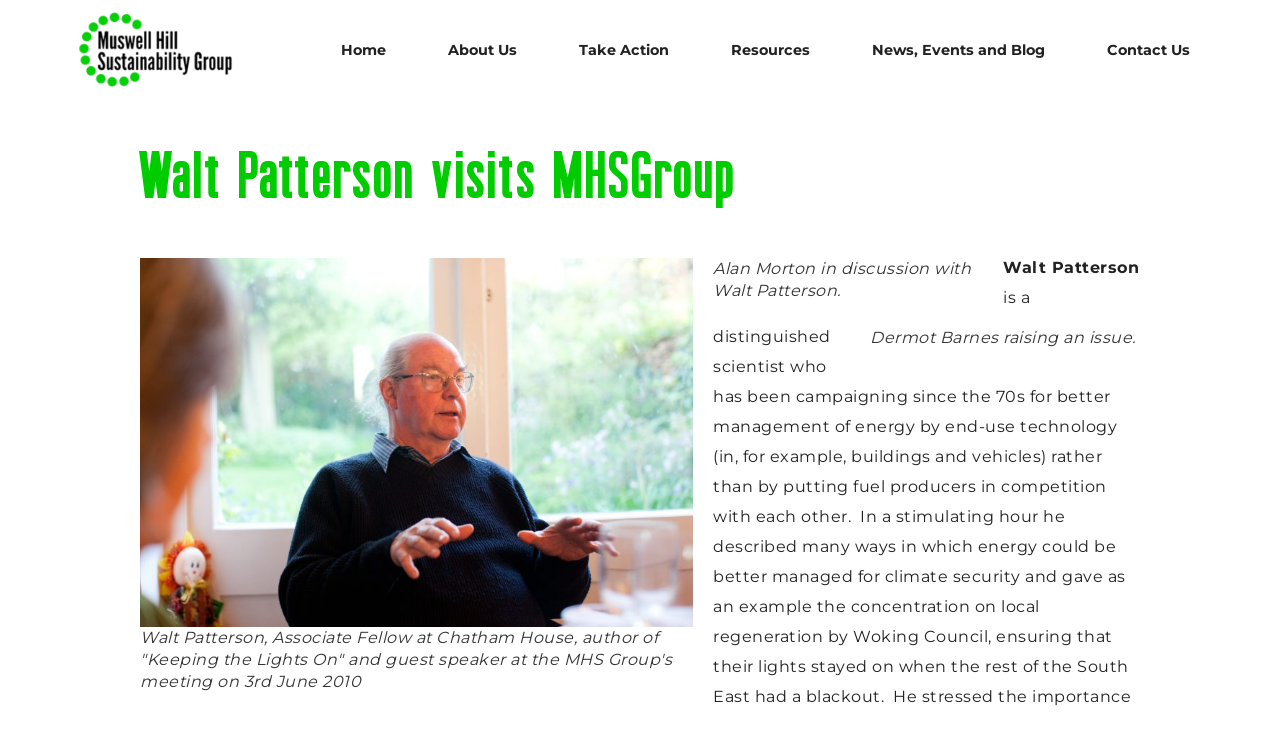

--- FILE ---
content_type: text/html; charset=UTF-8
request_url: https://mhsgroup.org/walt-patterson-visits-mhsgroup/
body_size: 24921
content:
<!doctype html><html lang="en-US" prefix="og: https://ogp.me/ns#"><head><script data-no-optimize="1">var litespeed_docref=sessionStorage.getItem("litespeed_docref");litespeed_docref&&(Object.defineProperty(document,"referrer",{get:function(){return litespeed_docref}}),sessionStorage.removeItem("litespeed_docref"));</script> <meta charset="UTF-8"><meta name="viewport" content="width=device-width, initial-scale=1"><link rel="profile" href="https://gmpg.org/xfn/11"><title>Walt Patterson visits MHSGroup - Muswell Hill Sustainability Group</title><meta name="description" content="Walt Patterson is a distinguished scientist who has been campaigning since the 70s for better management of energy by end-use technology (in, for example,"/><meta name="robots" content="follow, index, max-snippet:-1, max-video-preview:-1, max-image-preview:large"/><link rel="canonical" href="https://mhsgroup.org/walt-patterson-visits-mhsgroup/" /><meta property="og:locale" content="en_US" /><meta property="og:type" content="article" /><meta property="og:title" content="Walt Patterson visits MHSGroup - Muswell Hill Sustainability Group" /><meta property="og:description" content="Walt Patterson is a distinguished scientist who has been campaigning since the 70s for better management of energy by end-use technology (in, for example," /><meta property="og:url" content="https://mhsgroup.org/walt-patterson-visits-mhsgroup/" /><meta property="og:site_name" content="Muswell Hill Sustainability Group" /><meta property="article:tag" content="featured" /><meta property="article:section" content="Campaigns" /><meta property="og:image" content="https://mhsgroup.org/wp-content/uploads/2010/06/100603-2354.jpg" /><meta property="og:image:secure_url" content="https://mhsgroup.org/wp-content/uploads/2010/06/100603-2354.jpg" /><meta property="og:image:width" content="2000" /><meta property="og:image:height" content="1333" /><meta property="og:image:alt" content="Walt Patterson visits MHSGroup" /><meta property="og:image:type" content="image/jpeg" /><meta property="article:published_time" content="2010-06-15T10:38:02+00:00" /><meta name="twitter:card" content="summary_large_image" /><meta name="twitter:title" content="Walt Patterson visits MHSGroup - Muswell Hill Sustainability Group" /><meta name="twitter:description" content="Walt Patterson is a distinguished scientist who has been campaigning since the 70s for better management of energy by end-use technology (in, for example," /><meta name="twitter:image" content="https://mhsgroup.org/wp-content/uploads/2010/06/100603-2354.jpg" /><meta name="twitter:label1" content="Written by" /><meta name="twitter:data1" content="Cara Jenkinson" /><meta name="twitter:label2" content="Time to read" /><meta name="twitter:data2" content="1 minute" /> <script type="application/ld+json" class="rank-math-schema">{"@context":"https://schema.org","@graph":[{"@type":"Place","@id":"https://mhsgroup.org/#place","address":{"@type":"PostalAddress","addressLocality":"Muswell Hill","addressRegion":"London"}},{"@type":"Organization","@id":"https://mhsgroup.org/#organization","name":"Muswell Hill Sustainability Group","url":"https://mhsgroup.org","email":"info@mhsgroup.org","address":{"@type":"PostalAddress","addressLocality":"Muswell Hill","addressRegion":"London"},"logo":{"@type":"ImageObject","@id":"https://mhsgroup.org/#logo","url":"https://mhsgroup.org/wp-content/uploads/2023/07/Untitled-design1301-e1689848957862.png","contentUrl":"https://mhsgroup.org/wp-content/uploads/2023/07/Untitled-design1301-e1689848957862.png","caption":"Muswell Hill Sustainability Group","inLanguage":"en-US","width":"500","height":"261"},"location":{"@id":"https://mhsgroup.org/#place"}},{"@type":"WebSite","@id":"https://mhsgroup.org/#website","url":"https://mhsgroup.org","name":"Muswell Hill Sustainability Group","alternateName":"MHSG","publisher":{"@id":"https://mhsgroup.org/#organization"},"inLanguage":"en-US"},{"@type":"ImageObject","@id":"https://mhsgroup.org/wp-content/uploads/2010/06/100603-2354.jpg","url":"https://mhsgroup.org/wp-content/uploads/2010/06/100603-2354.jpg","width":"2000","height":"1333","inLanguage":"en-US"},{"@type":"BreadcrumbList","@id":"https://mhsgroup.org/walt-patterson-visits-mhsgroup/#breadcrumb","itemListElement":[{"@type":"ListItem","position":"1","item":{"@id":"https://mhsgroup.org","name":"Home"}},{"@type":"ListItem","position":"2","item":{"@id":"https://mhsgroup.org/blog/","name":"Blog"}},{"@type":"ListItem","position":"3","item":{"@id":"https://mhsgroup.org/category/campaigns/","name":"Campaigns"}},{"@type":"ListItem","position":"4","item":{"@id":"https://mhsgroup.org/walt-patterson-visits-mhsgroup/","name":"Walt Patterson visits MHSGroup"}}]},{"@type":"WebPage","@id":"https://mhsgroup.org/walt-patterson-visits-mhsgroup/#webpage","url":"https://mhsgroup.org/walt-patterson-visits-mhsgroup/","name":"Walt Patterson visits MHSGroup - Muswell Hill Sustainability Group","datePublished":"2010-06-15T10:38:02+00:00","dateModified":"2010-06-15T10:38:02+00:00","isPartOf":{"@id":"https://mhsgroup.org/#website"},"primaryImageOfPage":{"@id":"https://mhsgroup.org/wp-content/uploads/2010/06/100603-2354.jpg"},"inLanguage":"en-US","breadcrumb":{"@id":"https://mhsgroup.org/walt-patterson-visits-mhsgroup/#breadcrumb"}},{"@type":"Person","@id":"https://mhsgroup.org/author/cara/","name":"Cara Jenkinson","url":"https://mhsgroup.org/author/cara/","image":{"@type":"ImageObject","@id":"https://mhsgroup.org/wp-content/litespeed/avatar/985d355c877d491d33b641db82a581c4.jpg?ver=1768395097","url":"https://mhsgroup.org/wp-content/litespeed/avatar/985d355c877d491d33b641db82a581c4.jpg?ver=1768395097","caption":"Cara Jenkinson","inLanguage":"en-US"},"worksFor":{"@id":"https://mhsgroup.org/#organization"}},{"@type":"BlogPosting","headline":"Walt Patterson visits MHSGroup - Muswell Hill Sustainability Group","datePublished":"2010-06-15T10:38:02+00:00","dateModified":"2010-06-15T10:38:02+00:00","articleSection":"Campaigns, Energy, News","author":{"@id":"https://mhsgroup.org/author/cara/","name":"Cara Jenkinson"},"publisher":{"@id":"https://mhsgroup.org/#organization"},"description":"Walt Patterson is a distinguished scientist who has been campaigning since the 70s for better management of energy by end-use technology (in, for example,","name":"Walt Patterson visits MHSGroup - Muswell Hill Sustainability Group","@id":"https://mhsgroup.org/walt-patterson-visits-mhsgroup/#richSnippet","isPartOf":{"@id":"https://mhsgroup.org/walt-patterson-visits-mhsgroup/#webpage"},"image":{"@id":"https://mhsgroup.org/wp-content/uploads/2010/06/100603-2354.jpg"},"inLanguage":"en-US","mainEntityOfPage":{"@id":"https://mhsgroup.org/walt-patterson-visits-mhsgroup/#webpage"}}]}</script> <link rel="alternate" type="application/rss+xml" title="Muswell Hill Sustainability Group &raquo; Feed" href="https://mhsgroup.org/feed/" /><link rel="alternate" type="application/rss+xml" title="Muswell Hill Sustainability Group &raquo; Comments Feed" href="https://mhsgroup.org/comments/feed/" /><link rel="alternate" type="application/rss+xml" title="Muswell Hill Sustainability Group &raquo; Walt Patterson visits MHSGroup Comments Feed" href="https://mhsgroup.org/walt-patterson-visits-mhsgroup/feed/" /><link rel="alternate" title="oEmbed (JSON)" type="application/json+oembed" href="https://mhsgroup.org/wp-json/oembed/1.0/embed?url=https%3A%2F%2Fmhsgroup.org%2Fwalt-patterson-visits-mhsgroup%2F" /><link rel="alternate" title="oEmbed (XML)" type="text/xml+oembed" href="https://mhsgroup.org/wp-json/oembed/1.0/embed?url=https%3A%2F%2Fmhsgroup.org%2Fwalt-patterson-visits-mhsgroup%2F&#038;format=xml" /><style id='wp-img-auto-sizes-contain-inline-css'>img:is([sizes=auto i],[sizes^="auto," i]){contain-intrinsic-size:3000px 1500px}
/*# sourceURL=wp-img-auto-sizes-contain-inline-css */</style><style id="litespeed-ccss">ul{box-sizing:border-box}:root{--wp--preset--font-size--normal:16px;--wp--preset--font-size--huge:42px}.screen-reader-text{border:0;clip-path:inset(50%);height:1px;margin:-1px;overflow:hidden;padding:0;position:absolute;width:1px;word-wrap:normal!important}html :where(img[class*=wp-image-]){height:auto;max-width:100%}:root{--wp--preset--aspect-ratio--square:1;--wp--preset--aspect-ratio--4-3:4/3;--wp--preset--aspect-ratio--3-4:3/4;--wp--preset--aspect-ratio--3-2:3/2;--wp--preset--aspect-ratio--2-3:2/3;--wp--preset--aspect-ratio--16-9:16/9;--wp--preset--aspect-ratio--9-16:9/16;--wp--preset--color--black:#000000;--wp--preset--color--cyan-bluish-gray:#abb8c3;--wp--preset--color--white:#ffffff;--wp--preset--color--pale-pink:#f78da7;--wp--preset--color--vivid-red:#cf2e2e;--wp--preset--color--luminous-vivid-orange:#ff6900;--wp--preset--color--luminous-vivid-amber:#fcb900;--wp--preset--color--light-green-cyan:#7bdcb5;--wp--preset--color--vivid-green-cyan:#00d084;--wp--preset--color--pale-cyan-blue:#8ed1fc;--wp--preset--color--vivid-cyan-blue:#0693e3;--wp--preset--color--vivid-purple:#9b51e0;--wp--preset--gradient--vivid-cyan-blue-to-vivid-purple:linear-gradient(135deg,rgba(6,147,227,1) 0%,rgb(155,81,224) 100%);--wp--preset--gradient--light-green-cyan-to-vivid-green-cyan:linear-gradient(135deg,rgb(122,220,180) 0%,rgb(0,208,130) 100%);--wp--preset--gradient--luminous-vivid-amber-to-luminous-vivid-orange:linear-gradient(135deg,rgba(252,185,0,1) 0%,rgba(255,105,0,1) 100%);--wp--preset--gradient--luminous-vivid-orange-to-vivid-red:linear-gradient(135deg,rgba(255,105,0,1) 0%,rgb(207,46,46) 100%);--wp--preset--gradient--very-light-gray-to-cyan-bluish-gray:linear-gradient(135deg,rgb(238,238,238) 0%,rgb(169,184,195) 100%);--wp--preset--gradient--cool-to-warm-spectrum:linear-gradient(135deg,rgb(74,234,220) 0%,rgb(151,120,209) 20%,rgb(207,42,186) 40%,rgb(238,44,130) 60%,rgb(251,105,98) 80%,rgb(254,248,76) 100%);--wp--preset--gradient--blush-light-purple:linear-gradient(135deg,rgb(255,206,236) 0%,rgb(152,150,240) 100%);--wp--preset--gradient--blush-bordeaux:linear-gradient(135deg,rgb(254,205,165) 0%,rgb(254,45,45) 50%,rgb(107,0,62) 100%);--wp--preset--gradient--luminous-dusk:linear-gradient(135deg,rgb(255,203,112) 0%,rgb(199,81,192) 50%,rgb(65,88,208) 100%);--wp--preset--gradient--pale-ocean:linear-gradient(135deg,rgb(255,245,203) 0%,rgb(182,227,212) 50%,rgb(51,167,181) 100%);--wp--preset--gradient--electric-grass:linear-gradient(135deg,rgb(202,248,128) 0%,rgb(113,206,126) 100%);--wp--preset--gradient--midnight:linear-gradient(135deg,rgb(2,3,129) 0%,rgb(40,116,252) 100%);--wp--preset--font-size--small:13px;--wp--preset--font-size--medium:20px;--wp--preset--font-size--large:36px;--wp--preset--font-size--x-large:42px;--wp--preset--spacing--20:0.44rem;--wp--preset--spacing--30:0.67rem;--wp--preset--spacing--40:1rem;--wp--preset--spacing--50:1.5rem;--wp--preset--spacing--60:2.25rem;--wp--preset--spacing--70:3.38rem;--wp--preset--spacing--80:5.06rem;--wp--preset--shadow--natural:6px 6px 9px rgba(0, 0, 0, 0.2);--wp--preset--shadow--deep:12px 12px 50px rgba(0, 0, 0, 0.4);--wp--preset--shadow--sharp:6px 6px 0px rgba(0, 0, 0, 0.2);--wp--preset--shadow--outlined:6px 6px 0px -3px rgba(255, 255, 255, 1), 6px 6px rgba(0, 0, 0, 1);--wp--preset--shadow--crisp:6px 6px 0px rgba(0, 0, 0, 1)}:root{--wp--style--global--content-size:800px;--wp--style--global--wide-size:1200px}:where(body){margin:0}:root{--wp--style--block-gap:24px}body{padding-top:0;padding-right:0;padding-bottom:0;padding-left:0}a:where(:not(.wp-element-button)){text-decoration:underline}html{line-height:1.15;-webkit-text-size-adjust:100%}*,:after,:before{box-sizing:border-box}body{background-color:#fff;color:#333;font-family:-apple-system,BlinkMacSystemFont,Segoe UI,Roboto,Helvetica Neue,Arial,Noto Sans,sans-serif,Apple Color Emoji,Segoe UI Emoji,Segoe UI Symbol,Noto Color Emoji;font-size:1rem;font-weight:400;line-height:1.5;margin:0;-webkit-font-smoothing:antialiased;-moz-osx-font-smoothing:grayscale}h1,h2,h3{color:inherit;font-family:inherit;font-weight:500;line-height:1.2;margin-block-end:1rem;margin-block-start:.5rem}h1{font-size:2.5rem}h2{font-size:2rem}h3{font-size:1.75rem}p{margin-block-end:.9rem;margin-block-start:0}a{background-color:#fff0;color:#c36;text-decoration:none}strong{font-weight:bolder}small{font-size:80%}img{border-style:none;height:auto;max-width:100%}label{display:inline-block;line-height:1;vertical-align:middle}input,textarea{font-family:inherit;font-size:1rem;line-height:1.5;margin:0}input[type=text],textarea{border:1px solid #666;border-radius:3px;padding:.5rem 1rem;width:100%}input{overflow:visible}textarea{overflow:auto;resize:vertical}::-webkit-file-upload-button{-webkit-appearance:button;font:inherit}li,ul{background:#fff0;border:0;font-size:100%;margin-block-end:0;margin-block-start:0;outline:0;vertical-align:baseline}.comments-area a{text-decoration:underline}.screen-reader-text{clip:rect(1px,1px,1px,1px);height:1px;overflow:hidden;position:absolute!important;width:1px;word-wrap:normal!important}.elementor-screen-only,.screen-reader-text{height:1px;margin:-1px;overflow:hidden;padding:0;position:absolute;top:-10000em;width:1px;clip:rect(0,0,0,0);border:0}.elementor *,.elementor :after,.elementor :before{box-sizing:border-box}.elementor a{box-shadow:none;text-decoration:none}.elementor img{border:none;border-radius:0;box-shadow:none;height:auto;max-width:100%}.elementor-element{--flex-direction:initial;--flex-wrap:initial;--justify-content:initial;--align-items:initial;--align-content:initial;--gap:initial;--flex-basis:initial;--flex-grow:initial;--flex-shrink:initial;--order:initial;--align-self:initial;align-self:var(--align-self);flex-basis:var(--flex-basis);flex-grow:var(--flex-grow);flex-shrink:var(--flex-shrink);order:var(--order)}.elementor-element:where(.e-con-full,.elementor-widget){align-content:var(--align-content);align-items:var(--align-items);flex-direction:var(--flex-direction);flex-wrap:var(--flex-wrap);gap:var(--row-gap) var(--column-gap);justify-content:var(--justify-content)}:root{--page-title-display:block}.elementor-page-title{display:var(--page-title-display)}.elementor-widget{position:relative}.elementor-widget:not(:last-child){margin-bottom:var(--kit-widget-spacing,20px)}.elementor-widget:not(:last-child).elementor-widget__width-initial{margin-bottom:0}.elementor-grid{display:grid;grid-column-gap:var(--grid-column-gap);grid-row-gap:var(--grid-row-gap)}.elementor-grid .elementor-grid-item{min-width:0}.elementor-grid-0 .elementor-grid{display:inline-block;margin-bottom:calc(-1*var(--grid-row-gap));width:100%;word-spacing:var(--grid-column-gap)}.elementor-grid-0 .elementor-grid .elementor-grid-item{display:inline-block;margin-bottom:var(--grid-row-gap);word-break:break-word}@media (max-width:1024px){.elementor-grid-tablet-0 .elementor-grid{display:inline-block;margin-bottom:calc(-1*var(--grid-row-gap));width:100%;word-spacing:var(--grid-column-gap)}.elementor-grid-tablet-0 .elementor-grid .elementor-grid-item{display:inline-block;margin-bottom:var(--grid-row-gap);word-break:break-word}}@media (max-width:767px){.elementor-grid-mobile-0 .elementor-grid{display:inline-block;margin-bottom:calc(-1*var(--grid-row-gap));width:100%;word-spacing:var(--grid-column-gap)}.elementor-grid-mobile-0 .elementor-grid .elementor-grid-item{display:inline-block;margin-bottom:var(--grid-row-gap);word-break:break-word}}@media (prefers-reduced-motion:no-preference){html{scroll-behavior:smooth}}.e-con{--border-radius:0;--border-top-width:0px;--border-right-width:0px;--border-bottom-width:0px;--border-left-width:0px;--border-style:initial;--border-color:initial;--container-widget-width:100%;--container-widget-height:initial;--container-widget-flex-grow:0;--container-widget-align-self:initial;--content-width:min(100%,var(--container-max-width,1140px));--width:100%;--min-height:initial;--height:auto;--text-align:initial;--margin-top:0px;--margin-right:0px;--margin-bottom:0px;--margin-left:0px;--padding-top:var(--container-default-padding-top,10px);--padding-right:var(--container-default-padding-right,10px);--padding-bottom:var(--container-default-padding-bottom,10px);--padding-left:var(--container-default-padding-left,10px);--position:relative;--z-index:revert;--overflow:visible;--gap:var(--widgets-spacing,20px);--row-gap:var(--widgets-spacing-row,20px);--column-gap:var(--widgets-spacing-column,20px);--overlay-mix-blend-mode:initial;--overlay-opacity:1;--e-con-grid-template-columns:repeat(3,1fr);--e-con-grid-template-rows:repeat(2,1fr);border-radius:var(--border-radius);height:var(--height);min-height:var(--min-height);min-width:0;overflow:var(--overflow);position:var(--position);width:var(--width);z-index:var(--z-index);--flex-wrap-mobile:wrap;margin-block-end:var(--margin-block-end);margin-block-start:var(--margin-block-start);margin-inline-end:var(--margin-inline-end);margin-inline-start:var(--margin-inline-start);padding-inline-end:var(--padding-inline-end);padding-inline-start:var(--padding-inline-start)}.e-con{--margin-block-start:var(--margin-top);--margin-block-end:var(--margin-bottom);--margin-inline-start:var(--margin-left);--margin-inline-end:var(--margin-right);--padding-inline-start:var(--padding-left);--padding-inline-end:var(--padding-right);--padding-block-start:var(--padding-top);--padding-block-end:var(--padding-bottom);--border-block-start-width:var(--border-top-width);--border-block-end-width:var(--border-bottom-width);--border-inline-start-width:var(--border-left-width);--border-inline-end-width:var(--border-right-width)}.e-con.e-flex{--flex-direction:column;--flex-basis:auto;--flex-grow:0;--flex-shrink:1;flex:var(--flex-grow) var(--flex-shrink) var(--flex-basis)}.e-con>.e-con-inner{padding-block-end:var(--padding-block-end);padding-block-start:var(--padding-block-start);text-align:var(--text-align)}.e-con.e-flex>.e-con-inner{flex-direction:var(--flex-direction)}.e-con,.e-con>.e-con-inner{display:var(--display)}.e-con-boxed.e-flex{align-content:normal;align-items:normal;flex-direction:column;flex-wrap:nowrap;justify-content:normal}.e-con-boxed{gap:initial;text-align:initial}.e-con.e-flex>.e-con-inner{align-content:var(--align-content);align-items:var(--align-items);align-self:auto;flex-basis:auto;flex-grow:1;flex-shrink:1;flex-wrap:var(--flex-wrap);justify-content:var(--justify-content)}.e-con>.e-con-inner{gap:var(--row-gap) var(--column-gap);height:100%;margin:0 auto;max-width:var(--content-width);padding-inline-end:0;padding-inline-start:0;width:100%}:is(.elementor-section-wrap,[data-elementor-id])>.e-con{--margin-left:auto;--margin-right:auto;max-width:min(100%,var(--width))}.e-con .elementor-widget.elementor-widget{margin-block-end:0}.e-con:before{border-block-end-width:var(--border-block-end-width);border-block-start-width:var(--border-block-start-width);border-color:var(--border-color);border-inline-end-width:var(--border-inline-end-width);border-inline-start-width:var(--border-inline-start-width);border-radius:var(--border-radius);border-style:var(--border-style);content:var(--background-overlay);display:block;height:max(100% + var(--border-top-width) + var(--border-bottom-width),100%);left:calc(0px - var(--border-left-width));mix-blend-mode:var(--overlay-mix-blend-mode);opacity:var(--overlay-opacity);position:absolute;top:calc(0px - var(--border-top-width));width:max(100% + var(--border-left-width) + var(--border-right-width),100%)}.e-con .elementor-widget{min-width:0}.e-con>.e-con-inner>.elementor-widget>.elementor-widget-container{height:100%}.e-con.e-con>.e-con-inner>.elementor-widget{max-width:100%}.e-con .elementor-widget:not(:last-child){--kit-widget-spacing:0px}@media (max-width:767px){.e-con.e-flex{--width:100%;--flex-wrap:var(--flex-wrap-mobile)}}.elementor-heading-title{line-height:1;margin:0;padding:0}.elementor-kit-4439{--e-global-color-primary:#00CC00;--e-global-color-secondary:#222222;--e-global-color-text:#222222;--e-global-color-accent:#00CC00;--e-global-color-a0de3e2:#FB8B24;--e-global-color-a8dec0a:#FFFFFF;--e-global-color-b348bf1:#F0F0F0;--e-global-typography-primary-font-family:"Okuda";--e-global-typography-primary-font-size:4.3rem;--e-global-typography-primary-font-weight:700;--e-global-typography-primary-line-height:70px;--e-global-typography-primary-letter-spacing:3px;--e-global-typography-secondary-font-family:"Okuda";--e-global-typography-secondary-font-size:3.6rem;--e-global-typography-secondary-font-weight:700;--e-global-typography-secondary-letter-spacing:1px;--e-global-typography-text-font-family:"Montserrat";--e-global-typography-text-font-size:1rem;--e-global-typography-text-font-weight:400;--e-global-typography-text-line-height:30px;--e-global-typography-text-letter-spacing:0.5px;--e-global-typography-accent-font-family:"Montserrat";--e-global-typography-accent-font-size:0.9rem;--e-global-typography-accent-font-weight:700;--e-global-typography-accent-line-height:20px;--e-global-typography-accent-letter-spacing:0px;--e-global-typography-bdcff9d-font-family:"Okuda";--e-global-typography-bdcff9d-font-size:2.3rem;--e-global-typography-bdcff9d-font-weight:700;--e-global-typography-bdcff9d-line-height:45px;--e-global-typography-bdcff9d-letter-spacing:1px;--e-global-typography-57a7d64-font-family:"Montserrat";--e-global-typography-57a7d64-font-size:0.9rem;--e-global-typography-57a7d64-font-weight:400;--e-global-typography-57a7d64-line-height:30px;--e-global-typography-57a7d64-letter-spacing:0.5px}.e-con{--container-max-width:1140px}.elementor-widget:not(:last-child){margin-block-end:20px}.elementor-element{--widgets-spacing:20px 20px;--widgets-spacing-row:20px;--widgets-spacing-column:20px}@media (max-width:1024px){.elementor-kit-4439{--e-global-typography-primary-font-size:3.5rem}.e-con{--container-max-width:1024px}}@media (max-width:767px){.elementor-kit-4439{--e-global-typography-primary-font-size:2.3rem;--e-global-typography-primary-line-height:1.3em;--e-global-typography-secondary-font-size:2.5rem;--e-global-typography-secondary-line-height:1.4em}.e-con{--container-max-width:767px}}.elementor-widget-image{text-align:center}.elementor-widget-image a{display:inline-block}.elementor-widget-image img{display:inline-block;vertical-align:middle}.elementor-item:after,.elementor-item:before{display:block;position:absolute}.elementor-item:not(:hover):not(:focus):not(.elementor-item-active):not(.highlighted):after,.elementor-item:not(:hover):not(:focus):not(.elementor-item-active):not(.highlighted):before{opacity:0}.e--pointer-underline .elementor-item:after,.e--pointer-underline .elementor-item:before{background-color:#3f444b;height:3px;left:0;width:100%;z-index:2}.e--pointer-underline .elementor-item:after{bottom:0;content:""}.elementor-nav-menu--main .elementor-nav-menu a{padding:13px 20px}.elementor-nav-menu--main .elementor-nav-menu ul{border-style:solid;border-width:0;padding:0;position:absolute;width:12em}.elementor-nav-menu--layout-horizontal{display:flex}.elementor-nav-menu--layout-horizontal .elementor-nav-menu{display:flex;flex-wrap:wrap}.elementor-nav-menu--layout-horizontal .elementor-nav-menu a{flex-grow:1;white-space:nowrap}.elementor-nav-menu--layout-horizontal .elementor-nav-menu>li{display:flex}.elementor-nav-menu--layout-horizontal .elementor-nav-menu>li ul{top:100%!important}.elementor-nav-menu--layout-horizontal .elementor-nav-menu>li:not(:first-child)>a{margin-inline-start:var(--e-nav-menu-horizontal-menu-item-margin)}.elementor-nav-menu--layout-horizontal .elementor-nav-menu>li:not(:first-child)>ul{left:var(--e-nav-menu-horizontal-menu-item-margin)!important}.elementor-nav-menu--layout-horizontal .elementor-nav-menu>li:not(:last-child)>a{margin-inline-end:var(--e-nav-menu-horizontal-menu-item-margin)}.elementor-nav-menu--layout-horizontal .elementor-nav-menu>li:not(:last-child):after{align-self:center;border-color:var(--e-nav-menu-divider-color,#000);border-left-style:var(--e-nav-menu-divider-style,solid);border-left-width:var(--e-nav-menu-divider-width,2px);content:var(--e-nav-menu-divider-content,none);height:var(--e-nav-menu-divider-height,35%)}.elementor-nav-menu__align-end .elementor-nav-menu{justify-content:flex-end;margin-inline-start:auto}.elementor-widget-nav-menu .elementor-widget-container{display:flex;flex-direction:column}.elementor-nav-menu{position:relative;z-index:2}.elementor-nav-menu:after{clear:both;content:" ";display:block;font:0/0 serif;height:0;overflow:hidden;visibility:hidden}.elementor-nav-menu,.elementor-nav-menu li,.elementor-nav-menu ul{display:block;line-height:normal;list-style:none;margin:0;padding:0}.elementor-nav-menu ul{display:none}.elementor-nav-menu ul ul a{border-left:16px solid #fff0}.elementor-nav-menu ul ul ul a{border-left:24px solid #fff0}.elementor-nav-menu a,.elementor-nav-menu li{position:relative}.elementor-nav-menu li{border-width:0}.elementor-nav-menu a{align-items:center;display:flex}.elementor-nav-menu a{line-height:20px;padding:10px 20px}.elementor-menu-toggle{align-items:center;background-color:rgb(0 0 0/.05);border:0 solid;border-radius:3px;color:#33373d;display:flex;font-size:var(--nav-menu-icon-size,22px);justify-content:center;padding:.25em}.elementor-menu-toggle:not(.elementor-active) .elementor-menu-toggle__icon--close{display:none}.elementor-nav-menu--dropdown{background-color:#fff;font-size:13px}.elementor-nav-menu--dropdown.elementor-nav-menu__container{margin-top:10px;overflow-x:hidden;overflow-y:auto;transform-origin:top}.elementor-nav-menu--dropdown.elementor-nav-menu__container .elementor-sub-item{font-size:.85em}.elementor-nav-menu--dropdown a{color:#33373d}ul.elementor-nav-menu--dropdown a{border-inline-start:8px solid #fff0;text-shadow:none}.elementor-nav-menu--toggle{--menu-height:100vh}.elementor-nav-menu--toggle .elementor-menu-toggle:not(.elementor-active)+.elementor-nav-menu__container{max-height:0;overflow:hidden;transform:scaleY(0)}.elementor-nav-menu--stretch .elementor-nav-menu__container.elementor-nav-menu--dropdown{position:absolute;z-index:9997}@media (max-width:1024px){.elementor-nav-menu--dropdown-tablet .elementor-nav-menu--main{display:none}}@media (min-width:1025px){.elementor-nav-menu--dropdown-tablet .elementor-menu-toggle,.elementor-nav-menu--dropdown-tablet .elementor-nav-menu--dropdown{display:none}.elementor-nav-menu--dropdown-tablet nav.elementor-nav-menu--dropdown.elementor-nav-menu__container{overflow-y:hidden}}.elementor-share-buttons--color-official.elementor-share-buttons--skin-gradient .elementor-share-btn_email{background-color:#ea4335}.elementor-share-buttons--color-official.elementor-share-buttons--skin-gradient .elementor-share-btn_facebook{background-color:#3b5998}.elementor-share-buttons--color-official.elementor-share-buttons--skin-gradient .elementor-share-btn_linkedin{background-color:#0077b5}.elementor-share-buttons--color-official.elementor-share-buttons--skin-gradient .elementor-share-btn_whatsapp{background-color:#25d366}.elementor-share-buttons--color-official.elementor-share-buttons--skin-gradient .elementor-share-btn_x-twitter{background-color:#000}.elementor-share-buttons--skin-gradient .elementor-share-btn__text{background-image:linear-gradient(90deg,rgb(0 0 0/.12),transparent)}.elementor-share-buttons--skin-gradient .elementor-share-btn__text{padding-inline-start:.9em}.elementor-share-buttons--skin-gradient .elementor-share-btn{background-color:var(--e-share-buttons-primary-color,#ea4335)}.elementor-share-buttons--skin-gradient .elementor-share-btn__icon,.elementor-share-buttons--skin-gradient .elementor-share-btn__text{color:var(--e-share-buttons-secondary-color,#fff)}.elementor-share-btn{align-items:center;display:flex;font-size:10px;height:4.5em;justify-content:flex-start;overflow:hidden}.elementor-share-btn__icon{align-items:center;align-self:stretch;display:flex;justify-content:center;position:relative;width:4.5em}.elementor-share-btn__icon i{font-size:var(--e-share-buttons-icon-size,1.7em)}.elementor-share-btn__text{align-items:center;align-self:stretch;display:flex;flex-grow:1;font-size:1.5em;font-weight:100;padding-inline-end:1em}.elementor-share-btn__title{flex-shrink:0;font-weight:700}.elementor-widget-share-buttons{text-align:var(--alignment,inherit);-moz-text-align-last:var(--alignment,inherit);text-align-last:var(--alignment,inherit)}.elementor-widget-share-buttons.elementor-grid-0 .elementor-widget-container{font-size:0}.fab,.fas{-moz-osx-font-smoothing:grayscale;-webkit-font-smoothing:antialiased;display:inline-block;font-style:normal;font-variant:normal;text-rendering:auto;line-height:1}.fa-envelope:before{content:""}.fa-facebook:before{content:""}.fa-linkedin:before{content:""}.fa-whatsapp:before{content:""}.fa-x-twitter:before{content:""}.fas{font-family:"Font Awesome 5 Free";font-weight:900}.fab{font-family:"Font Awesome 5 Brands";font-weight:400}[class*=" eicon-"]{display:inline-block;font-family:eicons;font-size:inherit;font-weight:400;font-style:normal;font-variant:normal;line-height:1;text-rendering:auto;-webkit-font-smoothing:antialiased;-moz-osx-font-smoothing:grayscale}.eicon-menu-bar:before{content:""}.eicon-close:before{content:""}.elementor-4474 .elementor-element.elementor-element-cbb5d6f{--display:flex;--flex-direction:row;--container-widget-width:initial;--container-widget-height:100%;--container-widget-flex-grow:1;--container-widget-align-self:stretch;--flex-wrap-mobile:wrap;--justify-content:space-between}.elementor-4474 .elementor-element.elementor-element-cbb5d6f:not(.elementor-motion-effects-element-type-background){background-color:var(--e-global-color-a8dec0a)}.elementor-4474 .elementor-element.elementor-element-debcdba{width:var(--container-widget-width,15%);max-width:15%;--container-widget-width:15%;--container-widget-flex-grow:0;z-index:99;text-align:left}.elementor-4474 .elementor-element.elementor-element-debcdba.elementor-element{--align-self:center}.elementor-4474 .elementor-element.elementor-element-debcdba img{width:100%}.elementor-widget-nav-menu .elementor-nav-menu .elementor-item{font-family:var(--e-global-typography-primary-font-family),Sans-serif;font-size:var(--e-global-typography-primary-font-size);font-weight:var(--e-global-typography-primary-font-weight);line-height:var(--e-global-typography-primary-line-height);letter-spacing:var(--e-global-typography-primary-letter-spacing)}.elementor-widget-nav-menu .elementor-nav-menu--main .elementor-item{color:var(--e-global-color-text);fill:var(--e-global-color-text)}.elementor-widget-nav-menu .elementor-nav-menu--main:not(.e--pointer-framed) .elementor-item:before,.elementor-widget-nav-menu .elementor-nav-menu--main:not(.e--pointer-framed) .elementor-item:after{background-color:var(--e-global-color-accent)}.elementor-widget-nav-menu{--e-nav-menu-divider-color:var( --e-global-color-text )}.elementor-widget-nav-menu .elementor-nav-menu--dropdown .elementor-item,.elementor-widget-nav-menu .elementor-nav-menu--dropdown .elementor-sub-item{font-family:var(--e-global-typography-accent-font-family),Sans-serif;font-size:var(--e-global-typography-accent-font-size);font-weight:var(--e-global-typography-accent-font-weight);letter-spacing:var(--e-global-typography-accent-letter-spacing)}.elementor-4474 .elementor-element.elementor-element-23e6dcb.elementor-element{--align-self:center}.elementor-4474 .elementor-element.elementor-element-23e6dcb .elementor-menu-toggle{margin-left:auto;background-color:#0C00}.elementor-4474 .elementor-element.elementor-element-23e6dcb .elementor-nav-menu .elementor-item{font-family:"Montserrat",Sans-serif;font-size:.9rem;font-weight:700;line-height:20px;letter-spacing:0}.elementor-4474 .elementor-element.elementor-element-23e6dcb .elementor-nav-menu--main .elementor-item{color:var(--e-global-color-text);fill:var(--e-global-color-text)}.elementor-4474 .elementor-element.elementor-element-23e6dcb .elementor-nav-menu--main:not(.e--pointer-framed) .elementor-item:before,.elementor-4474 .elementor-element.elementor-element-23e6dcb .elementor-nav-menu--main:not(.e--pointer-framed) .elementor-item:after{background-color:var(--e-global-color-accent)}.elementor-4474 .elementor-element.elementor-element-23e6dcb{--e-nav-menu-horizontal-menu-item-margin:calc( 22px / 2 )}.elementor-4474 .elementor-element.elementor-element-23e6dcb div.elementor-menu-toggle{color:var(--e-global-color-secondary)}.elementor-location-header:before{content:"";display:table;clear:both}@media (max-width:1024px){.elementor-widget-nav-menu .elementor-nav-menu .elementor-item{font-size:var(--e-global-typography-primary-font-size);line-height:var(--e-global-typography-primary-line-height);letter-spacing:var(--e-global-typography-primary-letter-spacing)}.elementor-widget-nav-menu .elementor-nav-menu--dropdown .elementor-item,.elementor-widget-nav-menu .elementor-nav-menu--dropdown .elementor-sub-item{font-size:var(--e-global-typography-accent-font-size);letter-spacing:var(--e-global-typography-accent-letter-spacing)}.elementor-4474 .elementor-element.elementor-element-23e6dcb .elementor-nav-menu--main>.elementor-nav-menu>li>.elementor-nav-menu--dropdown,.elementor-4474 .elementor-element.elementor-element-23e6dcb .elementor-nav-menu__container.elementor-nav-menu--dropdown{margin-top:29px!important}}@media (max-width:767px){.elementor-4474 .elementor-element.elementor-element-debcdba{--container-widget-width:100px;--container-widget-flex-grow:0;width:var(--container-widget-width,100px);max-width:100px}.elementor-4474 .elementor-element.elementor-element-debcdba img{width:100%}.elementor-widget-nav-menu .elementor-nav-menu .elementor-item{font-size:var(--e-global-typography-primary-font-size);line-height:var(--e-global-typography-primary-line-height);letter-spacing:var(--e-global-typography-primary-letter-spacing)}.elementor-widget-nav-menu .elementor-nav-menu--dropdown .elementor-item,.elementor-widget-nav-menu .elementor-nav-menu--dropdown .elementor-sub-item{font-size:var(--e-global-typography-accent-font-size);letter-spacing:var(--e-global-typography-accent-letter-spacing)}.elementor-4474 .elementor-element.elementor-element-23e6dcb .elementor-nav-menu--main>.elementor-nav-menu>li>.elementor-nav-menu--dropdown,.elementor-4474 .elementor-element.elementor-element-23e6dcb .elementor-nav-menu__container.elementor-nav-menu--dropdown{margin-top:17px!important}}.elementor-widget-heading .elementor-heading-title{font-family:var(--e-global-typography-primary-font-family),Sans-serif;font-size:var(--e-global-typography-primary-font-size);font-weight:var(--e-global-typography-primary-font-weight);line-height:var(--e-global-typography-primary-line-height);letter-spacing:var(--e-global-typography-primary-letter-spacing);color:var(--e-global-color-primary)}.elementor-widget-form .elementor-field-group>label{color:var(--e-global-color-text)}.elementor-widget-form .elementor-field-group>label{font-family:var(--e-global-typography-text-font-family),Sans-serif;font-size:var(--e-global-typography-text-font-size);font-weight:var(--e-global-typography-text-font-weight);line-height:var(--e-global-typography-text-line-height);letter-spacing:var(--e-global-typography-text-letter-spacing)}.elementor-4568 .elementor-element.elementor-element-565ba61 .elementor-field-group>label{color:var(--e-global-color-text)}.elementor-4568 .elementor-element.elementor-element-565ba61 .elementor-field-group>label{font-family:var(--e-global-typography-text-font-family),Sans-serif;font-size:var(--e-global-typography-text-font-size);font-weight:var(--e-global-typography-text-font-weight);line-height:var(--e-global-typography-text-line-height);letter-spacing:var(--e-global-typography-text-letter-spacing)}.elementor-location-header:before{content:"";display:table;clear:both}@media (max-width:1024px){.elementor-widget-heading .elementor-heading-title{font-size:var(--e-global-typography-primary-font-size);line-height:var(--e-global-typography-primary-line-height);letter-spacing:var(--e-global-typography-primary-letter-spacing)}.elementor-widget-form .elementor-field-group>label{font-size:var(--e-global-typography-text-font-size);line-height:var(--e-global-typography-text-line-height);letter-spacing:var(--e-global-typography-text-letter-spacing)}.elementor-4568 .elementor-element.elementor-element-565ba61 .elementor-field-group>label{font-size:var(--e-global-typography-text-font-size);line-height:var(--e-global-typography-text-line-height);letter-spacing:var(--e-global-typography-text-letter-spacing)}}@media (max-width:767px){.elementor-widget-heading .elementor-heading-title{font-size:var(--e-global-typography-primary-font-size);line-height:var(--e-global-typography-primary-line-height);letter-spacing:var(--e-global-typography-primary-letter-spacing)}.elementor-widget-form .elementor-field-group>label{font-size:var(--e-global-typography-text-font-size);line-height:var(--e-global-typography-text-line-height);letter-spacing:var(--e-global-typography-text-letter-spacing)}.elementor-4568 .elementor-element.elementor-element-565ba61 .elementor-field-group>label{font-size:var(--e-global-typography-text-font-size);line-height:var(--e-global-typography-text-line-height);letter-spacing:var(--e-global-typography-text-letter-spacing)}}.elementor-4818 .elementor-element.elementor-element-2e24f92{--display:flex;--flex-direction:column;--container-widget-width:100%;--container-widget-height:initial;--container-widget-flex-grow:0;--container-widget-align-self:initial;--flex-wrap-mobile:wrap;--padding-top:3%;--padding-bottom:3%;--padding-left:0%;--padding-right:0%}.elementor-widget-theme-post-title .elementor-heading-title{font-family:var(--e-global-typography-primary-font-family),Sans-serif;font-size:var(--e-global-typography-primary-font-size);font-weight:var(--e-global-typography-primary-font-weight);line-height:var(--e-global-typography-primary-line-height);letter-spacing:var(--e-global-typography-primary-letter-spacing);color:var(--e-global-color-primary)}.elementor-widget-theme-post-content{color:var(--e-global-color-text);font-family:var(--e-global-typography-text-font-family),Sans-serif;font-size:var(--e-global-typography-text-font-size);font-weight:var(--e-global-typography-text-font-weight);line-height:var(--e-global-typography-text-line-height);letter-spacing:var(--e-global-typography-text-letter-spacing)}.elementor-4818 .elementor-element.elementor-element-b98a9db{font-family:var(--e-global-typography-text-font-family),Sans-serif;font-size:var(--e-global-typography-text-font-size);font-weight:var(--e-global-typography-text-font-weight);line-height:var(--e-global-typography-text-line-height);letter-spacing:var(--e-global-typography-text-letter-spacing)}.elementor-4818 .elementor-element.elementor-element-e48d8d8{--display:flex;--flex-direction:row;--container-widget-width:initial;--container-widget-height:100%;--container-widget-flex-grow:1;--container-widget-align-self:stretch;--flex-wrap-mobile:wrap}.elementor-widget-heading .elementor-heading-title{font-family:var(--e-global-typography-primary-font-family),Sans-serif;font-size:var(--e-global-typography-primary-font-size);font-weight:var(--e-global-typography-primary-font-weight);line-height:var(--e-global-typography-primary-line-height);letter-spacing:var(--e-global-typography-primary-letter-spacing);color:var(--e-global-color-primary)}.elementor-4818 .elementor-element.elementor-element-6e96008{text-align:left}.elementor-4818 .elementor-element.elementor-element-6e96008 .elementor-heading-title{font-family:var(--e-global-typography-bdcff9d-font-family),Sans-serif;font-size:var(--e-global-typography-bdcff9d-font-size);font-weight:var(--e-global-typography-bdcff9d-font-weight);line-height:var(--e-global-typography-bdcff9d-line-height);letter-spacing:var(--e-global-typography-bdcff9d-letter-spacing);color:var(--e-global-color-text)}.elementor-4818 .elementor-element.elementor-element-db21edd{--grid-side-margin:10px;--grid-column-gap:10px;--grid-row-gap:10px;--grid-bottom-margin:10px}.elementor-4818 .elementor-element.elementor-element-db21edd .elementor-share-btn{font-size:calc(0.95px*10)}@media (max-width:1024px){.elementor-widget-theme-post-title .elementor-heading-title{font-size:var(--e-global-typography-primary-font-size);line-height:var(--e-global-typography-primary-line-height);letter-spacing:var(--e-global-typography-primary-letter-spacing)}.elementor-widget-theme-post-content{font-size:var(--e-global-typography-text-font-size);line-height:var(--e-global-typography-text-line-height);letter-spacing:var(--e-global-typography-text-letter-spacing)}.elementor-4818 .elementor-element.elementor-element-b98a9db{font-size:var(--e-global-typography-text-font-size);line-height:var(--e-global-typography-text-line-height);letter-spacing:var(--e-global-typography-text-letter-spacing)}.elementor-4818 .elementor-element.elementor-element-e48d8d8{--padding-top:0px;--padding-bottom:0px;--padding-left:0px;--padding-right:0px}.elementor-widget-heading .elementor-heading-title{font-size:var(--e-global-typography-primary-font-size);line-height:var(--e-global-typography-primary-line-height);letter-spacing:var(--e-global-typography-primary-letter-spacing)}.elementor-4818 .elementor-element.elementor-element-6e96008 .elementor-heading-title{font-size:var(--e-global-typography-bdcff9d-font-size);line-height:var(--e-global-typography-bdcff9d-line-height);letter-spacing:var(--e-global-typography-bdcff9d-letter-spacing)}.elementor-4818 .elementor-element.elementor-element-db21edd{--alignment:center}.elementor-4818 .elementor-element.elementor-element-db21edd.elementor-element{--align-self:center}.elementor-4818 .elementor-element.elementor-element-db21edd{--grid-side-margin:10px;--grid-column-gap:10px;--grid-row-gap:10px;--grid-bottom-margin:10px}.elementor-4818 .elementor-element.elementor-element-db21edd .elementor-share-btn{font-size:calc(0.75px*10)}}@media (min-width:768px){.elementor-4818 .elementor-element.elementor-element-2e24f92{--content-width:1000px}}@media (max-width:1024px) and (min-width:768px){.elementor-4818 .elementor-element.elementor-element-2e24f92{--content-width:700px}}@media (max-width:767px){.elementor-4818 .elementor-element.elementor-element-2e24f92{--content-width:300px}.elementor-widget-theme-post-title .elementor-heading-title{font-size:var(--e-global-typography-primary-font-size);line-height:var(--e-global-typography-primary-line-height);letter-spacing:var(--e-global-typography-primary-letter-spacing)}.elementor-widget-theme-post-content{font-size:var(--e-global-typography-text-font-size);line-height:var(--e-global-typography-text-line-height);letter-spacing:var(--e-global-typography-text-letter-spacing)}.elementor-4818 .elementor-element.elementor-element-b98a9db{font-size:var(--e-global-typography-text-font-size);line-height:var(--e-global-typography-text-line-height);letter-spacing:var(--e-global-typography-text-letter-spacing)}.elementor-4818 .elementor-element.elementor-element-e48d8d8{--padding-top:0px;--padding-bottom:0px;--padding-left:0px;--padding-right:0px}.elementor-widget-heading .elementor-heading-title{font-size:var(--e-global-typography-primary-font-size);line-height:var(--e-global-typography-primary-line-height);letter-spacing:var(--e-global-typography-primary-letter-spacing)}.elementor-4818 .elementor-element.elementor-element-6e96008 .elementor-heading-title{font-size:var(--e-global-typography-bdcff9d-font-size);line-height:var(--e-global-typography-bdcff9d-line-height);letter-spacing:var(--e-global-typography-bdcff9d-letter-spacing)}.elementor-4818 .elementor-element.elementor-element-db21edd{width:100%;max-width:100%}.elementor-4818 .elementor-element.elementor-element-db21edd{--grid-side-margin:10px;--grid-column-gap:10px;--grid-row-gap:10px;--grid-bottom-margin:10px}}.elementor-4818 .elementor-element.elementor-element-b98a9db a{color:#0C0}.elementor-4818 .elementor-element.elementor-element-2ab86f5 a{color:#0C0}</style><link rel="preload" data-asynced="1" data-optimized="2" as="style" onload="this.onload=null;this.rel='stylesheet'" href="https://mhsgroup.org/wp-content/litespeed/ucss/029423f8087d5fe6f86dd8a81c87933c.css?ver=63dec" /><script data-optimized="1" type="litespeed/javascript" data-src="https://mhsgroup.org/wp-content/plugins/litespeed-cache/assets/js/css_async.min.js"></script><link rel="preload" as="image" href="https://mhsgroup.org/wp-content/uploads/2023/07/logo-mhsg-e1689784695402.png"><link rel="preload" as="image" href="http://vu2049.josie.1984.is/wp-content/uploads/2010/06/100603-2354-1024x682.jpg"><link rel="preload" as="image" href="http://vu2049.josie.1984.is/wp-content/uploads/2010/06/100603-2376-300x199.jpg"><link rel="preload" as="image" href="http://vu2049.josie.1984.is/wp-content/uploads/2010/06/100603-2361-300x199.jpg"><style id='global-styles-inline-css'>:root{--wp--preset--aspect-ratio--square: 1;--wp--preset--aspect-ratio--4-3: 4/3;--wp--preset--aspect-ratio--3-4: 3/4;--wp--preset--aspect-ratio--3-2: 3/2;--wp--preset--aspect-ratio--2-3: 2/3;--wp--preset--aspect-ratio--16-9: 16/9;--wp--preset--aspect-ratio--9-16: 9/16;--wp--preset--color--black: #000000;--wp--preset--color--cyan-bluish-gray: #abb8c3;--wp--preset--color--white: #ffffff;--wp--preset--color--pale-pink: #f78da7;--wp--preset--color--vivid-red: #cf2e2e;--wp--preset--color--luminous-vivid-orange: #ff6900;--wp--preset--color--luminous-vivid-amber: #fcb900;--wp--preset--color--light-green-cyan: #7bdcb5;--wp--preset--color--vivid-green-cyan: #00d084;--wp--preset--color--pale-cyan-blue: #8ed1fc;--wp--preset--color--vivid-cyan-blue: #0693e3;--wp--preset--color--vivid-purple: #9b51e0;--wp--preset--gradient--vivid-cyan-blue-to-vivid-purple: linear-gradient(135deg,rgb(6,147,227) 0%,rgb(155,81,224) 100%);--wp--preset--gradient--light-green-cyan-to-vivid-green-cyan: linear-gradient(135deg,rgb(122,220,180) 0%,rgb(0,208,130) 100%);--wp--preset--gradient--luminous-vivid-amber-to-luminous-vivid-orange: linear-gradient(135deg,rgb(252,185,0) 0%,rgb(255,105,0) 100%);--wp--preset--gradient--luminous-vivid-orange-to-vivid-red: linear-gradient(135deg,rgb(255,105,0) 0%,rgb(207,46,46) 100%);--wp--preset--gradient--very-light-gray-to-cyan-bluish-gray: linear-gradient(135deg,rgb(238,238,238) 0%,rgb(169,184,195) 100%);--wp--preset--gradient--cool-to-warm-spectrum: linear-gradient(135deg,rgb(74,234,220) 0%,rgb(151,120,209) 20%,rgb(207,42,186) 40%,rgb(238,44,130) 60%,rgb(251,105,98) 80%,rgb(254,248,76) 100%);--wp--preset--gradient--blush-light-purple: linear-gradient(135deg,rgb(255,206,236) 0%,rgb(152,150,240) 100%);--wp--preset--gradient--blush-bordeaux: linear-gradient(135deg,rgb(254,205,165) 0%,rgb(254,45,45) 50%,rgb(107,0,62) 100%);--wp--preset--gradient--luminous-dusk: linear-gradient(135deg,rgb(255,203,112) 0%,rgb(199,81,192) 50%,rgb(65,88,208) 100%);--wp--preset--gradient--pale-ocean: linear-gradient(135deg,rgb(255,245,203) 0%,rgb(182,227,212) 50%,rgb(51,167,181) 100%);--wp--preset--gradient--electric-grass: linear-gradient(135deg,rgb(202,248,128) 0%,rgb(113,206,126) 100%);--wp--preset--gradient--midnight: linear-gradient(135deg,rgb(2,3,129) 0%,rgb(40,116,252) 100%);--wp--preset--font-size--small: 13px;--wp--preset--font-size--medium: 20px;--wp--preset--font-size--large: 36px;--wp--preset--font-size--x-large: 42px;--wp--preset--spacing--20: 0.44rem;--wp--preset--spacing--30: 0.67rem;--wp--preset--spacing--40: 1rem;--wp--preset--spacing--50: 1.5rem;--wp--preset--spacing--60: 2.25rem;--wp--preset--spacing--70: 3.38rem;--wp--preset--spacing--80: 5.06rem;--wp--preset--shadow--natural: 6px 6px 9px rgba(0, 0, 0, 0.2);--wp--preset--shadow--deep: 12px 12px 50px rgba(0, 0, 0, 0.4);--wp--preset--shadow--sharp: 6px 6px 0px rgba(0, 0, 0, 0.2);--wp--preset--shadow--outlined: 6px 6px 0px -3px rgb(255, 255, 255), 6px 6px rgb(0, 0, 0);--wp--preset--shadow--crisp: 6px 6px 0px rgb(0, 0, 0);}:root { --wp--style--global--content-size: 800px;--wp--style--global--wide-size: 1200px; }:where(body) { margin: 0; }.wp-site-blocks > .alignleft { float: left; margin-right: 2em; }.wp-site-blocks > .alignright { float: right; margin-left: 2em; }.wp-site-blocks > .aligncenter { justify-content: center; margin-left: auto; margin-right: auto; }:where(.wp-site-blocks) > * { margin-block-start: 24px; margin-block-end: 0; }:where(.wp-site-blocks) > :first-child { margin-block-start: 0; }:where(.wp-site-blocks) > :last-child { margin-block-end: 0; }:root { --wp--style--block-gap: 24px; }:root :where(.is-layout-flow) > :first-child{margin-block-start: 0;}:root :where(.is-layout-flow) > :last-child{margin-block-end: 0;}:root :where(.is-layout-flow) > *{margin-block-start: 24px;margin-block-end: 0;}:root :where(.is-layout-constrained) > :first-child{margin-block-start: 0;}:root :where(.is-layout-constrained) > :last-child{margin-block-end: 0;}:root :where(.is-layout-constrained) > *{margin-block-start: 24px;margin-block-end: 0;}:root :where(.is-layout-flex){gap: 24px;}:root :where(.is-layout-grid){gap: 24px;}.is-layout-flow > .alignleft{float: left;margin-inline-start: 0;margin-inline-end: 2em;}.is-layout-flow > .alignright{float: right;margin-inline-start: 2em;margin-inline-end: 0;}.is-layout-flow > .aligncenter{margin-left: auto !important;margin-right: auto !important;}.is-layout-constrained > .alignleft{float: left;margin-inline-start: 0;margin-inline-end: 2em;}.is-layout-constrained > .alignright{float: right;margin-inline-start: 2em;margin-inline-end: 0;}.is-layout-constrained > .aligncenter{margin-left: auto !important;margin-right: auto !important;}.is-layout-constrained > :where(:not(.alignleft):not(.alignright):not(.alignfull)){max-width: var(--wp--style--global--content-size);margin-left: auto !important;margin-right: auto !important;}.is-layout-constrained > .alignwide{max-width: var(--wp--style--global--wide-size);}body .is-layout-flex{display: flex;}.is-layout-flex{flex-wrap: wrap;align-items: center;}.is-layout-flex > :is(*, div){margin: 0;}body .is-layout-grid{display: grid;}.is-layout-grid > :is(*, div){margin: 0;}body{padding-top: 0px;padding-right: 0px;padding-bottom: 0px;padding-left: 0px;}a:where(:not(.wp-element-button)){text-decoration: underline;}:root :where(.wp-element-button, .wp-block-button__link){background-color: #32373c;border-width: 0;color: #fff;font-family: inherit;font-size: inherit;font-style: inherit;font-weight: inherit;letter-spacing: inherit;line-height: inherit;padding-top: calc(0.667em + 2px);padding-right: calc(1.333em + 2px);padding-bottom: calc(0.667em + 2px);padding-left: calc(1.333em + 2px);text-decoration: none;text-transform: inherit;}.has-black-color{color: var(--wp--preset--color--black) !important;}.has-cyan-bluish-gray-color{color: var(--wp--preset--color--cyan-bluish-gray) !important;}.has-white-color{color: var(--wp--preset--color--white) !important;}.has-pale-pink-color{color: var(--wp--preset--color--pale-pink) !important;}.has-vivid-red-color{color: var(--wp--preset--color--vivid-red) !important;}.has-luminous-vivid-orange-color{color: var(--wp--preset--color--luminous-vivid-orange) !important;}.has-luminous-vivid-amber-color{color: var(--wp--preset--color--luminous-vivid-amber) !important;}.has-light-green-cyan-color{color: var(--wp--preset--color--light-green-cyan) !important;}.has-vivid-green-cyan-color{color: var(--wp--preset--color--vivid-green-cyan) !important;}.has-pale-cyan-blue-color{color: var(--wp--preset--color--pale-cyan-blue) !important;}.has-vivid-cyan-blue-color{color: var(--wp--preset--color--vivid-cyan-blue) !important;}.has-vivid-purple-color{color: var(--wp--preset--color--vivid-purple) !important;}.has-black-background-color{background-color: var(--wp--preset--color--black) !important;}.has-cyan-bluish-gray-background-color{background-color: var(--wp--preset--color--cyan-bluish-gray) !important;}.has-white-background-color{background-color: var(--wp--preset--color--white) !important;}.has-pale-pink-background-color{background-color: var(--wp--preset--color--pale-pink) !important;}.has-vivid-red-background-color{background-color: var(--wp--preset--color--vivid-red) !important;}.has-luminous-vivid-orange-background-color{background-color: var(--wp--preset--color--luminous-vivid-orange) !important;}.has-luminous-vivid-amber-background-color{background-color: var(--wp--preset--color--luminous-vivid-amber) !important;}.has-light-green-cyan-background-color{background-color: var(--wp--preset--color--light-green-cyan) !important;}.has-vivid-green-cyan-background-color{background-color: var(--wp--preset--color--vivid-green-cyan) !important;}.has-pale-cyan-blue-background-color{background-color: var(--wp--preset--color--pale-cyan-blue) !important;}.has-vivid-cyan-blue-background-color{background-color: var(--wp--preset--color--vivid-cyan-blue) !important;}.has-vivid-purple-background-color{background-color: var(--wp--preset--color--vivid-purple) !important;}.has-black-border-color{border-color: var(--wp--preset--color--black) !important;}.has-cyan-bluish-gray-border-color{border-color: var(--wp--preset--color--cyan-bluish-gray) !important;}.has-white-border-color{border-color: var(--wp--preset--color--white) !important;}.has-pale-pink-border-color{border-color: var(--wp--preset--color--pale-pink) !important;}.has-vivid-red-border-color{border-color: var(--wp--preset--color--vivid-red) !important;}.has-luminous-vivid-orange-border-color{border-color: var(--wp--preset--color--luminous-vivid-orange) !important;}.has-luminous-vivid-amber-border-color{border-color: var(--wp--preset--color--luminous-vivid-amber) !important;}.has-light-green-cyan-border-color{border-color: var(--wp--preset--color--light-green-cyan) !important;}.has-vivid-green-cyan-border-color{border-color: var(--wp--preset--color--vivid-green-cyan) !important;}.has-pale-cyan-blue-border-color{border-color: var(--wp--preset--color--pale-cyan-blue) !important;}.has-vivid-cyan-blue-border-color{border-color: var(--wp--preset--color--vivid-cyan-blue) !important;}.has-vivid-purple-border-color{border-color: var(--wp--preset--color--vivid-purple) !important;}.has-vivid-cyan-blue-to-vivid-purple-gradient-background{background: var(--wp--preset--gradient--vivid-cyan-blue-to-vivid-purple) !important;}.has-light-green-cyan-to-vivid-green-cyan-gradient-background{background: var(--wp--preset--gradient--light-green-cyan-to-vivid-green-cyan) !important;}.has-luminous-vivid-amber-to-luminous-vivid-orange-gradient-background{background: var(--wp--preset--gradient--luminous-vivid-amber-to-luminous-vivid-orange) !important;}.has-luminous-vivid-orange-to-vivid-red-gradient-background{background: var(--wp--preset--gradient--luminous-vivid-orange-to-vivid-red) !important;}.has-very-light-gray-to-cyan-bluish-gray-gradient-background{background: var(--wp--preset--gradient--very-light-gray-to-cyan-bluish-gray) !important;}.has-cool-to-warm-spectrum-gradient-background{background: var(--wp--preset--gradient--cool-to-warm-spectrum) !important;}.has-blush-light-purple-gradient-background{background: var(--wp--preset--gradient--blush-light-purple) !important;}.has-blush-bordeaux-gradient-background{background: var(--wp--preset--gradient--blush-bordeaux) !important;}.has-luminous-dusk-gradient-background{background: var(--wp--preset--gradient--luminous-dusk) !important;}.has-pale-ocean-gradient-background{background: var(--wp--preset--gradient--pale-ocean) !important;}.has-electric-grass-gradient-background{background: var(--wp--preset--gradient--electric-grass) !important;}.has-midnight-gradient-background{background: var(--wp--preset--gradient--midnight) !important;}.has-small-font-size{font-size: var(--wp--preset--font-size--small) !important;}.has-medium-font-size{font-size: var(--wp--preset--font-size--medium) !important;}.has-large-font-size{font-size: var(--wp--preset--font-size--large) !important;}.has-x-large-font-size{font-size: var(--wp--preset--font-size--x-large) !important;}
:root :where(.wp-block-pullquote){font-size: 1.5em;line-height: 1.6;}
/*# sourceURL=global-styles-inline-css */</style> <script type="litespeed/javascript" data-src="https://mhsgroup.org/wp-includes/js/jquery/jquery.min.js?ver=3.7.1" id="jquery-core-js"></script> <link rel="https://api.w.org/" href="https://mhsgroup.org/wp-json/" /><link rel="alternate" title="JSON" type="application/json" href="https://mhsgroup.org/wp-json/wp/v2/posts/911" /><link rel="EditURI" type="application/rsd+xml" title="RSD" href="https://mhsgroup.org/xmlrpc.php?rsd" /><meta name="generator" content="WordPress 6.9" /><link rel='shortlink' href='https://mhsgroup.org/?p=911' /><meta name="generator" content="Elementor 3.34.1; features: additional_custom_breakpoints; settings: css_print_method-external, google_font-disabled, font_display-swap"> <script src="https://www.google.com/recaptcha/api.js" async defer></script> <style>.e-con.e-parent:nth-of-type(n+4):not(.e-lazyloaded):not(.e-no-lazyload),
				.e-con.e-parent:nth-of-type(n+4):not(.e-lazyloaded):not(.e-no-lazyload) * {
					background-image: none !important;
				}
				@media screen and (max-height: 1024px) {
					.e-con.e-parent:nth-of-type(n+3):not(.e-lazyloaded):not(.e-no-lazyload),
					.e-con.e-parent:nth-of-type(n+3):not(.e-lazyloaded):not(.e-no-lazyload) * {
						background-image: none !important;
					}
				}
				@media screen and (max-height: 640px) {
					.e-con.e-parent:nth-of-type(n+2):not(.e-lazyloaded):not(.e-no-lazyload),
					.e-con.e-parent:nth-of-type(n+2):not(.e-lazyloaded):not(.e-no-lazyload) * {
						background-image: none !important;
					}
				}</style> <script id="google_gtagjs" type="litespeed/javascript" data-src="https://www.googletagmanager.com/gtag/js?id=G-25YQM2KXW6"></script> <script id="google_gtagjs-inline" type="litespeed/javascript">window.dataLayer=window.dataLayer||[];function gtag(){dataLayer.push(arguments)}gtag('js',new Date());gtag('config','G-25YQM2KXW6',{})</script> <link rel="icon" href="https://mhsgroup.org/wp-content/uploads/2023/07/cropped-site-favicon-32x32.png" sizes="32x32" /><link rel="icon" href="https://mhsgroup.org/wp-content/uploads/2023/07/cropped-site-favicon-192x192.png" sizes="192x192" /><link rel="apple-touch-icon" href="https://mhsgroup.org/wp-content/uploads/2023/07/cropped-site-favicon-180x180.png" /><meta name="msapplication-TileImage" content="https://mhsgroup.org/wp-content/uploads/2023/07/cropped-site-favicon-270x270.png" /></head><body class="wp-singular post-template-default single single-post postid-911 single-format-standard wp-custom-logo wp-embed-responsive wp-theme-hello-elementor hello-elementor-default elementor-default elementor-template-full-width elementor-kit-4439 elementor-page-4818"><a class="skip-link screen-reader-text" href="#content">Skip to content</a><header data-elementor-type="header" data-elementor-id="4474" class="elementor elementor-4474 elementor-location-header" data-elementor-post-type="elementor_library"><div class="elementor-element elementor-element-cbb5d6f e-flex e-con-boxed e-con e-parent" data-id="cbb5d6f" data-element_type="container" data-settings="{&quot;background_background&quot;:&quot;classic&quot;,&quot;sticky&quot;:&quot;top&quot;,&quot;sticky_on&quot;:[&quot;desktop&quot;,&quot;tablet&quot;,&quot;mobile&quot;],&quot;sticky_offset&quot;:0,&quot;sticky_effects_offset&quot;:0,&quot;sticky_anchor_link_offset&quot;:0}"><div class="e-con-inner"><div class="elementor-element elementor-element-debcdba elementor-widget__width-initial elementor-widget elementor-widget-theme-site-logo elementor-widget-image" data-id="debcdba" data-element_type="widget" data-widget_type="theme-site-logo.default"><div class="elementor-widget-container">
<a href="https://mhsgroup.org">
<img loading="lazy" width="213" height="100" src="https://mhsgroup.org/wp-content/uploads/2023/07/logo-mhsg-e1689784695402.png" class="attachment-full size-full wp-image-4488" alt="" fetchpriority="high" decoding="sync"/>				</a></div></div><div class="elementor-element elementor-element-23e6dcb elementor-nav-menu__align-end elementor-nav-menu--stretch elementor-nav-menu--dropdown-tablet elementor-nav-menu__text-align-aside elementor-nav-menu--toggle elementor-nav-menu--burger elementor-widget elementor-widget-nav-menu" data-id="23e6dcb" data-element_type="widget" data-settings="{&quot;full_width&quot;:&quot;stretch&quot;,&quot;layout&quot;:&quot;horizontal&quot;,&quot;submenu_icon&quot;:{&quot;value&quot;:&quot;&lt;i class=\&quot;fas fa-caret-down\&quot; aria-hidden=\&quot;true\&quot;&gt;&lt;\/i&gt;&quot;,&quot;library&quot;:&quot;fa-solid&quot;},&quot;toggle&quot;:&quot;burger&quot;}" data-widget_type="nav-menu.default"><div class="elementor-widget-container"><nav aria-label="Menu" class="elementor-nav-menu--main elementor-nav-menu__container elementor-nav-menu--layout-horizontal e--pointer-underline e--animation-fade"><ul id="menu-1-23e6dcb" class="elementor-nav-menu"><li class="menu-item menu-item-type-post_type menu-item-object-page menu-item-home menu-item-4476"><a href="https://mhsgroup.org/" class="elementor-item">Home</a></li><li class="menu-item menu-item-type-post_type menu-item-object-page menu-item-has-children menu-item-4690"><a href="https://mhsgroup.org/about/" class="elementor-item">About Us</a><ul class="sub-menu elementor-nav-menu--dropdown"><li class="menu-item menu-item-type-post_type menu-item-object-page menu-item-4691"><a href="https://mhsgroup.org/about/projects/" class="elementor-sub-item">Projects</a></li><li class="menu-item menu-item-type-post_type menu-item-object-page menu-item-4692"><a href="https://mhsgroup.org/about/history/" class="elementor-sub-item">History</a></li><li class="menu-item menu-item-type-post_type menu-item-object-page menu-item-4730"><a href="https://mhsgroup.org/about/join-us/" class="elementor-sub-item">Join us</a></li><li class="menu-item menu-item-type-post_type menu-item-object-page menu-item-5316"><a href="https://mhsgroup.org/vacancies/" class="elementor-sub-item">Vacancies</a></li></ul></li><li class="menu-item menu-item-type-post_type menu-item-object-page menu-item-has-children menu-item-4726"><a href="https://mhsgroup.org/take-action/" class="elementor-item">Take Action</a><ul class="sub-menu elementor-nav-menu--dropdown"><li class="menu-item menu-item-type-post_type menu-item-object-page menu-item-4727"><a href="https://mhsgroup.org/take-action/get-involved/" class="elementor-sub-item">Get involved</a></li><li class="menu-item menu-item-type-post_type menu-item-object-page menu-item-has-children menu-item-4728"><a href="https://mhsgroup.org/take-action/help-advice/" class="elementor-sub-item">Help &#038; Advice</a><ul class="sub-menu elementor-nav-menu--dropdown"><li class="menu-item menu-item-type-post_type menu-item-object-page menu-item-has-children menu-item-4928"><a href="https://mhsgroup.org/take-action/help-advice/climate-change/measuring-your-footprint/" class="elementor-sub-item">Your Footprint</a><ul class="sub-menu elementor-nav-menu--dropdown"><li class="menu-item menu-item-type-post_type menu-item-object-page menu-item-4929"><a href="https://mhsgroup.org/take-action/help-advice/climate-change/measuring-your-footprint/measuring-your-footprint/" class="elementor-sub-item">Carbon calculators</a></li></ul></li><li class="menu-item menu-item-type-post_type menu-item-object-page menu-item-has-children menu-item-4910"><a href="https://mhsgroup.org/take-action/help-advice/energy-upgrade-for-homes/" class="elementor-sub-item">Energy upgrades for homes</a><ul class="sub-menu elementor-nav-menu--dropdown"><li class="menu-item menu-item-type-post_type menu-item-object-page menu-item-5501"><a href="https://mhsgroup.org/green-open-homes-2024/" class="elementor-sub-item">Green Open Homes 2024 – get inspired!</a></li><li class="menu-item menu-item-type-post_type menu-item-object-page menu-item-4912"><a href="https://mhsgroup.org/take-action/help-advice/energy-upgrade-for-homes/cutting-home-energy/" class="elementor-sub-item">Cutting home energy</a></li><li class="menu-item menu-item-type-post_type menu-item-object-page menu-item-4913"><a href="https://mhsgroup.org/take-action/help-advice/energy-upgrade-for-homes/renewable-heat-and-power/" class="elementor-sub-item">Renewable heat and power</a></li><li class="menu-item menu-item-type-post_type menu-item-object-page menu-item-4914"><a href="https://mhsgroup.org/take-action/help-advice/energy-upgrade-for-homes/government-incentives-and-finance/" class="elementor-sub-item">Government incentives and finance</a></li></ul></li><li class="menu-item menu-item-type-post_type menu-item-object-page menu-item-has-children menu-item-4915"><a href="https://mhsgroup.org/take-action/help-advice/waste/" class="elementor-sub-item">Waste</a><ul class="sub-menu elementor-nav-menu--dropdown"><li class="menu-item menu-item-type-post_type menu-item-object-page menu-item-4918"><a href="https://mhsgroup.org/take-action/help-advice/waste/war-on-waste/" class="elementor-sub-item">Top tips to reduce waste</a></li><li class="menu-item menu-item-type-post_type menu-item-object-page menu-item-4917"><a href="https://mhsgroup.org/take-action/help-advice/waste/where-our-recycling-goes/" class="elementor-sub-item">Where our recycling goes</a></li><li class="menu-item menu-item-type-post_type menu-item-object-page menu-item-4916"><a href="https://mhsgroup.org/take-action/help-advice/waste/plastic/" class="elementor-sub-item">Plastic</a></li></ul></li><li class="menu-item menu-item-type-post_type menu-item-object-page menu-item-has-children menu-item-4920"><a href="https://mhsgroup.org/take-action/help-advice/food/" class="elementor-sub-item">Food</a><ul class="sub-menu elementor-nav-menu--dropdown"><li class="menu-item menu-item-type-post_type menu-item-object-page menu-item-4921"><a href="https://mhsgroup.org/take-action/help-advice/food/best-sustainable-local-food-shopping-options/" class="elementor-sub-item">Sustainable food shopping</a></li><li class="menu-item menu-item-type-post_type menu-item-object-page menu-item-4922"><a href="https://mhsgroup.org/take-action/help-advice/food/shops-which-refill-containers/" class="elementor-sub-item">Shops which refill containers</a></li><li class="menu-item menu-item-type-post_type menu-item-object-page menu-item-4923"><a href="https://mhsgroup.org/take-action/help-advice/food/576-2/" class="elementor-sub-item">Grow your own</a></li><li class="menu-item menu-item-type-post_type menu-item-object-page menu-item-4924"><a href="https://mhsgroup.org/take-action/help-advice/food/cooking-from-scratch/" class="elementor-sub-item">Cooking from scratch</a></li><li class="menu-item menu-item-type-post_type menu-item-object-page menu-item-4925"><a href="https://mhsgroup.org/take-action/help-advice/food/food-waste-diary/" class="elementor-sub-item">Food waste diary</a></li></ul></li><li class="menu-item menu-item-type-post_type menu-item-object-page menu-item-has-children menu-item-4926"><a href="https://mhsgroup.org/take-action/help-advice/transport/" class="elementor-sub-item">Transport</a><ul class="sub-menu elementor-nav-menu--dropdown"><li class="menu-item menu-item-type-post_type menu-item-object-page menu-item-4927"><a href="https://mhsgroup.org/take-action/help-advice/transport/electric-vehicles/" class="elementor-sub-item">Electric vehicles</a></li></ul></li></ul></li><li class="menu-item menu-item-type-post_type menu-item-object-page menu-item-4732"><a href="https://mhsgroup.org/take-action/trusted-local-installers/" class="elementor-sub-item">Local installers</a></li></ul></li><li class="menu-item menu-item-type-taxonomy menu-item-object-category menu-item-has-children menu-item-5627"><a href="https://mhsgroup.org/category/resources/" class="elementor-item">Resources</a><ul class="sub-menu elementor-nav-menu--dropdown"><li class="menu-item menu-item-type-taxonomy menu-item-object-category menu-item-has-children menu-item-5631"><a href="https://mhsgroup.org/category/resources/nature/" class="elementor-sub-item">Nature</a><ul class="sub-menu elementor-nav-menu--dropdown"><li class="menu-item menu-item-type-post_type menu-item-object-post menu-item-5645"><a href="https://mhsgroup.org/londons-first-beaver-reintroduction-site/" class="elementor-sub-item">London’s first beaver reintroduction site …</a></li><li class="menu-item menu-item-type-post_type menu-item-object-post menu-item-5646"><a href="https://mhsgroup.org/rewilding/" class="elementor-sub-item">Rewilding</a></li><li class="menu-item menu-item-type-post_type menu-item-object-post menu-item-5644"><a href="https://mhsgroup.org/grow-your-own-veg-this-spring/" class="elementor-sub-item">Grow your own veg this spring</a></li></ul></li><li class="menu-item menu-item-type-taxonomy menu-item-object-category menu-item-has-children menu-item-5629"><a href="https://mhsgroup.org/category/resources/community/" class="elementor-sub-item">Community</a><ul class="sub-menu elementor-nav-menu--dropdown"><li class="menu-item menu-item-type-post_type menu-item-object-post menu-item-5647"><a href="https://mhsgroup.org/wood-and-solid-fuel-burning-its-impact-on-health-and-air-pollution/" class="elementor-sub-item">Wood and solid fuel burning – its impact on health and air pollution</a></li><li class="menu-item menu-item-type-post_type menu-item-object-post menu-item-5648"><a href="https://mhsgroup.org/catherine-west-mp-climate-crisis-meeting-an-overview/" class="elementor-sub-item">Catherine West MP / climate crisis meeting – an overview</a></li><li class="menu-item menu-item-type-post_type menu-item-object-post menu-item-5649"><a href="https://mhsgroup.org/why-buy-when-you-can-hire-or-repair/" class="elementor-sub-item">Why buy when you can hire or repair? </a></li><li class="menu-item menu-item-type-post_type menu-item-object-post menu-item-5651"><a href="https://mhsgroup.org/n10-traders-for-the-earth-week/" class="elementor-sub-item">N10 Traders for the Earth Week</a></li><li class="menu-item menu-item-type-post_type menu-item-object-post menu-item-5650"><a href="https://mhsgroup.org/why-shop-local/" class="elementor-sub-item">Why shop local?</a></li><li class="menu-item menu-item-type-post_type menu-item-object-post menu-item-5652"><a href="https://mhsgroup.org/best-local-options-for-sustainable-food/" class="elementor-sub-item">Best local options for sustainable food</a></li></ul></li><li class="menu-item menu-item-type-taxonomy menu-item-object-category menu-item-has-children menu-item-5630"><a href="https://mhsgroup.org/category/resources/green-energy/" class="elementor-sub-item">Green Energy</a><ul class="sub-menu elementor-nav-menu--dropdown"><li class="menu-item menu-item-type-post_type menu-item-object-post menu-item-5653"><a href="https://mhsgroup.org/understanding-solar-energy-heat-pumps/" class="elementor-sub-item">Understanding Solar Energy &amp; Heat Pumps</a></li><li class="menu-item menu-item-type-post_type menu-item-object-post menu-item-5654"><a href="https://mhsgroup.org/investing-in-our-future/" class="elementor-sub-item">Investing In Our Future …</a></li><li class="menu-item menu-item-type-post_type menu-item-object-post menu-item-5655"><a href="https://mhsgroup.org/mhsg-london-eco-showroom-visit/" class="elementor-sub-item">MHSG visit to eco-showroom</a></li></ul></li><li class="menu-item menu-item-type-taxonomy menu-item-object-category menu-item-has-children menu-item-5628"><a href="https://mhsgroup.org/category/resources/book-reviews/" class="elementor-sub-item">Book Reviews</a><ul class="sub-menu elementor-nav-menu--dropdown"><li class="menu-item menu-item-type-post_type menu-item-object-post menu-item-5656"><a href="https://mhsgroup.org/stopping-climate-change-policies-for-real-zero-by-paul-ekins-2/" class="elementor-sub-item">Stopping Climate Change: Policies for Real Zero by Paul Ekins</a></li><li class="menu-item menu-item-type-post_type menu-item-object-post menu-item-5657"><a href="https://mhsgroup.org/stopping-climate-change-policies-for-real-zero-by-paul-ekins/" class="elementor-sub-item">Stopping Climate Change: Policies for Real Zero by Paul Ekins</a></li><li class="menu-item menu-item-type-post_type menu-item-object-post menu-item-5658"><a href="https://mhsgroup.org/the-nutmegs-curse-parables-for-a-planet-in-crisis-by-amitav-ghosh/" class="elementor-sub-item">The Nutmeg’s Curse: Parables for a Planet in Crisis by Amitav Ghosh</a></li></ul></li></ul></li><li class="menu-item menu-item-type-post_type menu-item-object-page current_page_parent menu-item-4477"><a href="https://mhsgroup.org/blog/" class="elementor-item">News, Events and Blog</a></li><li class="menu-item menu-item-type-post_type menu-item-object-page menu-item-4740"><a href="https://mhsgroup.org/contact/" class="elementor-item">Contact Us</a></li></ul></nav><div class="elementor-menu-toggle" role="button" tabindex="0" aria-label="Menu Toggle" aria-expanded="false">
<i aria-hidden="true" role="presentation" class="elementor-menu-toggle__icon--open eicon-menu-bar"></i><i aria-hidden="true" role="presentation" class="elementor-menu-toggle__icon--close eicon-close"></i></div><nav class="elementor-nav-menu--dropdown elementor-nav-menu__container" aria-hidden="true"><ul id="menu-2-23e6dcb" class="elementor-nav-menu"><li class="menu-item menu-item-type-post_type menu-item-object-page menu-item-home menu-item-4476"><a href="https://mhsgroup.org/" class="elementor-item" tabindex="-1">Home</a></li><li class="menu-item menu-item-type-post_type menu-item-object-page menu-item-has-children menu-item-4690"><a href="https://mhsgroup.org/about/" class="elementor-item" tabindex="-1">About Us</a><ul class="sub-menu elementor-nav-menu--dropdown"><li class="menu-item menu-item-type-post_type menu-item-object-page menu-item-4691"><a href="https://mhsgroup.org/about/projects/" class="elementor-sub-item" tabindex="-1">Projects</a></li><li class="menu-item menu-item-type-post_type menu-item-object-page menu-item-4692"><a href="https://mhsgroup.org/about/history/" class="elementor-sub-item" tabindex="-1">History</a></li><li class="menu-item menu-item-type-post_type menu-item-object-page menu-item-4730"><a href="https://mhsgroup.org/about/join-us/" class="elementor-sub-item" tabindex="-1">Join us</a></li><li class="menu-item menu-item-type-post_type menu-item-object-page menu-item-5316"><a href="https://mhsgroup.org/vacancies/" class="elementor-sub-item" tabindex="-1">Vacancies</a></li></ul></li><li class="menu-item menu-item-type-post_type menu-item-object-page menu-item-has-children menu-item-4726"><a href="https://mhsgroup.org/take-action/" class="elementor-item" tabindex="-1">Take Action</a><ul class="sub-menu elementor-nav-menu--dropdown"><li class="menu-item menu-item-type-post_type menu-item-object-page menu-item-4727"><a href="https://mhsgroup.org/take-action/get-involved/" class="elementor-sub-item" tabindex="-1">Get involved</a></li><li class="menu-item menu-item-type-post_type menu-item-object-page menu-item-has-children menu-item-4728"><a href="https://mhsgroup.org/take-action/help-advice/" class="elementor-sub-item" tabindex="-1">Help &#038; Advice</a><ul class="sub-menu elementor-nav-menu--dropdown"><li class="menu-item menu-item-type-post_type menu-item-object-page menu-item-has-children menu-item-4928"><a href="https://mhsgroup.org/take-action/help-advice/climate-change/measuring-your-footprint/" class="elementor-sub-item" tabindex="-1">Your Footprint</a><ul class="sub-menu elementor-nav-menu--dropdown"><li class="menu-item menu-item-type-post_type menu-item-object-page menu-item-4929"><a href="https://mhsgroup.org/take-action/help-advice/climate-change/measuring-your-footprint/measuring-your-footprint/" class="elementor-sub-item" tabindex="-1">Carbon calculators</a></li></ul></li><li class="menu-item menu-item-type-post_type menu-item-object-page menu-item-has-children menu-item-4910"><a href="https://mhsgroup.org/take-action/help-advice/energy-upgrade-for-homes/" class="elementor-sub-item" tabindex="-1">Energy upgrades for homes</a><ul class="sub-menu elementor-nav-menu--dropdown"><li class="menu-item menu-item-type-post_type menu-item-object-page menu-item-5501"><a href="https://mhsgroup.org/green-open-homes-2024/" class="elementor-sub-item" tabindex="-1">Green Open Homes 2024 – get inspired!</a></li><li class="menu-item menu-item-type-post_type menu-item-object-page menu-item-4912"><a href="https://mhsgroup.org/take-action/help-advice/energy-upgrade-for-homes/cutting-home-energy/" class="elementor-sub-item" tabindex="-1">Cutting home energy</a></li><li class="menu-item menu-item-type-post_type menu-item-object-page menu-item-4913"><a href="https://mhsgroup.org/take-action/help-advice/energy-upgrade-for-homes/renewable-heat-and-power/" class="elementor-sub-item" tabindex="-1">Renewable heat and power</a></li><li class="menu-item menu-item-type-post_type menu-item-object-page menu-item-4914"><a href="https://mhsgroup.org/take-action/help-advice/energy-upgrade-for-homes/government-incentives-and-finance/" class="elementor-sub-item" tabindex="-1">Government incentives and finance</a></li></ul></li><li class="menu-item menu-item-type-post_type menu-item-object-page menu-item-has-children menu-item-4915"><a href="https://mhsgroup.org/take-action/help-advice/waste/" class="elementor-sub-item" tabindex="-1">Waste</a><ul class="sub-menu elementor-nav-menu--dropdown"><li class="menu-item menu-item-type-post_type menu-item-object-page menu-item-4918"><a href="https://mhsgroup.org/take-action/help-advice/waste/war-on-waste/" class="elementor-sub-item" tabindex="-1">Top tips to reduce waste</a></li><li class="menu-item menu-item-type-post_type menu-item-object-page menu-item-4917"><a href="https://mhsgroup.org/take-action/help-advice/waste/where-our-recycling-goes/" class="elementor-sub-item" tabindex="-1">Where our recycling goes</a></li><li class="menu-item menu-item-type-post_type menu-item-object-page menu-item-4916"><a href="https://mhsgroup.org/take-action/help-advice/waste/plastic/" class="elementor-sub-item" tabindex="-1">Plastic</a></li></ul></li><li class="menu-item menu-item-type-post_type menu-item-object-page menu-item-has-children menu-item-4920"><a href="https://mhsgroup.org/take-action/help-advice/food/" class="elementor-sub-item" tabindex="-1">Food</a><ul class="sub-menu elementor-nav-menu--dropdown"><li class="menu-item menu-item-type-post_type menu-item-object-page menu-item-4921"><a href="https://mhsgroup.org/take-action/help-advice/food/best-sustainable-local-food-shopping-options/" class="elementor-sub-item" tabindex="-1">Sustainable food shopping</a></li><li class="menu-item menu-item-type-post_type menu-item-object-page menu-item-4922"><a href="https://mhsgroup.org/take-action/help-advice/food/shops-which-refill-containers/" class="elementor-sub-item" tabindex="-1">Shops which refill containers</a></li><li class="menu-item menu-item-type-post_type menu-item-object-page menu-item-4923"><a href="https://mhsgroup.org/take-action/help-advice/food/576-2/" class="elementor-sub-item" tabindex="-1">Grow your own</a></li><li class="menu-item menu-item-type-post_type menu-item-object-page menu-item-4924"><a href="https://mhsgroup.org/take-action/help-advice/food/cooking-from-scratch/" class="elementor-sub-item" tabindex="-1">Cooking from scratch</a></li><li class="menu-item menu-item-type-post_type menu-item-object-page menu-item-4925"><a href="https://mhsgroup.org/take-action/help-advice/food/food-waste-diary/" class="elementor-sub-item" tabindex="-1">Food waste diary</a></li></ul></li><li class="menu-item menu-item-type-post_type menu-item-object-page menu-item-has-children menu-item-4926"><a href="https://mhsgroup.org/take-action/help-advice/transport/" class="elementor-sub-item" tabindex="-1">Transport</a><ul class="sub-menu elementor-nav-menu--dropdown"><li class="menu-item menu-item-type-post_type menu-item-object-page menu-item-4927"><a href="https://mhsgroup.org/take-action/help-advice/transport/electric-vehicles/" class="elementor-sub-item" tabindex="-1">Electric vehicles</a></li></ul></li></ul></li><li class="menu-item menu-item-type-post_type menu-item-object-page menu-item-4732"><a href="https://mhsgroup.org/take-action/trusted-local-installers/" class="elementor-sub-item" tabindex="-1">Local installers</a></li></ul></li><li class="menu-item menu-item-type-taxonomy menu-item-object-category menu-item-has-children menu-item-5627"><a href="https://mhsgroup.org/category/resources/" class="elementor-item" tabindex="-1">Resources</a><ul class="sub-menu elementor-nav-menu--dropdown"><li class="menu-item menu-item-type-taxonomy menu-item-object-category menu-item-has-children menu-item-5631"><a href="https://mhsgroup.org/category/resources/nature/" class="elementor-sub-item" tabindex="-1">Nature</a><ul class="sub-menu elementor-nav-menu--dropdown"><li class="menu-item menu-item-type-post_type menu-item-object-post menu-item-5645"><a href="https://mhsgroup.org/londons-first-beaver-reintroduction-site/" class="elementor-sub-item" tabindex="-1">London’s first beaver reintroduction site …</a></li><li class="menu-item menu-item-type-post_type menu-item-object-post menu-item-5646"><a href="https://mhsgroup.org/rewilding/" class="elementor-sub-item" tabindex="-1">Rewilding</a></li><li class="menu-item menu-item-type-post_type menu-item-object-post menu-item-5644"><a href="https://mhsgroup.org/grow-your-own-veg-this-spring/" class="elementor-sub-item" tabindex="-1">Grow your own veg this spring</a></li></ul></li><li class="menu-item menu-item-type-taxonomy menu-item-object-category menu-item-has-children menu-item-5629"><a href="https://mhsgroup.org/category/resources/community/" class="elementor-sub-item" tabindex="-1">Community</a><ul class="sub-menu elementor-nav-menu--dropdown"><li class="menu-item menu-item-type-post_type menu-item-object-post menu-item-5647"><a href="https://mhsgroup.org/wood-and-solid-fuel-burning-its-impact-on-health-and-air-pollution/" class="elementor-sub-item" tabindex="-1">Wood and solid fuel burning – its impact on health and air pollution</a></li><li class="menu-item menu-item-type-post_type menu-item-object-post menu-item-5648"><a href="https://mhsgroup.org/catherine-west-mp-climate-crisis-meeting-an-overview/" class="elementor-sub-item" tabindex="-1">Catherine West MP / climate crisis meeting – an overview</a></li><li class="menu-item menu-item-type-post_type menu-item-object-post menu-item-5649"><a href="https://mhsgroup.org/why-buy-when-you-can-hire-or-repair/" class="elementor-sub-item" tabindex="-1">Why buy when you can hire or repair? </a></li><li class="menu-item menu-item-type-post_type menu-item-object-post menu-item-5651"><a href="https://mhsgroup.org/n10-traders-for-the-earth-week/" class="elementor-sub-item" tabindex="-1">N10 Traders for the Earth Week</a></li><li class="menu-item menu-item-type-post_type menu-item-object-post menu-item-5650"><a href="https://mhsgroup.org/why-shop-local/" class="elementor-sub-item" tabindex="-1">Why shop local?</a></li><li class="menu-item menu-item-type-post_type menu-item-object-post menu-item-5652"><a href="https://mhsgroup.org/best-local-options-for-sustainable-food/" class="elementor-sub-item" tabindex="-1">Best local options for sustainable food</a></li></ul></li><li class="menu-item menu-item-type-taxonomy menu-item-object-category menu-item-has-children menu-item-5630"><a href="https://mhsgroup.org/category/resources/green-energy/" class="elementor-sub-item" tabindex="-1">Green Energy</a><ul class="sub-menu elementor-nav-menu--dropdown"><li class="menu-item menu-item-type-post_type menu-item-object-post menu-item-5653"><a href="https://mhsgroup.org/understanding-solar-energy-heat-pumps/" class="elementor-sub-item" tabindex="-1">Understanding Solar Energy &amp; Heat Pumps</a></li><li class="menu-item menu-item-type-post_type menu-item-object-post menu-item-5654"><a href="https://mhsgroup.org/investing-in-our-future/" class="elementor-sub-item" tabindex="-1">Investing In Our Future …</a></li><li class="menu-item menu-item-type-post_type menu-item-object-post menu-item-5655"><a href="https://mhsgroup.org/mhsg-london-eco-showroom-visit/" class="elementor-sub-item" tabindex="-1">MHSG visit to eco-showroom</a></li></ul></li><li class="menu-item menu-item-type-taxonomy menu-item-object-category menu-item-has-children menu-item-5628"><a href="https://mhsgroup.org/category/resources/book-reviews/" class="elementor-sub-item" tabindex="-1">Book Reviews</a><ul class="sub-menu elementor-nav-menu--dropdown"><li class="menu-item menu-item-type-post_type menu-item-object-post menu-item-5656"><a href="https://mhsgroup.org/stopping-climate-change-policies-for-real-zero-by-paul-ekins-2/" class="elementor-sub-item" tabindex="-1">Stopping Climate Change: Policies for Real Zero by Paul Ekins</a></li><li class="menu-item menu-item-type-post_type menu-item-object-post menu-item-5657"><a href="https://mhsgroup.org/stopping-climate-change-policies-for-real-zero-by-paul-ekins/" class="elementor-sub-item" tabindex="-1">Stopping Climate Change: Policies for Real Zero by Paul Ekins</a></li><li class="menu-item menu-item-type-post_type menu-item-object-post menu-item-5658"><a href="https://mhsgroup.org/the-nutmegs-curse-parables-for-a-planet-in-crisis-by-amitav-ghosh/" class="elementor-sub-item" tabindex="-1">The Nutmeg’s Curse: Parables for a Planet in Crisis by Amitav Ghosh</a></li></ul></li></ul></li><li class="menu-item menu-item-type-post_type menu-item-object-page current_page_parent menu-item-4477"><a href="https://mhsgroup.org/blog/" class="elementor-item" tabindex="-1">News, Events and Blog</a></li><li class="menu-item menu-item-type-post_type menu-item-object-page menu-item-4740"><a href="https://mhsgroup.org/contact/" class="elementor-item" tabindex="-1">Contact Us</a></li></ul></nav></div></div></div></div></header><div data-elementor-type="single-post" data-elementor-id="4818" class="elementor elementor-4818 elementor-location-single post-911 post type-post status-publish format-standard has-post-thumbnail hentry category-campaigns category-energy category-news tag-featured" data-elementor-post-type="elementor_library"><div class="elementor-element elementor-element-2e24f92 e-flex e-con-boxed e-con e-parent" data-id="2e24f92" data-element_type="container"><div class="e-con-inner"><div class="elementor-element elementor-element-1928d0f elementor-widget elementor-widget-theme-post-title elementor-page-title elementor-widget-heading" data-id="1928d0f" data-element_type="widget" data-widget_type="theme-post-title.default"><div class="elementor-widget-container"><h1 class="elementor-heading-title elementor-size-default">Walt Patterson visits MHSGroup</h1></div></div><div class="elementor-element elementor-element-b98a9db elementor-widget elementor-widget-theme-post-content" data-id="b98a9db" data-element_type="widget" data-widget_type="theme-post-content.default"><div class="elementor-widget-container"><p><strong><br />
</strong></p><figure id="attachment_905" aria-describedby="caption-attachment-905" style="width: 553px" class="wp-caption alignleft"><img fetchpriority="high" decoding="sync" class="size-large wp-image-905" title="100603-2354" src="http://vu2049.josie.1984.is/wp-content/uploads/2010/06/100603-2354-1024x682.jpg" alt="" width="553" height="368" srcset="https://mhsgroup.org/wp-content/uploads/2010/06/100603-2354-1024x682.jpg 1024w, https://mhsgroup.org/wp-content/uploads/2010/06/100603-2354-300x200.jpg 300w, https://mhsgroup.org/wp-content/uploads/2010/06/100603-2354-768x512.jpg 768w, https://mhsgroup.org/wp-content/uploads/2010/06/100603-2354-1536x1024.jpg 1536w, https://mhsgroup.org/wp-content/uploads/2010/06/100603-2354.jpg 2000w" sizes="(max-width: 553px) 100vw, 553px"/><figcaption id="caption-attachment-905" class="wp-caption-text">Walt Patterson, Associate Fellow at Chatham House, author of &quot;Keeping the Lights On&quot; and guest speaker at the MHS Group&#39;s meeting on 3rd June 2010</figcaption></figure><figure id="attachment_908" aria-describedby="caption-attachment-908" style="width: 270px" class="wp-caption alignleft"><a href="http://vu2049.josie.1984.is/wp-content/uploads/2010/06/100603-2376.jpg" target="_blank" rel="noopener"><img decoding="sync" class="size-medium wp-image-908" title="100603-2376" src="http://vu2049.josie.1984.is/wp-content/uploads/2010/06/100603-2376-300x199.jpg" alt="" width="270" height="179" fetchpriority="high"/></a><figcaption id="caption-attachment-908" class="wp-caption-text">Alan Morton in discussion with Walt Patterson.</figcaption></figure><figure id="attachment_906" aria-describedby="caption-attachment-906" style="width: 270px" class="wp-caption alignright"><a href="http://vu2049.josie.1984.is/wp-content/uploads/2010/06/100603-2361.jpg" target="_blank" rel="noopener"><img decoding="sync" class="size-medium wp-image-906" title="100603-2361" src="http://vu2049.josie.1984.is/wp-content/uploads/2010/06/100603-2361-300x199.jpg" alt="" width="270" height="179" fetchpriority="high"/></a><figcaption id="caption-attachment-906" class="wp-caption-text">Dermot Barnes raising an issue.</figcaption></figure><p><strong>Walt Patterson</strong> is a distinguished scientist who has been campaigning since the 70s for better management of energy by end-use technology (in, for example, buildings and vehicles) rather than by putting fuel producers in competition with each other.  In a stimulating hour he described many ways in which energy could be better managed for climate security and gave as an example the concentration on local regeneration by Woking Council, ensuring that their lights stayed on when the rest of the South East had a blackout.  He stressed the importance of solar power and wind power in combination with a massive investment in buildings and the need to replace the use of central heating/air conditioning with thermal inertia.  There were many questions from members which he answered persuasively and wittily and this part of the evening closed with our warm thanks and a presentation of a share certificate by way of investment in en10ergy limited.</p></div></div><div class="elementor-element elementor-element-e48d8d8 e-con-full e-flex e-con e-child" data-id="e48d8d8" data-element_type="container"><div class="elementor-element elementor-element-6e96008 elementor-widget elementor-widget-heading" data-id="6e96008" data-element_type="widget" data-widget_type="heading.default"><div class="elementor-widget-container"><h3 class="elementor-heading-title elementor-size-default">Share this post:</h3></div></div><div class="elementor-element elementor-element-db21edd elementor-grid-tablet-0 elementor-grid-mobile-0 elementor-widget-mobile__width-inherit elementor-share-buttons--view-icon-text elementor-share-buttons--skin-gradient elementor-share-buttons--shape-square elementor-grid-0 elementor-share-buttons--color-official elementor-widget elementor-widget-share-buttons" data-id="db21edd" data-element_type="widget" data-widget_type="share-buttons.default"><div class="elementor-widget-container"><div class="elementor-grid" role="list"><div class="elementor-grid-item" role="listitem"><div class="elementor-share-btn elementor-share-btn_facebook" role="button" tabindex="0" aria-label="Share on facebook">
<span class="elementor-share-btn__icon">
<i class="fab fa-facebook" aria-hidden="true"></i>							</span><div class="elementor-share-btn__text">
<span class="elementor-share-btn__title">
Facebook									</span></div></div></div><div class="elementor-grid-item" role="listitem"><div class="elementor-share-btn elementor-share-btn_x-twitter" role="button" tabindex="0" aria-label="Share on x-twitter">
<span class="elementor-share-btn__icon">
<i class="fab fa-x-twitter" aria-hidden="true"></i>							</span><div class="elementor-share-btn__text">
<span class="elementor-share-btn__title">
X									</span></div></div></div><div class="elementor-grid-item" role="listitem"><div class="elementor-share-btn elementor-share-btn_linkedin" role="button" tabindex="0" aria-label="Share on linkedin">
<span class="elementor-share-btn__icon">
<i class="fab fa-linkedin" aria-hidden="true"></i>							</span><div class="elementor-share-btn__text">
<span class="elementor-share-btn__title">
LinkedIn									</span></div></div></div><div class="elementor-grid-item" role="listitem"><div class="elementor-share-btn elementor-share-btn_whatsapp" role="button" tabindex="0" aria-label="Share on whatsapp">
<span class="elementor-share-btn__icon">
<i class="fab fa-whatsapp" aria-hidden="true"></i>							</span><div class="elementor-share-btn__text">
<span class="elementor-share-btn__title">
WhatsApp									</span></div></div></div><div class="elementor-grid-item" role="listitem"><div class="elementor-share-btn elementor-share-btn_email" role="button" tabindex="0" aria-label="Share on email">
<span class="elementor-share-btn__icon">
<i class="fas fa-envelope" aria-hidden="true"></i>							</span><div class="elementor-share-btn__text">
<span class="elementor-share-btn__title">
Email									</span></div></div></div></div></div></div></div><div class="elementor-element elementor-element-2ab86f5 elementor-widget elementor-widget-post-comments" data-id="2ab86f5" data-element_type="widget" data-widget_type="post-comments.theme_comments"><div class="elementor-widget-container"><section id="comments" class="comments-area"><div id="respond" class="comment-respond"><h2 id="reply-title" class="comment-reply-title">Leave a Reply <small><a rel="nofollow" id="cancel-comment-reply-link" href="/walt-patterson-visits-mhsgroup/#respond" style="display:none;">Cancel reply</a></small></h2><form action="https://mhsgroup.org/wp-comments-post.php" method="post" id="commentform" class="comment-form"><p class="comment-notes"><span id="email-notes">Your email address will not be published.</span> <span class="required-field-message">Required fields are marked <span class="required">*</span></span></p><p class="comment-form-comment"><label for="comment">Comment <span class="required">*</span></label><textarea id="comment" name="comment" cols="45" rows="8" maxlength="65525" required></textarea></p><p class="comment-form-author"><label for="author">Name <span class="required">*</span></label> <input id="author" name="author" type="text" value="" size="30" maxlength="245" autocomplete="name" required /></p><p class="comment-form-email"><label for="email">Email <span class="required">*</span></label> <input id="email" name="email" type="email" value="" size="30" maxlength="100" aria-describedby="email-notes" autocomplete="email" required /></p><p class="comment-form-url"><label for="url">Website</label> <input id="url" name="url" type="url" value="" size="30" maxlength="200" autocomplete="url" /></p><p class="comment-form-cookies-consent"><input id="wp-comment-cookies-consent" name="wp-comment-cookies-consent" type="checkbox" value="yes" /> <label for="wp-comment-cookies-consent">Save my name, email, and website in this browser for the next time I comment.</label></p><div class="g-recaptcha" data-sitekey="6LfNWAUrAAAAAKDmYOHOIIhy-4CPEmZOggBTjX6N"></div><br><p class="form-submit"><input name="submit" type="submit" id="submit" class="submit" value="Post Comment" /> <input type='hidden' name='comment_post_ID' value='911' id='comment_post_ID' />
<input type='hidden' name='comment_parent' id='comment_parent' value='0' /></p></form></div></section></div></div><div class="elementor-element elementor-element-6a6fe98 elementor-widget elementor-widget-post-navigation" data-id="6a6fe98" data-element_type="widget" data-widget_type="post-navigation.default"><div class="elementor-widget-container"><div class="elementor-post-navigation" role="navigation" aria-label="Post Navigation"><div class="elementor-post-navigation__prev elementor-post-navigation__link">
<a href="https://mhsgroup.org/en10ergy-share-launch-party-sunday-28th/" rel="prev"><span class="post-navigation__arrow-wrapper post-navigation__arrow-prev"><i aria-hidden="true" class="fas fa-angle-left"></i><span class="elementor-screen-only">Prev</span></span><span class="elementor-post-navigation__link__prev"><span class="post-navigation__prev--label">Previous</span><span class="post-navigation__prev--title">en10ergy Share Launch Party a big success!!</span></span></a></div><div class="elementor-post-navigation__next elementor-post-navigation__link">
<a href="https://mhsgroup.org/low-carbon-buying-group-launched/" rel="next"><span class="elementor-post-navigation__link__next"><span class="post-navigation__next--label">Next</span><span class="post-navigation__next--title">Low Carbon Buying Group launched</span></span><span class="post-navigation__arrow-wrapper post-navigation__arrow-next"><i aria-hidden="true" class="fas fa-angle-right"></i><span class="elementor-screen-only">Next</span></span></a></div></div></div></div><div class="elementor-element elementor-element-c51b6ef elementor-widget elementor-widget-heading" data-id="c51b6ef" data-element_type="widget" data-widget_type="heading.default"><div class="elementor-widget-container"><h2 class="elementor-heading-title elementor-size-default">Related Posts</h2></div></div><div class="elementor-element elementor-element-49e03fc elementor-grid-2 elementor-grid-tablet-2 elementor-grid-mobile-1 elementor-posts--thumbnail-top elementor-widget elementor-widget-posts" data-id="49e03fc" data-element_type="widget" data-settings="{&quot;classic_columns&quot;:&quot;2&quot;,&quot;classic_columns_tablet&quot;:&quot;2&quot;,&quot;classic_columns_mobile&quot;:&quot;1&quot;,&quot;classic_row_gap&quot;:{&quot;unit&quot;:&quot;px&quot;,&quot;size&quot;:35,&quot;sizes&quot;:[]},&quot;classic_row_gap_tablet&quot;:{&quot;unit&quot;:&quot;px&quot;,&quot;size&quot;:&quot;&quot;,&quot;sizes&quot;:[]},&quot;classic_row_gap_mobile&quot;:{&quot;unit&quot;:&quot;px&quot;,&quot;size&quot;:&quot;&quot;,&quot;sizes&quot;:[]}}" data-widget_type="posts.classic"><div class="elementor-widget-container"><div class="elementor-posts-container elementor-posts elementor-posts--skin-classic elementor-grid" role="list"><article class="elementor-post elementor-grid-item post-6043 post type-post status-publish format-standard has-post-thumbnail hentry category-uncategorized" role="listitem">
<a class="elementor-post__thumbnail__link" href="https://mhsgroup.org/heat-pumps-myths-or-magic/" tabindex="-1" ><div class="elementor-post__thumbnail"><img data-lazyloaded="1" src="[data-uri]" loading="lazy" width="768" height="744" data-src="https://mhsgroup.org/wp-content/uploads/2025/12/Bean-Beanland-7-1-768x744.jpg.webp" class="attachment-medium_large size-medium_large wp-image-6051" alt="" /></div>
</a><div class="elementor-post__text"><h4 class="elementor-post__title">
<a href="https://mhsgroup.org/heat-pumps-myths-or-magic/" >
Heat Pumps: Myths or Magic?			</a></h4><div class="elementor-post__meta-data">
<span class="elementor-post-date">
December 1, 2025		</span></div><div class="elementor-post__excerpt"><p>The politics &amp; technologies of the domestic energy transition MHSG was thrilled to welcome Bean Beanland (pictured above) &#8211; a founding member of the Heat</p></div><div class="elementor-post__read-more-wrapper">
<a class="elementor-post__read-more" href="https://mhsgroup.org/heat-pumps-myths-or-magic/" aria-label="Read more about Heat Pumps: Myths or Magic?" tabindex="-1" >
Read More »		</a></div></div></article><article class="elementor-post elementor-grid-item post-5972 post type-post status-publish format-standard has-post-thumbnail hentry category-homes category-green-energy category-green-open-homes tag-architecture tag-eco-architecture-2 tag-energy-efficiency tag-green-open-homes tag-heat-pumps tag-house-tours tag-renewables tag-speaker-meetings" role="listitem">
<a class="elementor-post__thumbnail__link" href="https://mhsgroup.org/green-open-homes-2025/" tabindex="-1" ><div class="elementor-post__thumbnail"><img data-lazyloaded="1" src="[data-uri]" loading="lazy" width="768" height="432" data-src="https://mhsgroup.org/wp-content/uploads/2025/10/GOH-landscape-flyer-768x432.jpg.webp" class="attachment-medium_large size-medium_large wp-image-5943" alt="" /></div>
</a><div class="elementor-post__text"><h4 class="elementor-post__title">
<a href="https://mhsgroup.org/green-open-homes-2025/" >
Green Open Homes 2025			</a></h4><div class="elementor-post__meta-data">
<span class="elementor-post-date">
October 13, 2025		</span></div><div class="elementor-post__excerpt"><p>Welcome to our annual Green Open Homes season. A chance to tour local, energy efficient homes and &#8230; Find out what&#8217;s involved &#8230; What works</p></div><div class="elementor-post__read-more-wrapper">
<a class="elementor-post__read-more" href="https://mhsgroup.org/green-open-homes-2025/" aria-label="Read more about Green Open Homes 2025" tabindex="-1" >
Read More »		</a></div></div></article></div></div></div></div></div></div><footer data-elementor-type="footer" data-elementor-id="4568" class="elementor elementor-4568 elementor-location-footer" data-elementor-post-type="elementor_library"><div class="elementor-element elementor-element-4309cb5 e-flex e-con-boxed e-con e-parent" data-id="4309cb5" data-element_type="container" data-settings="{&quot;background_background&quot;:&quot;classic&quot;,&quot;shape_divider_top&quot;:&quot;waves&quot;}"><div class="e-con-inner"><div class="elementor-shape elementor-shape-top" aria-hidden="true" data-negative="false">
<svg xmlns="http://www.w3.org/2000/svg" viewBox="0 0 1000 100" preserveAspectRatio="none">
<path class="elementor-shape-fill" d="M421.9,6.5c22.6-2.5,51.5,0.4,75.5,5.3c23.6,4.9,70.9,23.5,100.5,35.7c75.8,32.2,133.7,44.5,192.6,49.7
c23.6,2.1,48.7,3.5,103.4-2.5c54.7-6,106.2-25.6,106.2-25.6V0H0v30.3c0,0,72,32.6,158.4,30.5c39.2-0.7,92.8-6.7,134-22.4
c21.2-8.1,52.2-18.2,79.7-24.2C399.3,7.9,411.6,7.5,421.9,6.5z"/>
</svg></div><div class="elementor-element elementor-element-ab5f414 e-con-full e-flex e-con e-child" data-id="ab5f414" data-element_type="container"><div class="elementor-element elementor-element-39a1b07 elementor-widget elementor-widget-image" data-id="39a1b07" data-element_type="widget" data-widget_type="image.default"><div class="elementor-widget-container">
<img data-lazyloaded="1" src="[data-uri]" loading="lazy" width="300" height="157" data-src="https://mhsgroup.org/wp-content/uploads/2023/07/Untitled-design1301-e1689848957862-300x157.png" class="attachment-medium size-medium wp-image-4583" alt="" data-srcset="https://mhsgroup.org/wp-content/uploads/2023/07/Untitled-design1301-e1689848957862-300x157.png 300w, https://mhsgroup.org/wp-content/uploads/2023/07/Untitled-design1301-e1689848957862.png 500w" data-sizes="(max-width: 300px) 100vw, 300px" /></div></div></div><div class="elementor-element elementor-element-535c89e e-con-full e-flex e-con e-child" data-id="535c89e" data-element_type="container" id="newsletter"><div class="elementor-element elementor-element-e82ada4 elementor-widget elementor-widget-heading" data-id="e82ada4" data-element_type="widget" data-widget_type="heading.default"><div class="elementor-widget-container"><h4 class="elementor-heading-title elementor-size-default"><strong>Get the latest updates, news and upcoming events by signing up to our newsletter</strong></h4></div></div><div class="elementor-element elementor-element-565ba61 elementor-button-align-stretch elementor-widget elementor-widget-form" data-id="565ba61" data-element_type="widget" data-settings="{&quot;button_width&quot;:&quot;20&quot;,&quot;step_next_label&quot;:&quot;Next&quot;,&quot;step_previous_label&quot;:&quot;Previous&quot;,&quot;button_width_tablet&quot;:&quot;50&quot;,&quot;step_type&quot;:&quot;number_text&quot;,&quot;step_icon_shape&quot;:&quot;circle&quot;}" data-widget_type="form.default"><div class="elementor-widget-container"><form class="elementor-form" method="post" name="New Form" aria-label="New Form">
<input type="hidden" name="post_id" value="4568"/>
<input type="hidden" name="form_id" value="565ba61"/>
<input type="hidden" name="referer_title" value="Page Not Found - Muswell Hill Sustainability Group" /><div class="elementor-form-fields-wrapper elementor-labels-"><div class="elementor-field-type-text elementor-field-group elementor-column elementor-field-group-firstname elementor-col-40 elementor-md-50 elementor-field-required">
<label for="form-field-firstname" class="elementor-field-label elementor-screen-only">
First Name							</label>
<input size="1" type="text" name="form_fields[firstname]" id="form-field-firstname" class="elementor-field elementor-size-sm  elementor-field-textual" placeholder="Enter your first name here:" required="required"></div><div class="elementor-field-type-text">
<input size="1" type="text" name="form_fields[field_676372a]" id="form-field-field_676372a" class="elementor-field elementor-size-sm " style="display:none !important;"></div><div class="elementor-field-type-email elementor-field-group elementor-column elementor-field-group-email elementor-col-50 elementor-md-50 elementor-field-required">
<label for="form-field-email" class="elementor-field-label elementor-screen-only">
Email							</label>
<input size="1" type="email" name="form_fields[email]" id="form-field-email" class="elementor-field elementor-size-sm  elementor-field-textual" placeholder="Enter you email here:" required="required"></div><div class="elementor-field-type-recaptcha_v3 elementor-field-group elementor-column elementor-field-group-field_54f2a85 elementor-col-100 recaptcha_v3-bottomleft"><div class="elementor-field" id="form-field-field_54f2a85"><div class="elementor-g-recaptcha" data-sitekey="6Lcv3TkoAAAAAP4hD2L4EOY6KlnrWDH6t56wVq7H" data-type="v3" data-action="Form" data-badge="bottomleft" data-size="invisible"></div></div></div><div class="elementor-field-group elementor-column elementor-field-type-submit elementor-col-20 e-form__buttons elementor-md-50">
<button class="elementor-button elementor-size-sm" type="submit">
<span class="elementor-button-content-wrapper">
<span class="elementor-button-text">Sign Up</span>
</span>
</button></div></div></form></div></div><div class="elementor-element elementor-element-2eb3025 elementor-widget-divider--view-line elementor-widget elementor-widget-divider" data-id="2eb3025" data-element_type="widget" data-widget_type="divider.default"><div class="elementor-widget-container"><div class="elementor-divider">
<span class="elementor-divider-separator">
</span></div></div></div></div><div class="elementor-element elementor-element-2af934c e-con-full e-flex e-con e-child" data-id="2af934c" data-element_type="container"><div class="elementor-element elementor-element-b029937 elementor-grid-3 e-grid-align-right e-grid-align-mobile-center elementor-shape-rounded elementor-widget elementor-widget-global elementor-global-4741 elementor-widget-social-icons" data-id="b029937" data-element_type="widget" data-widget_type="social-icons.default"><div class="elementor-widget-container"><div class="elementor-social-icons-wrapper elementor-grid" role="list">
<span class="elementor-grid-item" role="listitem">
<a class="elementor-icon elementor-social-icon elementor-social-icon-facebook elementor-repeater-item-9410884" href="http://facebook.com/muswellhillsustainability" target="_blank">
<span class="elementor-screen-only">Facebook</span>
<i aria-hidden="true" class="fab fa-facebook"></i>					</a>
</span>
<span class="elementor-grid-item" role="listitem">
<a class="elementor-icon elementor-social-icon elementor-social-icon-twitter elementor-repeater-item-d558bb2" href="https://twitter.com/MuswellHillSust" target="_blank">
<span class="elementor-screen-only">Twitter</span>
<i aria-hidden="true" class="fab fa-twitter"></i>					</a>
</span>
<span class="elementor-grid-item" role="listitem">
<a class="elementor-icon elementor-social-icon elementor-social-icon-instagram elementor-repeater-item-c23c7b9" href="https://twitter.com/MuswellHillSust" target="_blank">
<span class="elementor-screen-only">Instagram</span>
<i aria-hidden="true" class="fab fa-instagram"></i>					</a>
</span></div></div></div></div></div></div><div class="elementor-element elementor-element-cf975a1 e-flex e-con-boxed e-con e-parent" data-id="cf975a1" data-element_type="container" data-settings="{&quot;background_background&quot;:&quot;classic&quot;}"><div class="e-con-inner"><div class="elementor-element elementor-element-d1fcb36 e-con-full e-flex e-con e-child" data-id="d1fcb36" data-element_type="container"><div class="elementor-element elementor-element-9413c1e elementor-widget elementor-widget-heading" data-id="9413c1e" data-element_type="widget" data-widget_type="heading.default"><div class="elementor-widget-container"><h4 class="elementor-heading-title elementor-size-default"><a href="https://mhsgroup.org/about/"><strong>About Us</strong></a></h4></div></div><div class="elementor-element elementor-element-12b66bd elementor-icon-list--layout-traditional elementor-list-item-link-full_width elementor-widget elementor-widget-icon-list" data-id="12b66bd" data-element_type="widget" data-widget_type="icon-list.default"><div class="elementor-widget-container"><ul class="elementor-icon-list-items"><li class="elementor-icon-list-item">
<a href="https://mhsgroup.org/about/projects/"><span class="elementor-icon-list-text">Projects</span>
</a></li><li class="elementor-icon-list-item">
<a href="https://mhsgroup.org/about/history/"><span class="elementor-icon-list-text">History</span>
</a></li><li class="elementor-icon-list-item">
<a href="https://mhsgroup.org/take-action/join-us/"><span class="elementor-icon-list-text">Join us</span>
</a></li></ul></div></div></div><div class="elementor-element elementor-element-97d3463 e-con-full e-flex e-con e-child" data-id="97d3463" data-element_type="container"><div class="elementor-element elementor-element-c166d21 elementor-widget elementor-widget-heading" data-id="c166d21" data-element_type="widget" data-widget_type="heading.default"><div class="elementor-widget-container"><h4 class="elementor-heading-title elementor-size-default"><a href="https://mhsgroup.org/take-action/"><strong>Take Action</strong></a></h4></div></div><div class="elementor-element elementor-element-632a293 elementor-icon-list--layout-traditional elementor-list-item-link-full_width elementor-widget elementor-widget-icon-list" data-id="632a293" data-element_type="widget" data-widget_type="icon-list.default"><div class="elementor-widget-container"><ul class="elementor-icon-list-items"><li class="elementor-icon-list-item">
<a href="https://mhsgroup.org/take-action/get-involved/"><span class="elementor-icon-list-text">Get involved</span>
</a></li><li class="elementor-icon-list-item">
<a href="https://mhsgroup.org/take-action/help-advice/"><span class="elementor-icon-list-text">Help and advice</span>
</a></li><li class="elementor-icon-list-item">
<a href="https://mhsgroup.org/take-action/trusted-local-installers/"><span class="elementor-icon-list-text">Local installers</span>
</a></li></ul></div></div></div><div class="elementor-element elementor-element-753bc29 e-con-full e-flex e-con e-child" data-id="753bc29" data-element_type="container"><div class="elementor-element elementor-element-e3dc8b7 elementor-widget elementor-widget-heading" data-id="e3dc8b7" data-element_type="widget" data-widget_type="heading.default"><div class="elementor-widget-container"><h4 class="elementor-heading-title elementor-size-default"><a href="https://mhsgroup.org/blog/"><strong>News, Events, &amp; Blog</strong></a></h4></div></div><div class="elementor-element elementor-element-c928a66 elementor-icon-list--layout-traditional elementor-list-item-link-full_width elementor-widget elementor-widget-icon-list" data-id="c928a66" data-element_type="widget" data-widget_type="icon-list.default"><div class="elementor-widget-container"><ul class="elementor-icon-list-items"><li class="elementor-icon-list-item">
<a href="https://mhsgroup.org/category/news/"><span class="elementor-icon-list-text">News</span>
</a></li><li class="elementor-icon-list-item">
<a href="https://mhsgroup.org/category/campaigns/"><span class="elementor-icon-list-text">Campaigns</span>
</a></li><li class="elementor-icon-list-item">
<a href="https://mhsgroup.org/category/energy/"><span class="elementor-icon-list-text">Energy</span>
</a></li></ul></div></div></div><div class="elementor-element elementor-element-b73c711 e-con-full e-flex e-con e-child" data-id="b73c711" data-element_type="container"><div class="elementor-element elementor-element-6e107a9 elementor-widget elementor-widget-heading" data-id="6e107a9" data-element_type="widget" data-widget_type="heading.default"><div class="elementor-widget-container"><h4 class="elementor-heading-title elementor-size-default"><a href="https://mhsgroup.org/contact/"><strong>Contact</strong></a></h4></div></div><div class="elementor-element elementor-element-7a0a5ac elementor-icon-list--layout-traditional elementor-list-item-link-full_width elementor-widget elementor-widget-icon-list" data-id="7a0a5ac" data-element_type="widget" data-widget_type="icon-list.default"><div class="elementor-widget-container"><ul class="elementor-icon-list-items"><li class="elementor-icon-list-item">
<a href="https://mhsgroup.org/contact/"><span class="elementor-icon-list-text">Fill in our contact form</span>
</a></li><li class="elementor-icon-list-item">
<a href="mailto:info@mhsgroup.org" target="_blank"><span class="elementor-icon-list-text">Email: <u>info@mhsgroup.org</u></span>
</a></li></ul></div></div></div></div></div><div class="elementor-element elementor-element-7a2774d e-flex e-con-boxed e-con e-parent" data-id="7a2774d" data-element_type="container" data-settings="{&quot;background_background&quot;:&quot;classic&quot;}"><div class="e-con-inner"><div class="elementor-element elementor-element-29134c3 elementor-widget elementor-widget-heading" data-id="29134c3" data-element_type="widget" data-widget_type="heading.default"><div class="elementor-widget-container"><p class="elementor-heading-title elementor-size-default">© Muswell Hill Sustainability Group 2026</p></div></div><div class="elementor-element elementor-element-9f8ea47 elementor-widget elementor-widget-heading" data-id="9f8ea47" data-element_type="widget" data-widget_type="heading.default"><div class="elementor-widget-container"><p class="elementor-heading-title elementor-size-default"><a href="https://mhsgroup.org/privacy-policy-2/">Privacy Policy</a></p></div></div></div></div></footer> <script type="speculationrules">{"prefetch":[{"source":"document","where":{"and":[{"href_matches":"/*"},{"not":{"href_matches":["/wp-*.php","/wp-admin/*","/wp-content/uploads/*","/wp-content/*","/wp-content/plugins/*","/wp-content/themes/hello-elementor/*","/*\\?(.+)"]}},{"not":{"selector_matches":"a[rel~=\"nofollow\"]"}},{"not":{"selector_matches":".no-prefetch, .no-prefetch a"}}]},"eagerness":"conservative"}]}</script> <script type="litespeed/javascript">const lazyloadRunObserver=()=>{const lazyloadBackgrounds=document.querySelectorAll(`.e-con.e-parent:not(.e-lazyloaded)`);const lazyloadBackgroundObserver=new IntersectionObserver((entries)=>{entries.forEach((entry)=>{if(entry.isIntersecting){let lazyloadBackground=entry.target;if(lazyloadBackground){lazyloadBackground.classList.add('e-lazyloaded')}
lazyloadBackgroundObserver.unobserve(entry.target)}})},{rootMargin:'200px 0px 200px 0px'});lazyloadBackgrounds.forEach((lazyloadBackground)=>{lazyloadBackgroundObserver.observe(lazyloadBackground)})};const events=['DOMContentLiteSpeedLoaded','elementor/lazyload/observe',];events.forEach((event)=>{document.addEventListener(event,lazyloadRunObserver)})</script> <script id="elementor-frontend-js-before" type="litespeed/javascript">var elementorFrontendConfig={"environmentMode":{"edit":!1,"wpPreview":!1,"isScriptDebug":!1},"i18n":{"shareOnFacebook":"Share on Facebook","shareOnTwitter":"Share on Twitter","pinIt":"Pin it","download":"Download","downloadImage":"Download image","fullscreen":"Fullscreen","zoom":"Zoom","share":"Share","playVideo":"Play Video","previous":"Previous","next":"Next","close":"Close","a11yCarouselPrevSlideMessage":"Previous slide","a11yCarouselNextSlideMessage":"Next slide","a11yCarouselFirstSlideMessage":"This is the first slide","a11yCarouselLastSlideMessage":"This is the last slide","a11yCarouselPaginationBulletMessage":"Go to slide"},"is_rtl":!1,"breakpoints":{"xs":0,"sm":480,"md":768,"lg":1025,"xl":1440,"xxl":1600},"responsive":{"breakpoints":{"mobile":{"label":"Mobile Portrait","value":767,"default_value":767,"direction":"max","is_enabled":!0},"mobile_extra":{"label":"Mobile Landscape","value":880,"default_value":880,"direction":"max","is_enabled":!1},"tablet":{"label":"Tablet Portrait","value":1024,"default_value":1024,"direction":"max","is_enabled":!0},"tablet_extra":{"label":"Tablet Landscape","value":1200,"default_value":1200,"direction":"max","is_enabled":!1},"laptop":{"label":"Laptop","value":1366,"default_value":1366,"direction":"max","is_enabled":!1},"widescreen":{"label":"Widescreen","value":2400,"default_value":2400,"direction":"min","is_enabled":!1}},"hasCustomBreakpoints":!1},"version":"3.34.1","is_static":!1,"experimentalFeatures":{"additional_custom_breakpoints":!0,"container":!0,"theme_builder_v2":!0,"hello-theme-header-footer":!0,"nested-elements":!0,"home_screen":!0,"global_classes_should_enforce_capabilities":!0,"e_variables":!0,"cloud-library":!0,"e_opt_in_v4_page":!0,"e_interactions":!0,"import-export-customization":!0,"e_pro_variables":!0},"urls":{"assets":"https:\/\/mhsgroup.org\/wp-content\/plugins\/elementor\/assets\/","ajaxurl":"https:\/\/mhsgroup.org\/wp-admin\/admin-ajax.php","uploadUrl":"https:\/\/mhsgroup.org\/wp-content\/uploads"},"nonces":{"floatingButtonsClickTracking":"5f564dfeb2"},"swiperClass":"swiper","settings":{"page":[],"editorPreferences":[]},"kit":{"active_breakpoints":["viewport_mobile","viewport_tablet"],"global_image_lightbox":"yes","lightbox_enable_counter":"yes","lightbox_enable_fullscreen":"yes","lightbox_enable_zoom":"yes","lightbox_enable_share":"yes","lightbox_title_src":"title","lightbox_description_src":"description","hello_header_logo_type":"logo","hello_header_menu_layout":"horizontal","hello_footer_logo_type":"logo"},"post":{"id":911,"title":"Walt%20Patterson%20visits%20MHSGroup%20-%20Muswell%20Hill%20Sustainability%20Group","excerpt":"","featuredImage":"https:\/\/mhsgroup.org\/wp-content\/uploads\/2010\/06\/100603-2354-1024x682.jpg"}}</script> <script type="litespeed/javascript" data-src="https://www.google.com/recaptcha/api.js?ver=6.9" id="google-recaptcha-js"></script> <script type="litespeed/javascript" data-src="https://www.google.com/recaptcha/api.js?render=explicit&amp;ver=3.34.0" id="elementor-recaptcha_v3-api-js"></script> <script id="wp-i18n-js-after" type="litespeed/javascript">wp.i18n.setLocaleData({'text direction\u0004ltr':['ltr']})</script> <script id="elementor-pro-frontend-js-before" type="litespeed/javascript">var ElementorProFrontendConfig={"ajaxurl":"https:\/\/mhsgroup.org\/wp-admin\/admin-ajax.php","nonce":"d38eefa5da","urls":{"assets":"https:\/\/mhsgroup.org\/wp-content\/plugins\/elementor-pro\/assets\/","rest":"https:\/\/mhsgroup.org\/wp-json\/"},"settings":{"lazy_load_background_images":!0},"popup":{"hasPopUps":!1},"shareButtonsNetworks":{"facebook":{"title":"Facebook","has_counter":!0},"twitter":{"title":"Twitter"},"linkedin":{"title":"LinkedIn","has_counter":!0},"pinterest":{"title":"Pinterest","has_counter":!0},"reddit":{"title":"Reddit","has_counter":!0},"vk":{"title":"VK","has_counter":!0},"odnoklassniki":{"title":"OK","has_counter":!0},"tumblr":{"title":"Tumblr"},"digg":{"title":"Digg"},"skype":{"title":"Skype"},"stumbleupon":{"title":"StumbleUpon","has_counter":!0},"mix":{"title":"Mix"},"telegram":{"title":"Telegram"},"pocket":{"title":"Pocket","has_counter":!0},"xing":{"title":"XING","has_counter":!0},"whatsapp":{"title":"WhatsApp"},"email":{"title":"Email"},"print":{"title":"Print"},"x-twitter":{"title":"X"},"threads":{"title":"Threads"}},"facebook_sdk":{"lang":"en_US","app_id":""},"lottie":{"defaultAnimationUrl":"https:\/\/mhsgroup.org\/wp-content\/plugins\/elementor-pro\/modules\/lottie\/assets\/animations\/default.json"}}</script> <script data-no-optimize="1">window.lazyLoadOptions=Object.assign({},{threshold:300},window.lazyLoadOptions||{});!function(t,e){"object"==typeof exports&&"undefined"!=typeof module?module.exports=e():"function"==typeof define&&define.amd?define(e):(t="undefined"!=typeof globalThis?globalThis:t||self).LazyLoad=e()}(this,function(){"use strict";function e(){return(e=Object.assign||function(t){for(var e=1;e<arguments.length;e++){var n,a=arguments[e];for(n in a)Object.prototype.hasOwnProperty.call(a,n)&&(t[n]=a[n])}return t}).apply(this,arguments)}function o(t){return e({},at,t)}function l(t,e){return t.getAttribute(gt+e)}function c(t){return l(t,vt)}function s(t,e){return function(t,e,n){e=gt+e;null!==n?t.setAttribute(e,n):t.removeAttribute(e)}(t,vt,e)}function i(t){return s(t,null),0}function r(t){return null===c(t)}function u(t){return c(t)===_t}function d(t,e,n,a){t&&(void 0===a?void 0===n?t(e):t(e,n):t(e,n,a))}function f(t,e){et?t.classList.add(e):t.className+=(t.className?" ":"")+e}function _(t,e){et?t.classList.remove(e):t.className=t.className.replace(new RegExp("(^|\\s+)"+e+"(\\s+|$)")," ").replace(/^\s+/,"").replace(/\s+$/,"")}function g(t){return t.llTempImage}function v(t,e){!e||(e=e._observer)&&e.unobserve(t)}function b(t,e){t&&(t.loadingCount+=e)}function p(t,e){t&&(t.toLoadCount=e)}function n(t){for(var e,n=[],a=0;e=t.children[a];a+=1)"SOURCE"===e.tagName&&n.push(e);return n}function h(t,e){(t=t.parentNode)&&"PICTURE"===t.tagName&&n(t).forEach(e)}function a(t,e){n(t).forEach(e)}function m(t){return!!t[lt]}function E(t){return t[lt]}function I(t){return delete t[lt]}function y(e,t){var n;m(e)||(n={},t.forEach(function(t){n[t]=e.getAttribute(t)}),e[lt]=n)}function L(a,t){var o;m(a)&&(o=E(a),t.forEach(function(t){var e,n;e=a,(t=o[n=t])?e.setAttribute(n,t):e.removeAttribute(n)}))}function k(t,e,n){f(t,e.class_loading),s(t,st),n&&(b(n,1),d(e.callback_loading,t,n))}function A(t,e,n){n&&t.setAttribute(e,n)}function O(t,e){A(t,rt,l(t,e.data_sizes)),A(t,it,l(t,e.data_srcset)),A(t,ot,l(t,e.data_src))}function w(t,e,n){var a=l(t,e.data_bg_multi),o=l(t,e.data_bg_multi_hidpi);(a=nt&&o?o:a)&&(t.style.backgroundImage=a,n=n,f(t=t,(e=e).class_applied),s(t,dt),n&&(e.unobserve_completed&&v(t,e),d(e.callback_applied,t,n)))}function x(t,e){!e||0<e.loadingCount||0<e.toLoadCount||d(t.callback_finish,e)}function M(t,e,n){t.addEventListener(e,n),t.llEvLisnrs[e]=n}function N(t){return!!t.llEvLisnrs}function z(t){if(N(t)){var e,n,a=t.llEvLisnrs;for(e in a){var o=a[e];n=e,o=o,t.removeEventListener(n,o)}delete t.llEvLisnrs}}function C(t,e,n){var a;delete t.llTempImage,b(n,-1),(a=n)&&--a.toLoadCount,_(t,e.class_loading),e.unobserve_completed&&v(t,n)}function R(i,r,c){var l=g(i)||i;N(l)||function(t,e,n){N(t)||(t.llEvLisnrs={});var a="VIDEO"===t.tagName?"loadeddata":"load";M(t,a,e),M(t,"error",n)}(l,function(t){var e,n,a,o;n=r,a=c,o=u(e=i),C(e,n,a),f(e,n.class_loaded),s(e,ut),d(n.callback_loaded,e,a),o||x(n,a),z(l)},function(t){var e,n,a,o;n=r,a=c,o=u(e=i),C(e,n,a),f(e,n.class_error),s(e,ft),d(n.callback_error,e,a),o||x(n,a),z(l)})}function T(t,e,n){var a,o,i,r,c;t.llTempImage=document.createElement("IMG"),R(t,e,n),m(c=t)||(c[lt]={backgroundImage:c.style.backgroundImage}),i=n,r=l(a=t,(o=e).data_bg),c=l(a,o.data_bg_hidpi),(r=nt&&c?c:r)&&(a.style.backgroundImage='url("'.concat(r,'")'),g(a).setAttribute(ot,r),k(a,o,i)),w(t,e,n)}function G(t,e,n){var a;R(t,e,n),a=e,e=n,(t=Et[(n=t).tagName])&&(t(n,a),k(n,a,e))}function D(t,e,n){var a;a=t,(-1<It.indexOf(a.tagName)?G:T)(t,e,n)}function S(t,e,n){var a;t.setAttribute("loading","lazy"),R(t,e,n),a=e,(e=Et[(n=t).tagName])&&e(n,a),s(t,_t)}function V(t){t.removeAttribute(ot),t.removeAttribute(it),t.removeAttribute(rt)}function j(t){h(t,function(t){L(t,mt)}),L(t,mt)}function F(t){var e;(e=yt[t.tagName])?e(t):m(e=t)&&(t=E(e),e.style.backgroundImage=t.backgroundImage)}function P(t,e){var n;F(t),n=e,r(e=t)||u(e)||(_(e,n.class_entered),_(e,n.class_exited),_(e,n.class_applied),_(e,n.class_loading),_(e,n.class_loaded),_(e,n.class_error)),i(t),I(t)}function U(t,e,n,a){var o;n.cancel_on_exit&&(c(t)!==st||"IMG"===t.tagName&&(z(t),h(o=t,function(t){V(t)}),V(o),j(t),_(t,n.class_loading),b(a,-1),i(t),d(n.callback_cancel,t,e,a)))}function $(t,e,n,a){var o,i,r=(i=t,0<=bt.indexOf(c(i)));s(t,"entered"),f(t,n.class_entered),_(t,n.class_exited),o=t,i=a,n.unobserve_entered&&v(o,i),d(n.callback_enter,t,e,a),r||D(t,n,a)}function q(t){return t.use_native&&"loading"in HTMLImageElement.prototype}function H(t,o,i){t.forEach(function(t){return(a=t).isIntersecting||0<a.intersectionRatio?$(t.target,t,o,i):(e=t.target,n=t,a=o,t=i,void(r(e)||(f(e,a.class_exited),U(e,n,a,t),d(a.callback_exit,e,n,t))));var e,n,a})}function B(e,n){var t;tt&&!q(e)&&(n._observer=new IntersectionObserver(function(t){H(t,e,n)},{root:(t=e).container===document?null:t.container,rootMargin:t.thresholds||t.threshold+"px"}))}function J(t){return Array.prototype.slice.call(t)}function K(t){return t.container.querySelectorAll(t.elements_selector)}function Q(t){return c(t)===ft}function W(t,e){return e=t||K(e),J(e).filter(r)}function X(e,t){var n;(n=K(e),J(n).filter(Q)).forEach(function(t){_(t,e.class_error),i(t)}),t.update()}function t(t,e){var n,a,t=o(t);this._settings=t,this.loadingCount=0,B(t,this),n=t,a=this,Y&&window.addEventListener("online",function(){X(n,a)}),this.update(e)}var Y="undefined"!=typeof window,Z=Y&&!("onscroll"in window)||"undefined"!=typeof navigator&&/(gle|ing|ro)bot|crawl|spider/i.test(navigator.userAgent),tt=Y&&"IntersectionObserver"in window,et=Y&&"classList"in document.createElement("p"),nt=Y&&1<window.devicePixelRatio,at={elements_selector:".lazy",container:Z||Y?document:null,threshold:300,thresholds:null,data_src:"src",data_srcset:"srcset",data_sizes:"sizes",data_bg:"bg",data_bg_hidpi:"bg-hidpi",data_bg_multi:"bg-multi",data_bg_multi_hidpi:"bg-multi-hidpi",data_poster:"poster",class_applied:"applied",class_loading:"litespeed-loading",class_loaded:"litespeed-loaded",class_error:"error",class_entered:"entered",class_exited:"exited",unobserve_completed:!0,unobserve_entered:!1,cancel_on_exit:!0,callback_enter:null,callback_exit:null,callback_applied:null,callback_loading:null,callback_loaded:null,callback_error:null,callback_finish:null,callback_cancel:null,use_native:!1},ot="src",it="srcset",rt="sizes",ct="poster",lt="llOriginalAttrs",st="loading",ut="loaded",dt="applied",ft="error",_t="native",gt="data-",vt="ll-status",bt=[st,ut,dt,ft],pt=[ot],ht=[ot,ct],mt=[ot,it,rt],Et={IMG:function(t,e){h(t,function(t){y(t,mt),O(t,e)}),y(t,mt),O(t,e)},IFRAME:function(t,e){y(t,pt),A(t,ot,l(t,e.data_src))},VIDEO:function(t,e){a(t,function(t){y(t,pt),A(t,ot,l(t,e.data_src))}),y(t,ht),A(t,ct,l(t,e.data_poster)),A(t,ot,l(t,e.data_src)),t.load()}},It=["IMG","IFRAME","VIDEO"],yt={IMG:j,IFRAME:function(t){L(t,pt)},VIDEO:function(t){a(t,function(t){L(t,pt)}),L(t,ht),t.load()}},Lt=["IMG","IFRAME","VIDEO"];return t.prototype={update:function(t){var e,n,a,o=this._settings,i=W(t,o);{if(p(this,i.length),!Z&&tt)return q(o)?(e=o,n=this,i.forEach(function(t){-1!==Lt.indexOf(t.tagName)&&S(t,e,n)}),void p(n,0)):(t=this._observer,o=i,t.disconnect(),a=t,void o.forEach(function(t){a.observe(t)}));this.loadAll(i)}},destroy:function(){this._observer&&this._observer.disconnect(),K(this._settings).forEach(function(t){I(t)}),delete this._observer,delete this._settings,delete this.loadingCount,delete this.toLoadCount},loadAll:function(t){var e=this,n=this._settings;W(t,n).forEach(function(t){v(t,e),D(t,n,e)})},restoreAll:function(){var e=this._settings;K(e).forEach(function(t){P(t,e)})}},t.load=function(t,e){e=o(e);D(t,e)},t.resetStatus=function(t){i(t)},t}),function(t,e){"use strict";function n(){e.body.classList.add("litespeed_lazyloaded")}function a(){console.log("[LiteSpeed] Start Lazy Load"),o=new LazyLoad(Object.assign({},t.lazyLoadOptions||{},{elements_selector:"[data-lazyloaded]",callback_finish:n})),i=function(){o.update()},t.MutationObserver&&new MutationObserver(i).observe(e.documentElement,{childList:!0,subtree:!0,attributes:!0})}var o,i;t.addEventListener?t.addEventListener("load",a,!1):t.attachEvent("onload",a)}(window,document);</script><script data-no-optimize="1">window.litespeed_ui_events=window.litespeed_ui_events||["mouseover","click","keydown","wheel","touchmove","touchstart"];var urlCreator=window.URL||window.webkitURL;function litespeed_load_delayed_js_force(){console.log("[LiteSpeed] Start Load JS Delayed"),litespeed_ui_events.forEach(e=>{window.removeEventListener(e,litespeed_load_delayed_js_force,{passive:!0})}),document.querySelectorAll("iframe[data-litespeed-src]").forEach(e=>{e.setAttribute("src",e.getAttribute("data-litespeed-src"))}),"loading"==document.readyState?window.addEventListener("DOMContentLoaded",litespeed_load_delayed_js):litespeed_load_delayed_js()}litespeed_ui_events.forEach(e=>{window.addEventListener(e,litespeed_load_delayed_js_force,{passive:!0})});async function litespeed_load_delayed_js(){let t=[];for(var d in document.querySelectorAll('script[type="litespeed/javascript"]').forEach(e=>{t.push(e)}),t)await new Promise(e=>litespeed_load_one(t[d],e));document.dispatchEvent(new Event("DOMContentLiteSpeedLoaded")),window.dispatchEvent(new Event("DOMContentLiteSpeedLoaded"))}function litespeed_load_one(t,e){console.log("[LiteSpeed] Load ",t);var d=document.createElement("script");d.addEventListener("load",e),d.addEventListener("error",e),t.getAttributeNames().forEach(e=>{"type"!=e&&d.setAttribute("data-src"==e?"src":e,t.getAttribute(e))});let a=!(d.type="text/javascript");!d.src&&t.textContent&&(d.src=litespeed_inline2src(t.textContent),a=!0),t.after(d),t.remove(),a&&e()}function litespeed_inline2src(t){try{var d=urlCreator.createObjectURL(new Blob([t.replace(/^(?:<!--)?(.*?)(?:-->)?$/gm,"$1")],{type:"text/javascript"}))}catch(e){d="data:text/javascript;base64,"+btoa(t.replace(/^(?:<!--)?(.*?)(?:-->)?$/gm,"$1"))}return d}</script><script data-no-optimize="1">var litespeed_vary=document.cookie.replace(/(?:(?:^|.*;\s*)_lscache_vary\s*\=\s*([^;]*).*$)|^.*$/,"");litespeed_vary||fetch("/wp-content/plugins/litespeed-cache/guest.vary.php",{method:"POST",cache:"no-cache",redirect:"follow"}).then(e=>e.json()).then(e=>{console.log(e),e.hasOwnProperty("reload")&&"yes"==e.reload&&(sessionStorage.setItem("litespeed_docref",document.referrer),window.location.reload(!0))});</script><script data-optimized="1" type="litespeed/javascript" data-src="https://mhsgroup.org/wp-content/litespeed/js/8ce2fce985796f0960f6207c5398b5e6.js?ver=63dec"></script></body></html>
<!-- Page optimized by LiteSpeed Cache @2026-01-19 14:11:18 -->

<!-- Page cached by LiteSpeed Cache 7.7 on 2026-01-19 14:11:17 -->
<!-- Guest Mode -->
<!-- QUIC.cloud CCSS loaded ✅ /ccss/be917f1370db50798624bed247088e6d.css -->
<!-- QUIC.cloud UCSS loaded ✅ /ucss/029423f8087d5fe6f86dd8a81c87933c.css -->

--- FILE ---
content_type: text/html; charset=utf-8
request_url: https://www.google.com/recaptcha/api2/anchor?ar=1&k=6LfNWAUrAAAAAKDmYOHOIIhy-4CPEmZOggBTjX6N&co=aHR0cHM6Ly9taHNncm91cC5vcmc6NDQz&hl=en&v=PoyoqOPhxBO7pBk68S4YbpHZ&size=normal&anchor-ms=20000&execute-ms=30000&cb=2bzqieucsuw2
body_size: 49548
content:
<!DOCTYPE HTML><html dir="ltr" lang="en"><head><meta http-equiv="Content-Type" content="text/html; charset=UTF-8">
<meta http-equiv="X-UA-Compatible" content="IE=edge">
<title>reCAPTCHA</title>
<style type="text/css">
/* cyrillic-ext */
@font-face {
  font-family: 'Roboto';
  font-style: normal;
  font-weight: 400;
  font-stretch: 100%;
  src: url(//fonts.gstatic.com/s/roboto/v48/KFO7CnqEu92Fr1ME7kSn66aGLdTylUAMa3GUBHMdazTgWw.woff2) format('woff2');
  unicode-range: U+0460-052F, U+1C80-1C8A, U+20B4, U+2DE0-2DFF, U+A640-A69F, U+FE2E-FE2F;
}
/* cyrillic */
@font-face {
  font-family: 'Roboto';
  font-style: normal;
  font-weight: 400;
  font-stretch: 100%;
  src: url(//fonts.gstatic.com/s/roboto/v48/KFO7CnqEu92Fr1ME7kSn66aGLdTylUAMa3iUBHMdazTgWw.woff2) format('woff2');
  unicode-range: U+0301, U+0400-045F, U+0490-0491, U+04B0-04B1, U+2116;
}
/* greek-ext */
@font-face {
  font-family: 'Roboto';
  font-style: normal;
  font-weight: 400;
  font-stretch: 100%;
  src: url(//fonts.gstatic.com/s/roboto/v48/KFO7CnqEu92Fr1ME7kSn66aGLdTylUAMa3CUBHMdazTgWw.woff2) format('woff2');
  unicode-range: U+1F00-1FFF;
}
/* greek */
@font-face {
  font-family: 'Roboto';
  font-style: normal;
  font-weight: 400;
  font-stretch: 100%;
  src: url(//fonts.gstatic.com/s/roboto/v48/KFO7CnqEu92Fr1ME7kSn66aGLdTylUAMa3-UBHMdazTgWw.woff2) format('woff2');
  unicode-range: U+0370-0377, U+037A-037F, U+0384-038A, U+038C, U+038E-03A1, U+03A3-03FF;
}
/* math */
@font-face {
  font-family: 'Roboto';
  font-style: normal;
  font-weight: 400;
  font-stretch: 100%;
  src: url(//fonts.gstatic.com/s/roboto/v48/KFO7CnqEu92Fr1ME7kSn66aGLdTylUAMawCUBHMdazTgWw.woff2) format('woff2');
  unicode-range: U+0302-0303, U+0305, U+0307-0308, U+0310, U+0312, U+0315, U+031A, U+0326-0327, U+032C, U+032F-0330, U+0332-0333, U+0338, U+033A, U+0346, U+034D, U+0391-03A1, U+03A3-03A9, U+03B1-03C9, U+03D1, U+03D5-03D6, U+03F0-03F1, U+03F4-03F5, U+2016-2017, U+2034-2038, U+203C, U+2040, U+2043, U+2047, U+2050, U+2057, U+205F, U+2070-2071, U+2074-208E, U+2090-209C, U+20D0-20DC, U+20E1, U+20E5-20EF, U+2100-2112, U+2114-2115, U+2117-2121, U+2123-214F, U+2190, U+2192, U+2194-21AE, U+21B0-21E5, U+21F1-21F2, U+21F4-2211, U+2213-2214, U+2216-22FF, U+2308-230B, U+2310, U+2319, U+231C-2321, U+2336-237A, U+237C, U+2395, U+239B-23B7, U+23D0, U+23DC-23E1, U+2474-2475, U+25AF, U+25B3, U+25B7, U+25BD, U+25C1, U+25CA, U+25CC, U+25FB, U+266D-266F, U+27C0-27FF, U+2900-2AFF, U+2B0E-2B11, U+2B30-2B4C, U+2BFE, U+3030, U+FF5B, U+FF5D, U+1D400-1D7FF, U+1EE00-1EEFF;
}
/* symbols */
@font-face {
  font-family: 'Roboto';
  font-style: normal;
  font-weight: 400;
  font-stretch: 100%;
  src: url(//fonts.gstatic.com/s/roboto/v48/KFO7CnqEu92Fr1ME7kSn66aGLdTylUAMaxKUBHMdazTgWw.woff2) format('woff2');
  unicode-range: U+0001-000C, U+000E-001F, U+007F-009F, U+20DD-20E0, U+20E2-20E4, U+2150-218F, U+2190, U+2192, U+2194-2199, U+21AF, U+21E6-21F0, U+21F3, U+2218-2219, U+2299, U+22C4-22C6, U+2300-243F, U+2440-244A, U+2460-24FF, U+25A0-27BF, U+2800-28FF, U+2921-2922, U+2981, U+29BF, U+29EB, U+2B00-2BFF, U+4DC0-4DFF, U+FFF9-FFFB, U+10140-1018E, U+10190-1019C, U+101A0, U+101D0-101FD, U+102E0-102FB, U+10E60-10E7E, U+1D2C0-1D2D3, U+1D2E0-1D37F, U+1F000-1F0FF, U+1F100-1F1AD, U+1F1E6-1F1FF, U+1F30D-1F30F, U+1F315, U+1F31C, U+1F31E, U+1F320-1F32C, U+1F336, U+1F378, U+1F37D, U+1F382, U+1F393-1F39F, U+1F3A7-1F3A8, U+1F3AC-1F3AF, U+1F3C2, U+1F3C4-1F3C6, U+1F3CA-1F3CE, U+1F3D4-1F3E0, U+1F3ED, U+1F3F1-1F3F3, U+1F3F5-1F3F7, U+1F408, U+1F415, U+1F41F, U+1F426, U+1F43F, U+1F441-1F442, U+1F444, U+1F446-1F449, U+1F44C-1F44E, U+1F453, U+1F46A, U+1F47D, U+1F4A3, U+1F4B0, U+1F4B3, U+1F4B9, U+1F4BB, U+1F4BF, U+1F4C8-1F4CB, U+1F4D6, U+1F4DA, U+1F4DF, U+1F4E3-1F4E6, U+1F4EA-1F4ED, U+1F4F7, U+1F4F9-1F4FB, U+1F4FD-1F4FE, U+1F503, U+1F507-1F50B, U+1F50D, U+1F512-1F513, U+1F53E-1F54A, U+1F54F-1F5FA, U+1F610, U+1F650-1F67F, U+1F687, U+1F68D, U+1F691, U+1F694, U+1F698, U+1F6AD, U+1F6B2, U+1F6B9-1F6BA, U+1F6BC, U+1F6C6-1F6CF, U+1F6D3-1F6D7, U+1F6E0-1F6EA, U+1F6F0-1F6F3, U+1F6F7-1F6FC, U+1F700-1F7FF, U+1F800-1F80B, U+1F810-1F847, U+1F850-1F859, U+1F860-1F887, U+1F890-1F8AD, U+1F8B0-1F8BB, U+1F8C0-1F8C1, U+1F900-1F90B, U+1F93B, U+1F946, U+1F984, U+1F996, U+1F9E9, U+1FA00-1FA6F, U+1FA70-1FA7C, U+1FA80-1FA89, U+1FA8F-1FAC6, U+1FACE-1FADC, U+1FADF-1FAE9, U+1FAF0-1FAF8, U+1FB00-1FBFF;
}
/* vietnamese */
@font-face {
  font-family: 'Roboto';
  font-style: normal;
  font-weight: 400;
  font-stretch: 100%;
  src: url(//fonts.gstatic.com/s/roboto/v48/KFO7CnqEu92Fr1ME7kSn66aGLdTylUAMa3OUBHMdazTgWw.woff2) format('woff2');
  unicode-range: U+0102-0103, U+0110-0111, U+0128-0129, U+0168-0169, U+01A0-01A1, U+01AF-01B0, U+0300-0301, U+0303-0304, U+0308-0309, U+0323, U+0329, U+1EA0-1EF9, U+20AB;
}
/* latin-ext */
@font-face {
  font-family: 'Roboto';
  font-style: normal;
  font-weight: 400;
  font-stretch: 100%;
  src: url(//fonts.gstatic.com/s/roboto/v48/KFO7CnqEu92Fr1ME7kSn66aGLdTylUAMa3KUBHMdazTgWw.woff2) format('woff2');
  unicode-range: U+0100-02BA, U+02BD-02C5, U+02C7-02CC, U+02CE-02D7, U+02DD-02FF, U+0304, U+0308, U+0329, U+1D00-1DBF, U+1E00-1E9F, U+1EF2-1EFF, U+2020, U+20A0-20AB, U+20AD-20C0, U+2113, U+2C60-2C7F, U+A720-A7FF;
}
/* latin */
@font-face {
  font-family: 'Roboto';
  font-style: normal;
  font-weight: 400;
  font-stretch: 100%;
  src: url(//fonts.gstatic.com/s/roboto/v48/KFO7CnqEu92Fr1ME7kSn66aGLdTylUAMa3yUBHMdazQ.woff2) format('woff2');
  unicode-range: U+0000-00FF, U+0131, U+0152-0153, U+02BB-02BC, U+02C6, U+02DA, U+02DC, U+0304, U+0308, U+0329, U+2000-206F, U+20AC, U+2122, U+2191, U+2193, U+2212, U+2215, U+FEFF, U+FFFD;
}
/* cyrillic-ext */
@font-face {
  font-family: 'Roboto';
  font-style: normal;
  font-weight: 500;
  font-stretch: 100%;
  src: url(//fonts.gstatic.com/s/roboto/v48/KFO7CnqEu92Fr1ME7kSn66aGLdTylUAMa3GUBHMdazTgWw.woff2) format('woff2');
  unicode-range: U+0460-052F, U+1C80-1C8A, U+20B4, U+2DE0-2DFF, U+A640-A69F, U+FE2E-FE2F;
}
/* cyrillic */
@font-face {
  font-family: 'Roboto';
  font-style: normal;
  font-weight: 500;
  font-stretch: 100%;
  src: url(//fonts.gstatic.com/s/roboto/v48/KFO7CnqEu92Fr1ME7kSn66aGLdTylUAMa3iUBHMdazTgWw.woff2) format('woff2');
  unicode-range: U+0301, U+0400-045F, U+0490-0491, U+04B0-04B1, U+2116;
}
/* greek-ext */
@font-face {
  font-family: 'Roboto';
  font-style: normal;
  font-weight: 500;
  font-stretch: 100%;
  src: url(//fonts.gstatic.com/s/roboto/v48/KFO7CnqEu92Fr1ME7kSn66aGLdTylUAMa3CUBHMdazTgWw.woff2) format('woff2');
  unicode-range: U+1F00-1FFF;
}
/* greek */
@font-face {
  font-family: 'Roboto';
  font-style: normal;
  font-weight: 500;
  font-stretch: 100%;
  src: url(//fonts.gstatic.com/s/roboto/v48/KFO7CnqEu92Fr1ME7kSn66aGLdTylUAMa3-UBHMdazTgWw.woff2) format('woff2');
  unicode-range: U+0370-0377, U+037A-037F, U+0384-038A, U+038C, U+038E-03A1, U+03A3-03FF;
}
/* math */
@font-face {
  font-family: 'Roboto';
  font-style: normal;
  font-weight: 500;
  font-stretch: 100%;
  src: url(//fonts.gstatic.com/s/roboto/v48/KFO7CnqEu92Fr1ME7kSn66aGLdTylUAMawCUBHMdazTgWw.woff2) format('woff2');
  unicode-range: U+0302-0303, U+0305, U+0307-0308, U+0310, U+0312, U+0315, U+031A, U+0326-0327, U+032C, U+032F-0330, U+0332-0333, U+0338, U+033A, U+0346, U+034D, U+0391-03A1, U+03A3-03A9, U+03B1-03C9, U+03D1, U+03D5-03D6, U+03F0-03F1, U+03F4-03F5, U+2016-2017, U+2034-2038, U+203C, U+2040, U+2043, U+2047, U+2050, U+2057, U+205F, U+2070-2071, U+2074-208E, U+2090-209C, U+20D0-20DC, U+20E1, U+20E5-20EF, U+2100-2112, U+2114-2115, U+2117-2121, U+2123-214F, U+2190, U+2192, U+2194-21AE, U+21B0-21E5, U+21F1-21F2, U+21F4-2211, U+2213-2214, U+2216-22FF, U+2308-230B, U+2310, U+2319, U+231C-2321, U+2336-237A, U+237C, U+2395, U+239B-23B7, U+23D0, U+23DC-23E1, U+2474-2475, U+25AF, U+25B3, U+25B7, U+25BD, U+25C1, U+25CA, U+25CC, U+25FB, U+266D-266F, U+27C0-27FF, U+2900-2AFF, U+2B0E-2B11, U+2B30-2B4C, U+2BFE, U+3030, U+FF5B, U+FF5D, U+1D400-1D7FF, U+1EE00-1EEFF;
}
/* symbols */
@font-face {
  font-family: 'Roboto';
  font-style: normal;
  font-weight: 500;
  font-stretch: 100%;
  src: url(//fonts.gstatic.com/s/roboto/v48/KFO7CnqEu92Fr1ME7kSn66aGLdTylUAMaxKUBHMdazTgWw.woff2) format('woff2');
  unicode-range: U+0001-000C, U+000E-001F, U+007F-009F, U+20DD-20E0, U+20E2-20E4, U+2150-218F, U+2190, U+2192, U+2194-2199, U+21AF, U+21E6-21F0, U+21F3, U+2218-2219, U+2299, U+22C4-22C6, U+2300-243F, U+2440-244A, U+2460-24FF, U+25A0-27BF, U+2800-28FF, U+2921-2922, U+2981, U+29BF, U+29EB, U+2B00-2BFF, U+4DC0-4DFF, U+FFF9-FFFB, U+10140-1018E, U+10190-1019C, U+101A0, U+101D0-101FD, U+102E0-102FB, U+10E60-10E7E, U+1D2C0-1D2D3, U+1D2E0-1D37F, U+1F000-1F0FF, U+1F100-1F1AD, U+1F1E6-1F1FF, U+1F30D-1F30F, U+1F315, U+1F31C, U+1F31E, U+1F320-1F32C, U+1F336, U+1F378, U+1F37D, U+1F382, U+1F393-1F39F, U+1F3A7-1F3A8, U+1F3AC-1F3AF, U+1F3C2, U+1F3C4-1F3C6, U+1F3CA-1F3CE, U+1F3D4-1F3E0, U+1F3ED, U+1F3F1-1F3F3, U+1F3F5-1F3F7, U+1F408, U+1F415, U+1F41F, U+1F426, U+1F43F, U+1F441-1F442, U+1F444, U+1F446-1F449, U+1F44C-1F44E, U+1F453, U+1F46A, U+1F47D, U+1F4A3, U+1F4B0, U+1F4B3, U+1F4B9, U+1F4BB, U+1F4BF, U+1F4C8-1F4CB, U+1F4D6, U+1F4DA, U+1F4DF, U+1F4E3-1F4E6, U+1F4EA-1F4ED, U+1F4F7, U+1F4F9-1F4FB, U+1F4FD-1F4FE, U+1F503, U+1F507-1F50B, U+1F50D, U+1F512-1F513, U+1F53E-1F54A, U+1F54F-1F5FA, U+1F610, U+1F650-1F67F, U+1F687, U+1F68D, U+1F691, U+1F694, U+1F698, U+1F6AD, U+1F6B2, U+1F6B9-1F6BA, U+1F6BC, U+1F6C6-1F6CF, U+1F6D3-1F6D7, U+1F6E0-1F6EA, U+1F6F0-1F6F3, U+1F6F7-1F6FC, U+1F700-1F7FF, U+1F800-1F80B, U+1F810-1F847, U+1F850-1F859, U+1F860-1F887, U+1F890-1F8AD, U+1F8B0-1F8BB, U+1F8C0-1F8C1, U+1F900-1F90B, U+1F93B, U+1F946, U+1F984, U+1F996, U+1F9E9, U+1FA00-1FA6F, U+1FA70-1FA7C, U+1FA80-1FA89, U+1FA8F-1FAC6, U+1FACE-1FADC, U+1FADF-1FAE9, U+1FAF0-1FAF8, U+1FB00-1FBFF;
}
/* vietnamese */
@font-face {
  font-family: 'Roboto';
  font-style: normal;
  font-weight: 500;
  font-stretch: 100%;
  src: url(//fonts.gstatic.com/s/roboto/v48/KFO7CnqEu92Fr1ME7kSn66aGLdTylUAMa3OUBHMdazTgWw.woff2) format('woff2');
  unicode-range: U+0102-0103, U+0110-0111, U+0128-0129, U+0168-0169, U+01A0-01A1, U+01AF-01B0, U+0300-0301, U+0303-0304, U+0308-0309, U+0323, U+0329, U+1EA0-1EF9, U+20AB;
}
/* latin-ext */
@font-face {
  font-family: 'Roboto';
  font-style: normal;
  font-weight: 500;
  font-stretch: 100%;
  src: url(//fonts.gstatic.com/s/roboto/v48/KFO7CnqEu92Fr1ME7kSn66aGLdTylUAMa3KUBHMdazTgWw.woff2) format('woff2');
  unicode-range: U+0100-02BA, U+02BD-02C5, U+02C7-02CC, U+02CE-02D7, U+02DD-02FF, U+0304, U+0308, U+0329, U+1D00-1DBF, U+1E00-1E9F, U+1EF2-1EFF, U+2020, U+20A0-20AB, U+20AD-20C0, U+2113, U+2C60-2C7F, U+A720-A7FF;
}
/* latin */
@font-face {
  font-family: 'Roboto';
  font-style: normal;
  font-weight: 500;
  font-stretch: 100%;
  src: url(//fonts.gstatic.com/s/roboto/v48/KFO7CnqEu92Fr1ME7kSn66aGLdTylUAMa3yUBHMdazQ.woff2) format('woff2');
  unicode-range: U+0000-00FF, U+0131, U+0152-0153, U+02BB-02BC, U+02C6, U+02DA, U+02DC, U+0304, U+0308, U+0329, U+2000-206F, U+20AC, U+2122, U+2191, U+2193, U+2212, U+2215, U+FEFF, U+FFFD;
}
/* cyrillic-ext */
@font-face {
  font-family: 'Roboto';
  font-style: normal;
  font-weight: 900;
  font-stretch: 100%;
  src: url(//fonts.gstatic.com/s/roboto/v48/KFO7CnqEu92Fr1ME7kSn66aGLdTylUAMa3GUBHMdazTgWw.woff2) format('woff2');
  unicode-range: U+0460-052F, U+1C80-1C8A, U+20B4, U+2DE0-2DFF, U+A640-A69F, U+FE2E-FE2F;
}
/* cyrillic */
@font-face {
  font-family: 'Roboto';
  font-style: normal;
  font-weight: 900;
  font-stretch: 100%;
  src: url(//fonts.gstatic.com/s/roboto/v48/KFO7CnqEu92Fr1ME7kSn66aGLdTylUAMa3iUBHMdazTgWw.woff2) format('woff2');
  unicode-range: U+0301, U+0400-045F, U+0490-0491, U+04B0-04B1, U+2116;
}
/* greek-ext */
@font-face {
  font-family: 'Roboto';
  font-style: normal;
  font-weight: 900;
  font-stretch: 100%;
  src: url(//fonts.gstatic.com/s/roboto/v48/KFO7CnqEu92Fr1ME7kSn66aGLdTylUAMa3CUBHMdazTgWw.woff2) format('woff2');
  unicode-range: U+1F00-1FFF;
}
/* greek */
@font-face {
  font-family: 'Roboto';
  font-style: normal;
  font-weight: 900;
  font-stretch: 100%;
  src: url(//fonts.gstatic.com/s/roboto/v48/KFO7CnqEu92Fr1ME7kSn66aGLdTylUAMa3-UBHMdazTgWw.woff2) format('woff2');
  unicode-range: U+0370-0377, U+037A-037F, U+0384-038A, U+038C, U+038E-03A1, U+03A3-03FF;
}
/* math */
@font-face {
  font-family: 'Roboto';
  font-style: normal;
  font-weight: 900;
  font-stretch: 100%;
  src: url(//fonts.gstatic.com/s/roboto/v48/KFO7CnqEu92Fr1ME7kSn66aGLdTylUAMawCUBHMdazTgWw.woff2) format('woff2');
  unicode-range: U+0302-0303, U+0305, U+0307-0308, U+0310, U+0312, U+0315, U+031A, U+0326-0327, U+032C, U+032F-0330, U+0332-0333, U+0338, U+033A, U+0346, U+034D, U+0391-03A1, U+03A3-03A9, U+03B1-03C9, U+03D1, U+03D5-03D6, U+03F0-03F1, U+03F4-03F5, U+2016-2017, U+2034-2038, U+203C, U+2040, U+2043, U+2047, U+2050, U+2057, U+205F, U+2070-2071, U+2074-208E, U+2090-209C, U+20D0-20DC, U+20E1, U+20E5-20EF, U+2100-2112, U+2114-2115, U+2117-2121, U+2123-214F, U+2190, U+2192, U+2194-21AE, U+21B0-21E5, U+21F1-21F2, U+21F4-2211, U+2213-2214, U+2216-22FF, U+2308-230B, U+2310, U+2319, U+231C-2321, U+2336-237A, U+237C, U+2395, U+239B-23B7, U+23D0, U+23DC-23E1, U+2474-2475, U+25AF, U+25B3, U+25B7, U+25BD, U+25C1, U+25CA, U+25CC, U+25FB, U+266D-266F, U+27C0-27FF, U+2900-2AFF, U+2B0E-2B11, U+2B30-2B4C, U+2BFE, U+3030, U+FF5B, U+FF5D, U+1D400-1D7FF, U+1EE00-1EEFF;
}
/* symbols */
@font-face {
  font-family: 'Roboto';
  font-style: normal;
  font-weight: 900;
  font-stretch: 100%;
  src: url(//fonts.gstatic.com/s/roboto/v48/KFO7CnqEu92Fr1ME7kSn66aGLdTylUAMaxKUBHMdazTgWw.woff2) format('woff2');
  unicode-range: U+0001-000C, U+000E-001F, U+007F-009F, U+20DD-20E0, U+20E2-20E4, U+2150-218F, U+2190, U+2192, U+2194-2199, U+21AF, U+21E6-21F0, U+21F3, U+2218-2219, U+2299, U+22C4-22C6, U+2300-243F, U+2440-244A, U+2460-24FF, U+25A0-27BF, U+2800-28FF, U+2921-2922, U+2981, U+29BF, U+29EB, U+2B00-2BFF, U+4DC0-4DFF, U+FFF9-FFFB, U+10140-1018E, U+10190-1019C, U+101A0, U+101D0-101FD, U+102E0-102FB, U+10E60-10E7E, U+1D2C0-1D2D3, U+1D2E0-1D37F, U+1F000-1F0FF, U+1F100-1F1AD, U+1F1E6-1F1FF, U+1F30D-1F30F, U+1F315, U+1F31C, U+1F31E, U+1F320-1F32C, U+1F336, U+1F378, U+1F37D, U+1F382, U+1F393-1F39F, U+1F3A7-1F3A8, U+1F3AC-1F3AF, U+1F3C2, U+1F3C4-1F3C6, U+1F3CA-1F3CE, U+1F3D4-1F3E0, U+1F3ED, U+1F3F1-1F3F3, U+1F3F5-1F3F7, U+1F408, U+1F415, U+1F41F, U+1F426, U+1F43F, U+1F441-1F442, U+1F444, U+1F446-1F449, U+1F44C-1F44E, U+1F453, U+1F46A, U+1F47D, U+1F4A3, U+1F4B0, U+1F4B3, U+1F4B9, U+1F4BB, U+1F4BF, U+1F4C8-1F4CB, U+1F4D6, U+1F4DA, U+1F4DF, U+1F4E3-1F4E6, U+1F4EA-1F4ED, U+1F4F7, U+1F4F9-1F4FB, U+1F4FD-1F4FE, U+1F503, U+1F507-1F50B, U+1F50D, U+1F512-1F513, U+1F53E-1F54A, U+1F54F-1F5FA, U+1F610, U+1F650-1F67F, U+1F687, U+1F68D, U+1F691, U+1F694, U+1F698, U+1F6AD, U+1F6B2, U+1F6B9-1F6BA, U+1F6BC, U+1F6C6-1F6CF, U+1F6D3-1F6D7, U+1F6E0-1F6EA, U+1F6F0-1F6F3, U+1F6F7-1F6FC, U+1F700-1F7FF, U+1F800-1F80B, U+1F810-1F847, U+1F850-1F859, U+1F860-1F887, U+1F890-1F8AD, U+1F8B0-1F8BB, U+1F8C0-1F8C1, U+1F900-1F90B, U+1F93B, U+1F946, U+1F984, U+1F996, U+1F9E9, U+1FA00-1FA6F, U+1FA70-1FA7C, U+1FA80-1FA89, U+1FA8F-1FAC6, U+1FACE-1FADC, U+1FADF-1FAE9, U+1FAF0-1FAF8, U+1FB00-1FBFF;
}
/* vietnamese */
@font-face {
  font-family: 'Roboto';
  font-style: normal;
  font-weight: 900;
  font-stretch: 100%;
  src: url(//fonts.gstatic.com/s/roboto/v48/KFO7CnqEu92Fr1ME7kSn66aGLdTylUAMa3OUBHMdazTgWw.woff2) format('woff2');
  unicode-range: U+0102-0103, U+0110-0111, U+0128-0129, U+0168-0169, U+01A0-01A1, U+01AF-01B0, U+0300-0301, U+0303-0304, U+0308-0309, U+0323, U+0329, U+1EA0-1EF9, U+20AB;
}
/* latin-ext */
@font-face {
  font-family: 'Roboto';
  font-style: normal;
  font-weight: 900;
  font-stretch: 100%;
  src: url(//fonts.gstatic.com/s/roboto/v48/KFO7CnqEu92Fr1ME7kSn66aGLdTylUAMa3KUBHMdazTgWw.woff2) format('woff2');
  unicode-range: U+0100-02BA, U+02BD-02C5, U+02C7-02CC, U+02CE-02D7, U+02DD-02FF, U+0304, U+0308, U+0329, U+1D00-1DBF, U+1E00-1E9F, U+1EF2-1EFF, U+2020, U+20A0-20AB, U+20AD-20C0, U+2113, U+2C60-2C7F, U+A720-A7FF;
}
/* latin */
@font-face {
  font-family: 'Roboto';
  font-style: normal;
  font-weight: 900;
  font-stretch: 100%;
  src: url(//fonts.gstatic.com/s/roboto/v48/KFO7CnqEu92Fr1ME7kSn66aGLdTylUAMa3yUBHMdazQ.woff2) format('woff2');
  unicode-range: U+0000-00FF, U+0131, U+0152-0153, U+02BB-02BC, U+02C6, U+02DA, U+02DC, U+0304, U+0308, U+0329, U+2000-206F, U+20AC, U+2122, U+2191, U+2193, U+2212, U+2215, U+FEFF, U+FFFD;
}

</style>
<link rel="stylesheet" type="text/css" href="https://www.gstatic.com/recaptcha/releases/PoyoqOPhxBO7pBk68S4YbpHZ/styles__ltr.css">
<script nonce="HA0lydY9OXBEMfbuYwy17Q" type="text/javascript">window['__recaptcha_api'] = 'https://www.google.com/recaptcha/api2/';</script>
<script type="text/javascript" src="https://www.gstatic.com/recaptcha/releases/PoyoqOPhxBO7pBk68S4YbpHZ/recaptcha__en.js" nonce="HA0lydY9OXBEMfbuYwy17Q">
      
    </script></head>
<body><div id="rc-anchor-alert" class="rc-anchor-alert"></div>
<input type="hidden" id="recaptcha-token" value="[base64]">
<script type="text/javascript" nonce="HA0lydY9OXBEMfbuYwy17Q">
      recaptcha.anchor.Main.init("[\x22ainput\x22,[\x22bgdata\x22,\x22\x22,\[base64]/[base64]/[base64]/KE4oMTI0LHYsdi5HKSxMWihsLHYpKTpOKDEyNCx2LGwpLFYpLHYpLFQpKSxGKDE3MSx2KX0scjc9ZnVuY3Rpb24obCl7cmV0dXJuIGx9LEM9ZnVuY3Rpb24obCxWLHYpe04odixsLFYpLFZbYWtdPTI3OTZ9LG49ZnVuY3Rpb24obCxWKXtWLlg9KChWLlg/[base64]/[base64]/[base64]/[base64]/[base64]/[base64]/[base64]/[base64]/[base64]/[base64]/[base64]\\u003d\x22,\[base64]\\u003d\x22,\x22IEnCpcO1ZwzDuTxRwqzCnsKBw7cMw6bDicKhUsOnYHvDp3XCnMOow4/[base64]/DlQ4Db1MDw4V+wpjDiMKtwqwhCMOOwqjDuh97wo/[base64]/[base64]/Cq04yayVGDxfDmsOqw6jDh8Kjw5BKbMOaRXF9wpnDnBFww43Dv8K7GR/DqsKqwoItIEPCpSR/w6gmwqbCiEo+csONfkxQw44cBMK6wpUYwo1kW8OAf8O9w5RnAwPDtEPCucK3OcKYGMK2IsKFw5vCt8KCwoAww77Do14Hw5HDtgvCuUp3w7EfJcKVHi/[base64]/wp3DqsKIwrfCrwcQwpvDpMOBEh4Vwo/CijhcTHBvw5bCqGYLHlLCvTjCkk/Ck8O8wqfDgHnDsXPDqMKaOllfwoHDpcKfwrrDpsOPBMKgwq8pRB7DsyE6wrvDr08gbMKRU8K1bznCpcOxBcOXTMKDwr5Hwo/ClHfCl8KgaMKWYsOjwo8KC8O8w4V1wqDDrcO8bmMCecKIw4ZjB8KIXk7DocORwpJVT8O3w4nCsi7DuAs3w6RuwrdFXsKuScKgJyHDilhNWcKbw4nDt8KZw4fCp8Kvw7HDugHDt0vCgcK+wprCscKiw4jCtTTDhcKrPsKpU1DCh8OewpbDtMOqw5/Cp8KAwrYhVcK+wo98ZVEgwoEuwqEyGMKAwr3Dv2nDj8KXw6PCvcOxP35mwoMtwo/CqcKPwrMzDcKWJXXDh8OCwpHCqcOswqfCjwbDsyHDoMOSwpbCtMOEw5kywp12CMOnwocjwqd6fsO0wq07T8KSw6tpSMKGw7B5w6low6PCujzDmCzCoWXDqsOpHcKLw4h5wqvCt8KlCcKGGwg/[base64]/CjiPDu8Oxw5TDoQXCjyrDgwNnwr/[base64]/CogXCtMOOQ3DDmSY5wro6wp/ClcOuwoRWXH3DucOzUgk0Gl15w5jDqlZywp/Ch8KFUcOnN11uwoo6EsKgw6nCuMODwp3CgcOPb3R1IixrGFUzwpDDjXNDVsODwpguwqdvFsKcOMKHFsKxw7jDiMKcIcOdwonCncKFw4Qow6UWw4YUY8KLTjNJwrjDpsO1woDCtMOuwr7Dkl/CiVrDmMOmwp9IwrjCgMK1dsKIwr5ga8Olw7LClA0YK8KGwpwAw54twr/[base64]/Cq8Knw6fDij0RMcOYwozCr8KjBBAmw4fDqGJtw6rDmE19w7jDksOFVzvDqEfCscK9Dmxaw47CscONw7gIwpbCksOSwqtOw6zCjMK3H1NFRV9QDsKHw4rDsWkYw6EVOljDlMKsfcOfC8Kkegs1w4TCijdxw6/CiR3DnMK1w5E/YsOJwppVXcK7V8Kpw4kiw7rDrMKmBwzCssKpw5vDr8Owwo7CvMKKQTU7w74CWCjDlcKuwojDu8Oew7bCucKrwqzCsXXCmV9xwpzCp8KpNzQFawTDoWNowr7Dg8ORwp7DinbDoMK9w6xow5DCkMKyw55IJ8KZwq3CjQfDuAvDplpScDfCtU8ScDQEwrxlN8OMWTkbXA/DlsONw6Ngw6NGw7zDoAbDlEjDtcK5wrbCncKIwoxtKMOYTMK3CRdkHMKUw4zCmRpwE3rDksKsWXLCtcKjwrwrw7zCjgXDkFTCklHDiEzDn8KDFMKMU8O/[base64]/Co3lCwqLDvyRoQ8KPwrnClsKNwpx2w51uwrrDt8KJwpTCn8OKL8K/w7rDvMO3w6kpRjXCksKow5TDpcO+IWXDkcOzwobDnMKoDTDDoToMw7RfbcKiwofCghJjw59+XsOAfCc/aGc7wpPDhmBwBsKWYMOAekAFDjlbF8Kbw4zCoMKyLMK7Lzd1Gl7CrDs2SzLCrMKuwqrCqV/[base64]/[base64]/FHILZnDCmMK0wrZUdR7DqMOWwovDhsK8w5ZUw5bDo8Ohw7PCjk3DoMKcwq3DjCjDncOowrLDtcKHNH/[base64]/Dp8K3al/DuC/[base64]/[base64]/QcK6wrLDgMK2HsOUwpTDi8O8w6zCgzDChFFLRBTDssKPI35fwpnDjsK8wrdlw4bDmsONwqrCi1BRfWYcwoMAwofCuzENw6QSwpQAw5rDpcOUesObQsO/[base64]/GcOxEzM2CWPCjzLDhMO8wqXCoVNaw5LDpnXCg8OHO2XCiMKnIsOXw4hEGknCvSUUWBDCr8KFIcO0wqgfwr1qEQJ8w4jCncKdC8KDwp96wpDCqsKlcsOdWD1xw7YjdMKrwrHChBDCt8Olb8OVWXXDn3lsBMO1wp9Ew5PDksOKDXZOMjxrwoJ/w7AOPcKww5sZwrrCkmIIwqzCuGpJwrHCqiRca8ODw7bDlsKjw7vDsTN3BEbCpcOeVzp7V8KVBC7CtVvCv8OedFbDqQAhIlfDsSLDicOowrLDvMKeHnjCqXscwpLDmnhFw6jCu8O9woxpwonDlhR9UTrDssKpw4JVDMOfwofCnV3CuMKFAR3CgWoyw7/CsMOiw7ghwoAKbMKUNUkMSMOXwoAcOsKdSsO7wofDv8Opw7DCohJJJMKtTsK+XyrCmGdNwpwkwokBHMOuwrzCmDTCkWF0UsKiSsKhwro0F3RBMyYuVcKnwoLCgC/Di8KKwpPCjgwkOwsfTA05w5Vcw57Dn11BwpfCozTDtU/[base64]/Du8KCwoPCu8OtwpfCoTFYwpgHJVLCkQYNJkHDq2fCksKuwpXCsE8BwrEtw5UKwptOecK1U8KMODPDq8Orw4hKJGMBTsO/dQ16bsONwo5FRMKtL8ObfcOlfy3DpXNXAMKaw7IDwqHCjcKxwozDscKPXwQwwoNvBMOCwrPDmMK6KcK5IMKJw51lw5xQwozDul/Cg8KHNnwEWHjDvyHCsGk7ZVwsQEHDoD/DjX3CisOTdBglS8OawpnDoVbDugPDjMKUwrHCm8Omwr9Rw7dcXnfDp3TCg2TDjBbDsi/CvsO0OMKSVMKfw5zDjWsYR2XDo8O+wr53w6lxJiLCvTIxBQRvw6V+FTdaw4k8w4TDpMORwpVyScKJwq8cMB9iUlvCr8KgHMOHB8K/ZgQ0wrZ+McOOWG9Zw7sPw6oxwrfDksKBwoJxZV7DocOTw4HDkzB2KX9kM8KjMm/Dn8KCwqFXIcOUd2UED8ONUcOCw5wJAmY8Z8OXQnrDqQnCmcKIw63Dk8O6dsONwrQSwr3DnMKsG2XCn8KgbMOfchN+ccOHLEHCrEEew5nCpwTDhXnCug3Cij7DlmoJwrrDhDbDpcOifxdINcKJwrZZw6Q/w6/DkAZ/w59xLsK9fQjCtcKeGcOYakXClR3DiwoqGRoQGsOZacOPw7wowp1bGcOdw4XDg20rZQvDocKMwqdjDsO0Km/DssO4wrjCm8K1wrFfwpRVblF8JV7CvynCulnDrnnDksKKbMOxecOpDW/Dr8OJUWLDpll0dXvDnMK8CMOawqMFC1UDaMOBbsK5wrA8ccKVw7nDhmYzGTnCnjR5wo4QwoPCo1XDgC1vw7ZBw57ClBrCmcKnVsOAwoLCjykKwpvDvlZGScKcckwaw4tYw7wmw49awq1PUMOtKsOzV8ONJ8OCO8ODw6fDnF7CohLCqsKCwoDDqsKaR3TClxsCwo/CicOiwrfCicKlQxBAwrt1wq/Dix8lJsOhw4jClzwMwp50w4g3V8Ogw7vDomo0S0x5H8KtD8OHwoIwPcOAeH3CkcKvKMOyTMORwq8AEcK7TsOywplSFC3DvgLDnxc7w41yeQnDkcKfZsODwo9sUsODccO8EXDCj8OjcsKEw7zCg8O9GEJNwrtMwq/DlGpLwqnDgBxSwqHCt8K0BWd9LSA1VMO1CkDCpxB7fk5OHn7DsQ/[base64]/[base64]/CvBN2w4PCsQEXw7AJPT3CoMONw4/CvwLCnjpxP8OFbiLCqMOiwoLCt8OewqXCnF4AOsK3woAwUQvCkMOFwp8EMCYsw4fCjcKzE8ONw4EEXAjCrsKfwqg1w7B+EMK8w5PCpcO8w6TDtMK0bHzCpH5gDw7DnXFzFDJGR8Ojw7UJSMKCacKpYsOgw4tbScK2woYSEcKUNcKvYF5mw6/[base64]/[base64]/a8KVwpXDssKYIMOewopjw7LDllFRb8KKwrBDOHXCpmnDksOewpfDocOnw60wwq/[base64]/wrdfw4PDpjdSwo1rwrMTWDzDuMKvw6JTFsKxwpzDug9SbsO1w4TDk3jCowEEw7kgwpQ7IsKHDmIewqfDicOnEVp2w5AAwrrDhGRCw6HCnFUFfiPCnhw9fMKcw7TDm0dlJsO+U30hMsOFMQJIw7bCkcKiABnDpcODwoPDvCQXwqjDjMK8w65Rw5zDosOTN8O/NiVYwr7Cng3DpQQfwoHCnx9iwr/DocK4fVA+GMO7OgtlXFrDhsKNVMKqwrLDjsO7W08fwo5/RMKgWsOLFMOhOsO9C8Onwo3DscOSLnHClRAZw4LCs8KDWMKGw4Muw4jDicORHxdtYcO2w53CicO9Si89U8O7wqEowqLDr1bCisOmwotzdcKQesKhGsO+woHDosO6W3JSw6Eaw5Urwp3Co2/Ch8KhOMOjw4DDtgwZwoE9woBLwrFZwrvDrlDDiSnCmnFhwr/DvsOLwqDCinLCrsO7wqbDvhXCqETCuwrDpsOfUWLDth/[base64]/Cs2Rfw5gfw4rDshg2EMOVCcKsWMKwwoHDpl57RUHCv8K2wrkew516wp/CjcKqwoVRdFUpcMKge8KPwp9Dw4FDwqc7SsKuwr1Vw7RTw5kKw6vDusOGLsOgXC5ew4LCs8OSR8OoIU7CmMOOw73DoMKQwpAxHsK/wrXCpGTDvsOqw5XDvMOYX8OVwpXClMOHGMOvwpfDo8O+NsOmw69wHsKuwpjDksOsRcOeGMOFFSPDtFkPw7F+w4vCh8KoAsOJw4/DlVVPwpTCtsK2w4MSUGjCtMOuSMOrwpjDuXnDrCoRwodxwqkiw5I8LUDCsiYvwpjCtsOSS8KcODPCv8Oxw71qw6nCui8Ywqo8bVXCiVHCv2VkwpEPw691w5pzM2TCn8KOw4UEYip5XWgWQ3ZLaMKXTUYqwoBww4/CisOtwoFDHmNEw6gZOgN6wpXDvsK2CkTCk0xDM8K/b15OfsKBw77CncO+wqktDsKMaHo2BcKsVMOqwqoZfMKuZzrCk8KDwpXDqsOGFcO0DQTDgsKmw6XCj2vDucKmw5ckw4JKwq/DnMKKwoM1MTcDWsK8w7gdw4PCshcZwpIubcOow58Hw780ScOVCsKuwpjDrcOFaMKAwrdSw7TDs8O5YSQBB8OqJQbCr8KvwqI+w6IWwowwwrvCvcOcQcKUwoPCssOuwrZidlrDucKrw7TCh8KqACB6w6bDg8KFN2bDv8OvworDjMK6w4/[base64]/E8Ouw5Z7woBvGhvCv8OZw63Di8ORwokwQFvDvzw3SsOuZcO7w7dQwqnCssO1b8Ocwo3DiWHDuhvCgHvCu0TDjMKyEWXDqRZtelDChMO0wqzDm8KwwqPCksOzwp/DhkltRAp3wqfDiQhwZXwxOnsTAcKLwobCrUIvwq3Dkm5iwrBmF8KbQcO3woPCg8OVYBnDicK/B3MKwrfDqMKUfXg2wpxYVcOCw47DtcOxwqltw5x8w6DCn8KaXsOWeD8UG8K3wo4JwqrCn8KeYMOxwqfDqGrDoMKaZsKCdcOnwq1pw7DCli1Qw4bCjcOUw4fDtQLDtcO/NMOpXStWYDtRejVbw6dObcK1DMOgw6PCjMOhw4/CuCvCqsKhUVrDu3vDoMKew4BHDzc2wohWw7pYw7jCkcOVw7DDpcKsW8OmM3sGw5BKwrYRwrwMw6rDp8O1Kg/[base64]/KizCthFvWcOOAXjDkTAVC8OcHMOgS8KLfWl4fQkDw7vDvQ0Aw489A8Omw7PCv8OEw5lnw4JMwqnCuMOvJMOuwpJzbV/[base64]/Dj8OlMVZ+wofDmx7DmcKIwpjCjcOxw40xwrXDph8lw6l2wolSw4YhWjHCssKXwokawr49N2ULw6oaacKUw7jDsToFMsOBDMOMPsOjw4PDv8OPK8KEdsKjw6TCrQfDmH/[base64]/[base64]/[base64]/[base64]/XsOqJGfDkkTDkyXDnwXClcKuw40sHsKtWcOkTsKzOcOew5jCqcKNw6MZw5BVw7E7S3PDpjXChcKOYMOew54Zw7TDvVjDksO8AkkZGsOOccKQNWrCosOraDonFsOowphMMFfDhBNjwpgAecKSEXF5w4XDnQzDrcOdw4NAKcO7wpPCk18Kw4t/asOfOUHClh/DkkFVMQbCsMOHwqfDkyNdPEo4BMKjwpQAwrREw4PDiGoIJwDCrEHDt8KWZw3DqsO0wpglw5cKwpEBwodYbsKia3V/KMOSwq3Ci0Y3w43DjsOYwp1AcsOGJsOow4gtwr3CiU/CvcKow4bCp8O4wqFhwpvDg8KJcl16w5DChcOZw7QRSsOOZzoTw4gBXGnDksOiwp9CeMO8Ww9pw5XCm3NKXmVbLMOzwrLCsl0EwrxyIMK/M8Kmw47Di0vDkQvCmsOLCcOjdCrDpMKEwqvCgBQHwpxuwrYUJMOzwogdbDzCkXMIdxVNSMK1wpvCqixqUAYwwqrCq8KtfsOxwoHDv13Ci0PCtsOow5IdSx9Hw7AqPsKWLMKMw5TDpHAMU8KKwp1xX8Ouwo/DoDHDpS7CngEpLsOrwpIFw45BwpZUY3nChcOtU1wKFcKdck0owqcUE1LCj8KxwoszMsKQwpE5wprDtMK5w4U1w5/CoxXCo8OOwpcJw6TDlcKUwpxiwr5/[base64]/[base64]/CtsOrwr3CqMONwoA/[base64]/DviJFw6YgwrbDmMOCS8OxVcOSG1ZlYFzClQwFw6zCiVjDsWNpZUA5w7JkQsKZwpAMByPCvcOea8OhQsOCN8K9X3pFPQzDu1HCu8KcfsKjTcOvw6rCv0zCvsKHRiw7D0nCosKCfQlQK2oHZsKdw4bDjkzChAbDhxwYwpQ5w7/Dpj/[base64]/w68gVMOmw7rCt8Osd8KbNiHCsx7CjMONw7BbUm8FVcKzw4LCkcK3wrNjw7p4w50qwpwmwqc0w4wKH8K8VQUmw7DCucKfwqjCqMKmPxQjwoLDh8Ohw7tUeRzCoMO7wrgGfsK1TBdxD8OdFwx0wpl7HcOuUSd4LMObwpBjMsKyThzCsGgpw6B9wp/DmMOgw5fChCvCjsKVJMOgwrLCm8KvJBbDssKlwqbCjBrCtyUOw5HDkSIsw5lVRBzCg8KGwrvCnErCj3LCk8KRwphyw4wUw7ASwpoAwoLChyk6EsOof8Ovw7/DohhJw6Fzwrl8MsO7wprCozzChcKzBMOiY8KgwrDDvnXDgi5swpzCgMOQw7MNwoljw67CisOxKhvChmlIH2LCmB7CrCzCkR1mLhrCtsK0DDhrwpbDlk/DjMKMA8K5D0FNUcO5XMK8w5PCtlHCi8K+GMKsw43CgcKzwo51NAXDs8KZwrthwprCmsO/EsOYe8KYw4vCiMO5wqk+OcKzfcKbDsO3wohBwoJZVGUmXUzCqsO4DxDDi8Oaw6lJw6rDrMOzT3nDhld0wobCtApjEBNdFsK8J8K+W2Yfw7vDqD4Qw6/Coi8FLcKLUlbDhsOGwo97wp5vwrl2w6bCiMOYw7nCu2PCn1d4w75bVsOZY2fDpMO/H8OKCyDDriwww5HCn0jCqcO8wr3CoHMFNiPCucKFw7lWc8Kvwq9/wobDvhLDthVJw64Bw74+wozDgDJgw4IJMsOKUxhZWAfDi8O5XC/Cj8OTwpxrwqFdw7LCk8O+w5QpUcOdw7geUy7DmMO2w4ogwoU/X8OzwpBDD8KbwofDhkHDnGrCk8OtwqZyW2kIw4h4d8K6SGIbwrFNIMKtwpvCsmRUMsKGTcKrWsKkGMOaHCzDnHDDk8KsXMKJUF1kw7A5IGfDjcKZwrYUcMKJDsK/w77DlS/CgDnDlipMWcKaF8K1wqbDr33CggVrdHnDiRw9wr5Ww7Znw5jDv0XDssO4BS7DvsOQwqlhPsK7wrfDu3fDvMKtwroIw4xjd8KhY8O2ZcK7XcKbNcOTVWzCnmbCgsODw6HDizzCjRsxw6AnKkDCqcKBw67DusOFSUvDhT/[base64]/CiG0AeTfCr3dBDC0ww5fCjsKqw79bw7jCs8OAMsOCMMK4KMKqAW5Rw5nDrGDCngLDmTnCrlnClMOnIcOVeWo9GhBTNsOGw5R3w4x4A8KWwq3DsUkaBzwow7rClhkHZwjDoDZ/wrPDnh8mBsOlYsKNwpLDrHRnwr0uw7fCvMKiwq7Csxksw5hOw6BhwpnDiSxSw49FDCMYwq4XEcOJw4bCsV0Jw6M+DcO1wrTCrMKxwqbCumBEbnZXFwfCo8KLfSPDhwBqZ8OnKsOEwpEqw7/[base64]/IcOKfsKrCEVww4/Dg8KtwolGKknCoxnCvxXDt3d7TQ/CpQDDk8KcBMObw7IlQhVMw4R+ZnPChgR9YjoFJwNYAgUQw6d/w4hvw48LBsK8AsOXdF3Dty9VPSzCu8OdwqPDqMO8wp9Rd8OyEWLCsGLDjFMNwoNVUcOSYS11wqorwpzDtsO0wp1VeUQZw5wuHl/DkMKxBwgdfHFJVE5LZRtbwptIwq7CggkXw44gw4s4wrxdw6NOw5xnwrk4w4bCsxPCkwUVw7/Cnx0WKBJGdEIRwqNyCXkFcGnCosONwrzDlz3DtXzCkzPCh2BpDn9uYMOzwpjDrzZJasOIw6ZAwqHDusObw7lOwqYdNMOJGsOpOQ3DssKQw7dJc8Kvw6hlwpzCsDvDr8O3OTvCt0wxPQrCucOXO8Kew68qw7XDocOww47Cn8KkPcOGw4NMwq3Cnz/[base64]/CuF3DuMKCwoLDk0IhG8Kww5vDhcKqEnkWEW/Ch8KdeQnDuMO2bMOowr/Cph5bJMK6wqU/[base64]/CvgHCmcO8cyEfXsK+RyFdwoJNeTHCh1ERbnPCvMOCwqoXSmfDvVfCiVDDonY5w7N1w7zDm8Kfw5rCgsKuw7nDj0bCj8K7GH/[base64]/w5XCisKYU8KuOznDqsOqAjoecQw8w4oqW8KPwpjCnsO9woRRX8OiNkMYwpHCoTpYb8KFwo3CjkoDVDBjw63CnMOfL8OOw7fCiAhdOcK5RXTDj1nCtFwiw40uQMKpfsOew5/CkgHCmH9EGsOawpRHS8OCwrfCpcKkw71FDUFQwqzCjMOSOC54YxfCtDk/RcOHd8KCB11+w6rDu1zDpsKnaMK3UcK5JsOOTcK+M8Olwp9Jwpx5AgHDlSM7CHvDqDPDv1Itw5BoUiUyXiscAyzCscKdRsO6KMK4w5bDkQ/CpDzDssOqwovDoUxJw5LCp8OBw4gcDsKEccKwwovDpCPCtQ3DmjMDRcKrb3fDvBBuOcKPw7cBw5R8TMKcWx8Nw7zCmD1wQQIaw5zDlcKpCDLCi8KMwonDlMObw4sSBUJGwpHCo8K9w7pBLsKIw4bDh8K/M8K5w5zDo8K2wqHCkGEpLMKewppewrx2FMKkwovCs8OZMjDCs8O/US/CpsKBAS7CqcKVwofCi3DDkDXCoMOPwoNuw4bDgsOxdH/DtxnDrCHDksO8wovDqzvDlDYWw4AyGMOufMOfwrvDoj/[base64]/DkE3Co8Oqw7pLw4s2FcKaw4zCgl7CpcOQwoRAwo3DjcOiw4vCpyPDvsKgw6QbTMK2bgbChcOyw6p2R2J1w44lTMOywoHCv0zDlsOcw4bCmCDCncOjV3DDknHCth3CjxY8FMK1OsK5eMKSD8K7wocyXMKFQWRIwr9/MsKow5vDjBQiH0Bfan8Sw6LDocKVw5YycsK5eiFJQyJCJ8OsJFVDMxJNDQFgwosrcMOww6kow7vCiMOSwqMhUyBXIcK+w61Twp/DmMOnbsO9RcOcw7HChMKCIlInwqDCucKCFsKVSsKjwr/CtsO8w4VxZV4SVsOKcTtxNVoCw6nCnsOva1dLWHtFA8OzwpcKw4tqw588wogFw7DCq2IHDsOtw4YeXsOxwrnDrSATw4/Dp1jCsMKGaWvCvsOEeDBaw4xjw5Vgw6hnRcO3UcKgInnCjcOWCsOUeQ8bVMOJwosrw5x3GsOOQXQZwrXCkFwsKMKXDk7CiVXDisKrwqrDjld1P8KoH8O8eznCmMO3bj/ClcOtDFnCk8KXb1/DpMK6ej3CnAHDli7ChErCjnHDhgFywrLDtsOiFsKkw6Zlw5drwojCjcOUD3hUKiVvwp3DlcOew40BwozCnFvCngYtBUTCgsKtYx/[base64]/w5BQfkhlQwbCkE3DvWnDqcO7FsKWBioqw71oMcONayJzw5vDjsKCbm3Cr8KyOW1zScKYcMODNU/CsXwXw4FcLXPDkx8zF2zCg8OrOcOzw7nDsU0Fw5oEw5sywr/DmjwfwpzDicOlw7hcw57DrMKEw7dPWMOaw5rDhT4CPsK3PMO/XxwQw79UZD7Dn8OlT8KSw7klXcKDQFnDgE/[base64]/[base64]/CjsKJwqxdOMKtEizCjMKla8OxH8OQw53CoiQUwooJw4A6XcOHLBnDjMOIwr/ChETCuMOxwr7Cn8KtVzYzwpPDocKVw6zCjlIAw7kAe8KAw4p1EcKPwoZtwqFWWGYFYl3DlDh4ZVlEw5JgwqvDsMKwwrHChQBlwqMSwrYtGQwxwpzDvsKqQMO/bsOtccO1bjMBwoZnwo3DhVXDqHrDrmsZesKAwoZbGcOLwqF1wqXDsHbDp2BYwrjDnsK3w7XCj8OVEsOqwpPDrMKjwpBQQcKtehUww4PCicOmwprCskwxKBcgEsK3CHrCr8KcHynDscKzwrTDp8Knw4bCscKFeMOww7jDpcOZb8KxbsK/[base64]/[base64]/Du8OOwo1Ew4fDnnzCicKlNi8Iw7PDtRzDiMKFasKLWcOLNi/Ci0lzUMK3ccONKBTCssOcw61gHWDDkkAqW8Kzw7TDnsK/PcOFP8O8H8Kbw4fCgWvDkzzDs8O3dsKNw5xwwoXCgiBcLRPDkhXCvA1iD3hLwrrDqGTCo8O6CzHCscK1QMKkD8K5TWTDlsKvwrrDmsO1PmPCqT/Dl2tIwp7Ck8KFw4bDh8KMwrIvHlrCm8KRwp5LG8O0w6LDgSnDqMOKwrDDr24rUMO7wow/BMK5woDCtnxaF1/DthI9w7jCg8OKw7kpYRjCrSdpw7/Co1MHeEHDuzo3R8Ozw6NHH8OeYQh8w47CqMKGwqDDjcKiw5vCuXXDscOpwofCkWrDt8OCw7fCpsKRw65eGwfDtsOTw6TDtcOAfzQ+HzPCjMODw7NHQsKxUsKjw7AQWsO+w79YwrXCjcOBw73DucKewr/Cp3XDrTPCiV/Cn8OzbcKtM8OJcMOpw4rDlcOZHybCm1tSw6AswrQxwqnCrcK7woYqwqfClVtoLXY0w6ATw6rDkFjCnVl2w6bCjRVXA2TDvE1dwoLDpjjDvMOBYXFzFcKlw67CrMKlw5EGPsKhw6/[base64]/[base64]/wrrCmQ5CAsKpAsOLw4nCicK/ZhHCr3PCr8OFXMKnW0HCpsODwozDscOCbSbDr102wqQ1w5HCskFPw5YUexrDs8KnKcOXwqLCqz41wroNHyDCr3PCuVAgY8OVcC7DqDLCl0HDl8KrLsK/eRzCisO5JTpQb8KwU1bCtsKkV8OhKcOCwrpITiHDu8KNKMOgOsONwojDucK1wrbDtFHCmXxfEsOVZCfDlsO4wrAWwqjCh8KCwqvCnwUDw4o0wqPCsljDpwhNPTkeSsOWw4rDrMOBQ8KpS8OrbMO2QyJ5WxY0JMK/w7lDegrDk8K4wo7CnHMGw6nCjFUVM8KqW3HCisKOw5DCo8OqcVE+CMKKLybChAEZwp/[base64]/[base64]/ChMOWdsK0RsKXwpUhWA3DimINMMOKw49Xw6jDnMOsSMKwwp/DiyAFcVjDhsOHw57CkzjDs8OTTsOqC8OHbhnDpsOpwoDDu8OswrLCtMK6NDbDrWxgw5w7QsKHFMOcUS3CmiIJezw2w6/CsncIejhPJMKtR8Kswp0iwrpOesKsJAnDgFTCt8KWQVLDhyBMMcK+wrLCsFvDqsKnw6ZDWjjCicOow5jCql8rw5jDgl/Dg8K7w6TCtSLDuVvDncKewo1OAsOCLsK8w5FmW3bCtFU0SMO4wrQhwoXDlXnDmEfDrcKMwpXDq2/CgcKdw67DkcKUQ3JFFsKNwrjCtcOwVEHDmG3Dp8KEdnnCucKdScO8wrXDjGLDncOSw4DCmQtiw6Zfw7XCqMOIwpzCpS97YzHDmnLCv8KtA8KWO1ZIMiJpdMKIwqYPw6fCqH8Tw7pewpRUOUF4w7odGAvCmkDDnB5hwq9aw7/CvsKGaMK8FQIdwrTCs8OsMzN6woAiw7NzPRzDiMOAw4cyYsO8wqHDoD5DZ8KewrHCpmlxwrgxEMOddijDkFjCrsKRw5AGw47DscKswqXCtcOhUHjDs8ONwrBMDMKaw6/DnXN0wr8eNUMHwopkwqrDoMOXZ3I+w5RGwqvCn8K4RsKQwo5Rw4M5XMKKwqQgwr7DrRxZPgtrwpg/woPDuMK/wp7ChW1tw7Zaw7zDpQ/[base64]/wqbDqcKYeDDCoB4UU8Klw73Dq0PDssKBwrtLw74YM0R1eCJUw63DnMKCwph+Q0fDuUPCjcOLw5bDl3DDk8KyBH3DqsOoFcOeUsKrwp/Cm07CkcK/w5jClyTDtsOVw6HDmMOdw6kJw5cKYsK3aBjCgMKXwrDDkmzDusOtw5PDpzs2JsOvw67DvQ/CrWLCqMKhC1XDgTfClsKTam/[base64]/Dj8OFwqsvdsKFw4QmwpDCvjvCnsOYwo8mPcOFfwXDsMOFUhhuwqZQG2bDhsKMw77DkcOTwrQbWcKmO3gSw6kVw6tbw6fDiEopGMOSw7fDuMOMw4jCmsKLwo/DhR04wrnCiMO5w5ogCsK3wqk7w5TCqFXCicK6w4jCiFoyw7t9wrvDoRfCnMKKw7tXWsO4w6DDo8O/LSnCsTN5wqvCkj5VVMOAwrQSG1zDtMKTBT3CuMOeC8KOB8OrQcKAfGjDvMO9woLCoMKqw4fChBNDw6JEw51IwoM3asKgwp8HN2TChMO3T0/CgQMMCQJvTC/[base64]/w5vDvsKLwpgJGFjDnEvDrMOLLHvDj8KvwqQIEcODwpnDhiYyw7ISwpnCisOFw4wgw4tFOEzCih0Iw7ZTwojDucOKAlLCpmwqOUDDu8OMwpgtw5zCgwjDg8K0w5bCgsKFP08xwqpiw6AgEcK8XMKxw4/[base64]/DsFU3MMKiJMOfBG3DjiVcW8KLWsKfwqXDgGQeR3LDr8Kzwp/CmsK2wqoLeh/[base64]/CgMKZwrzCsDzDpU3CqiTCpkJHw6rCpmdMPsKDYm7ClsOiOMOZwqzCqTRLQsKYEx3CrWjCkkwhw4Mqw4rClwnDoArDiV7CiH1/[base64]/CpsOdw4bCpB3DrcKdHTbDlsKFw5zDmMONw7fDo8KfwrYvw58fwrJ6PCdOw5gdwqIiwprCoSHCtHVhIQtVw4fDjRVzwrXDk8OBw6/[base64]/wqnCo8Kte8O3Om1WwrEHw4/[base64]/Cr8OwwocOw70owofCokBjacKkwoM+wq9OwrYiVATCkALDnj1Fw6XCqMKsw73DoF0ywoIvFkHDjlHDrcK0Z8OUwr/DjC/Cm8OIw40jwponwrhsS3LCkU0wLMOTw4YadhPDkMKAwqdEwqwaNsKlW8KjHTUSwrBww6oSwr0Fw4YBw60/wqbCrcKVV8OmBMKEwoNiR8O/WsK6wrEhwp3CtsO4w6PDgnnDn8KyZT4/[base64]/DqyDCgMOFw7I2wrkmNGDCocOweMO/Wi4hNsOTw5rCsFjDnk/CgsK7dMKzw5dXw4/CowUOw5IqwpHDk8OnRSw8w5dtQ8K/[base64]/Cil56wqtzwrXDk2IBHRBhU8KnWxtlw4/Cj13Ct8KPw71/[base64]/WcK+wrFxBAvCicKWR8O+w4sIwoNPDsKawo7DoMO0wrvCo8O0QgBFeVkewq8XUk7CimNnwpnCjmE0VlzDhMKhOlEmMHHDvcOIw7M3w4XDqkzDlXXDniTCpMO5cGYvCVsia0IOb8K8w4BFKT8eU8OjXcOzJsOAw5kbYUkcZHF4wr3DnsO0BUtnHW/[base64]/Cq1d/csKrw48Nw63DsMKQwqMqwrx/w5FqSWk/[base64]/CsGwiHlXCocKfw6jDvcOZTxoYNcK5WmhDwrMEw6XDkMOawo/CoUzDoW4cw5QxD8KaIsO2fMKVwos2w4bCpWMUwrh0wr3CuMK1w6dFw65Fwp7Dp8K6RzcAwod+MsKpYcOuesOGHgvDkxRcbcO/wprCrcOswr04wqw/wr54wrtZwrsUIUrDhhp5dSfCgsO+w7YsNcOmw74Gw7LCqzvCuzR7w6HCtsO5w6V/w4cFBcOJwpQYPGBxUsOlcCvDtQTCm8OuwpkkwqFtwqzDl3TCnwlAdmwYTMOPwrzCgsOKwo1eWkkkw6sdKi7DhHE5V24Fw4Vsw68iAMKCOsKMM0TCnsKgTcOlLsK9fFDDrVZJGUALwqN8woApd3snJns2wrzCqMOLF8Oew4/DgsO7XcKswpLCsQEGZMKAw74IwqZ6cCzCinTCgcOHwo/CnsKuw63DtVN4wp7Du1h5w7xgcWR3ZcK2dsKLCcONwr/DucKtwoXCqcOWJH4ew6MaAsOvwqrCpXQ5ZsOeZsO+XcOIwq3CicOkw4DDo2IrQcKfMMKnYUoywr/CvMOgM8O7O8O1QzYvw6LDrXMZJgNswq7CnQnCu8KmwpXDqy3Ci8OMBWLDvsO8EsK5wqnCm1ZnHMK4LMOCW8KJGsO+w5rCs1LCucKIQXsVwphQBcOXNXweBMKDc8O1w7HDvMKJw4/[base64]/ZsOAwpYTX8OLwo5EwpR8wp5FwphvK8O7wp3ClzzClMK0QmkBPMKcwojDp3FAwp1sa8KlN8OBRB/CqVFdKG/ClDpiw6gdXcKeEsKRwqLDmX3CgCbCrsOx\x22],null,[\x22conf\x22,null,\x226LfNWAUrAAAAAKDmYOHOIIhy-4CPEmZOggBTjX6N\x22,0,null,null,null,1,[21,125,63,73,95,87,41,43,42,83,102,105,109,121],[1017145,420],0,null,null,null,null,0,null,0,1,700,1,null,0,\[base64]/76lBhnEnQkZtZDzAxnOyhAZzPMRGQ\\u003d\\u003d\x22,0,0,null,null,1,null,0,0,null,null,null,0],\x22https://mhsgroup.org:443\x22,null,[1,1,1],null,null,null,0,3600,[\x22https://www.google.com/intl/en/policies/privacy/\x22,\x22https://www.google.com/intl/en/policies/terms/\x22],\x22HT8yiSIwN+Ea9tWMIoIVeJqNRllh8pc6b9IKUOx03WQ\\u003d\x22,0,0,null,1,1768835479524,0,0,[204],null,[218,13],\x22RC-muaotD_dRZtdOg\x22,null,null,null,null,null,\x220dAFcWeA45_PuPM1ocf745oPFQGeOGacGTJLP4ZtSel2QmuXeMMLjWIFzEFdFc7wsTYSYnPP1smmGG2jhfsLbqMVC2XjewHsbY7w\x22,1768918279421]");
    </script></body></html>

--- FILE ---
content_type: text/css
request_url: https://mhsgroup.org/wp-content/litespeed/ucss/029423f8087d5fe6f86dd8a81c87933c.css?ver=63dec
body_size: 9096
content:
ul{box-sizing:border-box}:root{--wp--preset--font-size--normal:16px;--wp--preset--font-size--huge:42px}.screen-reader-text{clip-path:inset(50%)}.screen-reader-text:focus{font-size:1em}html :where(img[class*=wp-image-]){height:auto;max-width:100%}:where(figure){margin:0 0 1em}html{line-height:1.15;-webkit-text-size-adjust:100%}*,:after,:before{box-sizing:border-box}body,figcaption{color:#333;font-weight:400}body{background-color:#fff;font-family:-apple-system,BlinkMacSystemFont,Segoe UI,Roboto,Helvetica Neue,Arial,Noto Sans,sans-serif,Apple Color Emoji,Segoe UI Emoji,Segoe UI Symbol,Noto Color Emoji;font-size:1rem;line-height:1.5;margin:0;-webkit-font-smoothing:antialiased;-moz-osx-font-smoothing:grayscale}h1,h2,h3,h4{color:inherit;font-family:inherit;font-weight:500;line-height:1.2;margin-block-end:1rem;margin-block-start:.5rem}h1{font-size:2.5rem}h2{font-size:2rem}h3{font-size:1.75rem}h4{font-size:1.5rem}p{margin-block-end:.9rem;margin-block-start:0}a{background-color:#fff0;color:#c36;text-decoration:none}a:active,a:hover{color:#336}strong{font-weight:bolder}small{font-size:80%}img{border-style:none;height:auto;max-width:100%}figcaption{font-size:16px;font-style:italic;line-height:1.4}@media print{*,:after,:before{background:0 0!important;box-shadow:none!important;color:#000!important;text-shadow:none!important}a,a:visited{text-decoration:underline}a[href]:after{content:" ("attr(href)")"}a[href^="#"]:after{content:""}img{-moz-column-break-inside:avoid;break-inside:avoid}h2,h3,p{orphans:3;widows:3}h2,h3{-moz-column-break-after:avoid;break-after:avoid}}label{display:inline-block;line-height:1;vertical-align:middle}button,input,textarea{font-family:inherit;line-height:1.5;margin:0}input,textarea{font-size:1rem}input[type=email],input[type=text],input[type=url],textarea{border:1px solid #666;border-radius:3px;padding:.5rem 1rem;transition:all .3s;width:100%}input[type=email]:focus,input[type=text]:focus,input[type=url]:focus,textarea:focus{border-color:#333}button,input{overflow:visible}button{text-transform:none}[type=submit],button{-webkit-appearance:button;width:auto;background-color:#fff0;border:1px solid #c36;border-radius:3px;color:#c36;display:inline-block;font-size:1rem;font-weight:400;padding:.5rem 1rem;text-align:center;transition:all .3s;-webkit-user-select:none;-moz-user-select:none;user-select:none;white-space:nowrap}[type=submit]:focus:not(:focus-visible),button:focus:not(:focus-visible){outline:0}[type=submit]:focus,[type=submit]:hover,button:focus,button:hover{background-color:#c36;color:#fff;text-decoration:none}[type=submit]:not(:disabled),button:not(:disabled){cursor:pointer}textarea{overflow:auto;resize:vertical}[type=checkbox]{box-sizing:border-box;padding:0}::-webkit-file-upload-button{-webkit-appearance:button;font:inherit}li,ul{background:#fff0;border:0;font-size:100%;margin-block-end:0;margin-block-start:0;outline:0;vertical-align:baseline}.comments-area a{text-decoration:underline}.alignright{float:right;margin-left:1rem}.alignleft{float:left;margin-right:1rem}.wp-caption{margin-block-end:1.25rem;max-width:100%}.wp-caption.alignleft{margin:5px 20px 20px 0}.wp-caption.alignright{margin:5px 0 20px 20px}.wp-caption img{display:block;margin-inline:auto}.wp-caption-text{margin:0}.screen-reader-text{position:absolute!important;word-wrap:normal!important}.screen-reader-text:focus{background-color:#eee;clip:auto!important;clip-path:none;color:#333;display:block;font-size:1rem;height:auto;left:5px;line-height:normal;padding:12px 24px;text-decoration:none;top:5px;width:auto;z-index:100000}:root{--direction-multiplier:1}.elementor-screen-only{position:absolute}.elementor-screen-only,.screen-reader-text{height:1px;margin:-1px;overflow:hidden;padding:0;top:-10000em;width:1px;clip:rect(0,0,0,0);border:0}.elementor *,.elementor :after,.elementor :before{box-sizing:border-box}.elementor a{box-shadow:none;text-decoration:none}.elementor img{border:0;border-radius:0;box-shadow:none;height:auto;max-width:100%}.elementor-element{--flex-direction:initial;--flex-wrap:initial;--justify-content:initial;--align-items:initial;--align-content:initial;--gap:initial;--flex-basis:initial;--flex-grow:initial;--flex-shrink:initial;--order:initial;--align-self:initial;align-self:var(--align-self);flex-basis:var(--flex-basis);flex-grow:var(--flex-grow);flex-shrink:var(--flex-shrink);order:var(--order)}.elementor-element:where(.e-con-full,.elementor-widget){align-content:var(--align-content);align-items:var(--align-items);flex-direction:var(--flex-direction);flex-wrap:var(--flex-wrap);gap:var(--row-gap) var(--column-gap);justify-content:var(--justify-content)}:root{--page-title-display:block}.elementor-page-title{display:var(--page-title-display)}.elementor-widget{position:relative}.elementor-widget:not(:last-child){margin-bottom:var(--kit-widget-spacing,20px)}.elementor-widget:not(:last-child).elementor-widget__width-initial{margin-bottom:0}.elementor-column{display:flex;min-height:1px;position:relative}@media (min-width:768px){.elementor-column.elementor-col-20{width:20%}.elementor-column.elementor-col-40{width:40%}.elementor-column.elementor-col-50{width:50%}.elementor-column.elementor-col-100{width:100%}}@media (min-width:768px) and (max-width:1024px){.elementor-column.elementor-md-50{width:50%}}@media (max-width:767px){.elementor-column{width:100%}}.elementor-grid{display:grid;grid-column-gap:var(--grid-column-gap);grid-row-gap:var(--grid-row-gap)}.e-con,.elementor-grid .elementor-grid-item{min-width:0}.elementor-grid-0 .elementor-grid{display:inline-block;margin-bottom:calc(-1*var(--grid-row-gap));width:100%;word-spacing:var(--grid-column-gap)}.elementor-grid-0 .elementor-grid .elementor-grid-item{display:inline-block;margin-bottom:var(--grid-row-gap);word-break:break-word}.elementor-grid-2 .elementor-grid{grid-template-columns:repeat(2,1fr)}.elementor-grid-3 .elementor-grid{grid-template-columns:repeat(3,1fr)}@media (max-width:1024px){.elementor-grid-tablet-0 .elementor-grid{display:inline-block;margin-bottom:calc(-1*var(--grid-row-gap));width:100%;word-spacing:var(--grid-column-gap)}.elementor-grid-tablet-0 .elementor-grid .elementor-grid-item{display:inline-block;margin-bottom:var(--grid-row-gap);word-break:break-word}.elementor-grid-tablet-2 .elementor-grid{grid-template-columns:repeat(2,1fr)}}@media (max-width:767px){.elementor-grid-mobile-0 .elementor-grid{display:inline-block;margin-bottom:calc(-1*var(--grid-row-gap));width:100%;word-spacing:var(--grid-column-gap)}.elementor-grid-mobile-0 .elementor-grid .elementor-grid-item{display:inline-block;margin-bottom:var(--grid-row-gap);word-break:break-word}.elementor-grid-mobile-1 .elementor-grid{grid-template-columns:repeat(1,1fr)}}@media (prefers-reduced-motion:no-preference){html{scroll-behavior:smooth}}.e-con{--border-radius:0;--border-top-width:0px;--border-right-width:0px;--border-bottom-width:0px;--border-left-width:0px;--border-style:initial;--border-color:initial;--container-widget-width:100%;--container-widget-height:initial;--container-widget-flex-grow:0;--container-widget-align-self:initial;--content-width:min(100%,var(--container-max-width,1140px));--width:100%;--min-height:initial;--height:auto;--text-align:initial;--margin-top:0px;--margin-right:0px;--margin-bottom:0px;--margin-left:0px;--padding-top:var(--container-default-padding-top,10px);--padding-right:var(--container-default-padding-right,10px);--padding-bottom:var(--container-default-padding-bottom,10px);--padding-left:var(--container-default-padding-left,10px);--position:relative;--z-index:revert;--overflow:visible;--gap:var(--widgets-spacing,20px);--row-gap:var(--widgets-spacing-row,20px);--column-gap:var(--widgets-spacing-column,20px);--overlay-mix-blend-mode:initial;--overlay-opacity:1;--overlay-transition:0.3s;--e-con-grid-template-columns:repeat(3,1fr);--e-con-grid-template-rows:repeat(2,1fr);border-radius:var(--border-radius);height:var(--height);min-height:var(--min-height);overflow:var(--overflow);position:var(--position);width:var(--width);z-index:var(--z-index);--flex-wrap-mobile:wrap;margin-block-end:var(--margin-block-end);margin-block-start:var(--margin-block-start);margin-inline-end:var(--margin-inline-end);margin-inline-start:var(--margin-inline-start);padding-inline-end:var(--padding-inline-end);padding-inline-start:var(--padding-inline-start)}.e-con:where(:not(.e-div-block-base)){transition:background var(--background-transition,.3s),border var(--border-transition,.3s),box-shadow var(--border-transition,.3s),transform var(--e-con-transform-transition-duration,.4s)}.e-con{--margin-block-start:var(--margin-top);--margin-block-end:var(--margin-bottom);--margin-inline-start:var(--margin-left);--margin-inline-end:var(--margin-right);--padding-inline-start:var(--padding-left);--padding-inline-end:var(--padding-right);--padding-block-start:var(--padding-top);--padding-block-end:var(--padding-bottom);--border-block-start-width:var(--border-top-width);--border-block-end-width:var(--border-bottom-width);--border-inline-start-width:var(--border-left-width);--border-inline-end-width:var(--border-right-width)}.e-con.e-flex{--flex-direction:column;--flex-basis:auto;--flex-grow:0;--flex-shrink:1;flex:var(--flex-grow) var(--flex-shrink) var(--flex-basis)}.e-con-full,.e-con>.e-con-inner{padding-block-end:var(--padding-block-end);padding-block-start:var(--padding-block-start);text-align:var(--text-align)}.e-con-full.e-flex,.e-con.e-flex>.e-con-inner{flex-direction:var(--flex-direction)}.e-con,.e-con>.e-con-inner{display:var(--display)}.e-con-boxed.e-flex{align-content:normal;align-items:normal;flex-direction:column;flex-wrap:nowrap;justify-content:normal}.e-con-boxed{gap:initial;text-align:initial}.e-con.e-flex>.e-con-inner{align-content:var(--align-content);align-items:var(--align-items);align-self:auto;flex-basis:auto;flex-grow:1;flex-shrink:1;flex-wrap:var(--flex-wrap);justify-content:var(--justify-content)}.e-con>.e-con-inner{gap:var(--row-gap) var(--column-gap);height:100%;margin:0 auto;max-width:var(--content-width);padding-inline-end:0;padding-inline-start:0;width:100%}:is([data-elementor-id])>.e-con{--margin-left:auto;--margin-right:auto;max-width:min(100%,var(--width))}.e-con .elementor-widget.elementor-widget{margin-block-end:0}.e-con:before{border-block-end-width:var(--border-block-end-width);border-block-start-width:var(--border-block-start-width);border-color:var(--border-color);border-inline-end-width:var(--border-inline-end-width);border-inline-start-width:var(--border-inline-start-width);border-radius:var(--border-radius);border-style:var(--border-style);content:var(--background-overlay);display:block;height:max(100% + var(--border-top-width) + var(--border-bottom-width),100%);left:calc(0px - var(--border-left-width));mix-blend-mode:var(--overlay-mix-blend-mode);opacity:var(--overlay-opacity);position:absolute;top:calc(0px - var(--border-top-width));transition:var(--overlay-transition,.3s);width:max(100% + var(--border-left-width) + var(--border-right-width),100%);transition:background var(--overlay-transition,.3s),border-radius var(--border-transition,.3s),opacity var(--overlay-transition,.3s)}.e-con .elementor-widget{min-width:0}.e-con>.e-con-inner>.elementor-widget>.elementor-widget-container,.e-con>.elementor-widget>.elementor-widget-container{height:100%}.e-con.e-con>.e-con-inner>.elementor-widget,.elementor.elementor .e-con>.elementor-widget{max-width:100%}.e-con .elementor-widget:not(:last-child){--kit-widget-spacing:0px}@media (max-width:767px){.e-con.e-flex{--width:100%;--flex-wrap:var(--flex-wrap-mobile)}}.elementor-form-fields-wrapper{display:flex;flex-wrap:wrap}.elementor-field-group{align-items:center;flex-wrap:wrap}.elementor-field-group.elementor-field-type-submit{align-items:flex-end}.elementor-field-group .elementor-field-textual{background-color:#fff0;border:1px solid #69727d;color:#1f2124;flex-grow:1;max-width:100%;vertical-align:middle;width:100%}.elementor-field-group .elementor-field-textual:focus{box-shadow:inset 0 0 0 1px rgb(0 0 0/.1);outline:0}.elementor-field-group .elementor-field-textual::-moz-placeholder{color:inherit;font-family:inherit;opacity:.6}.elementor-field-group .elementor-field-textual::placeholder{color:inherit;font-family:inherit;opacity:.6}.elementor-field-label{cursor:pointer}.elementor-field-textual{border-radius:3px;font-size:15px;line-height:1.4;min-height:40px;padding:5px 14px}.elementor-button-align-stretch .elementor-field-type-submit:not(.e-form__buttons__wrapper) .elementor-button{flex-basis:100%}.elementor-form .elementor-button{border:0;padding-block-end:0;padding-block-start:0}.elementor-form .elementor-button-content-wrapper,.elementor-form .elementor-button>span{display:flex;flex-direction:row;gap:5px;justify-content:center}.elementor-form .elementor-button.elementor-size-sm{min-height:40px}.elementor-element:where(:not(.e-con)):where(:not(.e-div-block-base)) .elementor-widget-container,.elementor-element:where(:not(.e-con)):where(:not(.e-div-block-base)):not(:has(.elementor-widget-container)){transition:background .3s,border .3s,border-radius .3s,box-shadow .3s,transform var(--e-transform-transition-duration,.4s)}.elementor-heading-title{line-height:1;margin:0;padding:0}.elementor-button{background-color:#69727d;border-radius:3px;color:#fff;display:inline-block;font-size:15px;line-height:1;padding:12px 24px;fill:#fff;text-align:center;transition:all .3s}.elementor-button:focus,.elementor-button:hover,.elementor-button:visited{color:#fff}.elementor-button-content-wrapper{display:flex;flex-direction:row;gap:5px;justify-content:center}.elementor-button-text,.elementor-icon,.elementor-widget-image a{display:inline-block}.elementor-button span{text-decoration:inherit}.elementor-icon{color:#69727d;font-size:50px;line-height:1;text-align:center;transition:all .3s}.elementor-icon:hover{color:#69727d}.elementor-icon i{display:block;height:1em;position:relative;width:1em}.elementor-icon i:before{left:50%;position:absolute;transform:translateX(-50%)}.elementor-shape-rounded .elementor-icon{border-radius:10%}.elementor-kit-4439{--e-global-color-primary:#00CC00;--e-global-color-secondary:#222222;--e-global-color-text:#222222;--e-global-color-accent:#00CC00;--e-global-color-a0de3e2:#FB8B24;--e-global-color-a8dec0a:#FFFFFF;--e-global-color-b348bf1:#F0F0F0;--e-global-typography-primary-font-family:"Okuda";--e-global-typography-primary-font-size:4.3rem;--e-global-typography-primary-font-weight:700;--e-global-typography-primary-line-height:70px;--e-global-typography-primary-letter-spacing:3px;--e-global-typography-secondary-font-family:"Okuda";--e-global-typography-secondary-font-size:3.6rem;--e-global-typography-secondary-font-weight:700;--e-global-typography-secondary-letter-spacing:1px;--e-global-typography-text-font-family:"Montserrat";--e-global-typography-text-font-size:1rem;--e-global-typography-text-font-weight:400;--e-global-typography-text-line-height:30px;--e-global-typography-text-letter-spacing:0.5px;--e-global-typography-accent-font-family:"Montserrat";--e-global-typography-accent-font-size:0.9rem;--e-global-typography-accent-font-weight:700;--e-global-typography-accent-line-height:20px;--e-global-typography-accent-letter-spacing:0px;--e-global-typography-bdcff9d-font-family:"Okuda";--e-global-typography-bdcff9d-font-size:2.3rem;--e-global-typography-bdcff9d-font-weight:700;--e-global-typography-bdcff9d-line-height:45px;--e-global-typography-bdcff9d-letter-spacing:1px;--e-global-typography-57a7d64-font-family:"Montserrat";--e-global-typography-57a7d64-font-size:0.9rem;--e-global-typography-57a7d64-font-weight:400;--e-global-typography-57a7d64-line-height:30px;--e-global-typography-57a7d64-letter-spacing:0.5px}.e-con{--container-max-width:1140px}.elementor-widget:not(:last-child){margin-block-end:20px}.elementor-element{--widgets-spacing:20px 20px;--widgets-spacing-row:20px;--widgets-spacing-column:20px}@media (max-width:1024px){.elementor-kit-4439{--e-global-typography-primary-font-size:3.5rem}.e-con{--container-max-width:1024px}}@media (max-width:767px){.elementor-kit-4439{--e-global-typography-primary-font-size:2.3rem;--e-global-typography-primary-line-height:1.3em;--e-global-typography-secondary-font-size:2.5rem;--e-global-typography-secondary-line-height:1.4em}.e-con{--container-max-width:767px}}@font-face{font-family:"Okuda";font-style:normal;font-weight:400;font-display:auto;src:url(https://mhsgroup.org/wp-content/uploads/2023/07/Okuda.woff2)format("woff2")}@font-face{font-family:"Okuda";font-style:normal;font-weight:700;font-display:auto;src:url(https://mhsgroup.org/wp-content/uploads/2023/07/Okuda-Bold.woff2)format("woff2")}@font-face{font-family:"Montserrat";font-style:normal;font-weight:400;font-display:auto;src:url(https://mhsgroup.org/wp-content/uploads/2023/07/Montserrat-Regular.woff2)format("woff2")}@font-face{font-family:"Montserrat";font-style:normal;font-weight:300;font-display:auto;src:url(https://mhsgroup.org/wp-content/uploads/2023/07/Montserrat-Light.woff2)format("woff2")}@font-face{font-family:"Montserrat";font-style:normal;font-weight:600;font-display:auto;src:url(https://mhsgroup.org/wp-content/uploads/2023/07/Montserrat-SemiBold.woff2)format("woff2")}@font-face{font-family:"Montserrat";font-style:normal;font-weight:700;font-display:auto;src:url(https://mhsgroup.org/wp-content/uploads/2023/07/Montserrat-Bold.woff2)format("woff2")}.elementor-widget-image{text-align:center}.elementor-widget-image img{display:inline-block;vertical-align:middle}.elementor-item:after,.elementor-item:before{display:block;position:absolute;transition:.3s;transition-timing-function:cubic-bezier(.58,.3,.005,1)}.elementor-item:not(:hover):not(:focus):not(.elementor-item-active):not(.highlighted):after,.elementor-item:not(:hover):not(:focus):not(.elementor-item-active):not(.highlighted):before{opacity:0}.elementor-item:focus:after,.elementor-item:focus:before,.elementor-item:hover:after,.elementor-item:hover:before{transform:scale(1)}.e--pointer-underline .elementor-item:after,.e--pointer-underline .elementor-item:before{background-color:#3f444b;height:3px;left:0;width:100%;z-index:2}.e--pointer-underline .elementor-item:after{bottom:0;content:""}.elementor-nav-menu--main .elementor-nav-menu a{transition:.4s}.elementor-nav-menu--main .elementor-nav-menu a,.elementor-nav-menu--main .elementor-nav-menu a:focus,.elementor-nav-menu--main .elementor-nav-menu a:hover{padding:13px 20px}.elementor-nav-menu--main .elementor-nav-menu ul{border-style:solid;border-width:0;padding:0;position:absolute;width:12em}.elementor-nav-menu--layout-horizontal,.elementor-nav-menu--layout-horizontal .elementor-nav-menu>li{display:flex}.elementor-nav-menu--layout-horizontal .elementor-nav-menu{display:flex;flex-wrap:wrap}.elementor-nav-menu--layout-horizontal .elementor-nav-menu a{flex-grow:1;white-space:nowrap}.elementor-nav-menu--layout-horizontal .elementor-nav-menu>li ul{top:100%!important}.elementor-nav-menu--layout-horizontal .elementor-nav-menu>li:not(:first-child)>a{margin-inline-start:var(--e-nav-menu-horizontal-menu-item-margin)}.elementor-nav-menu--layout-horizontal .elementor-nav-menu>li:not(:first-child)>ul{inset-inline-start:var(--e-nav-menu-horizontal-menu-item-margin)!important}.elementor-nav-menu--layout-horizontal .elementor-nav-menu>li:not(:last-child)>a{margin-inline-end:var(--e-nav-menu-horizontal-menu-item-margin)}.elementor-nav-menu--layout-horizontal .elementor-nav-menu>li:not(:last-child):after{align-self:center;border-color:var(--e-nav-menu-divider-color,#000);border-left-style:var(--e-nav-menu-divider-style,solid);border-left-width:var(--e-nav-menu-divider-width,2px);content:var(--e-nav-menu-divider-content,none);height:var(--e-nav-menu-divider-height,35%)}.elementor-nav-menu__align-end .elementor-nav-menu{justify-content:flex-end;margin-inline-start:auto}.elementor-widget-nav-menu .elementor-widget-container,.elementor-widget-nav-menu:not(:has(.elementor-widget-container)):not([class*=elementor-hidden-]){display:flex;flex-direction:column}.elementor-nav-menu{position:relative;z-index:2}.elementor-nav-menu:after{clear:both;content:" ";display:block;font:0/0 serif;height:0;overflow:hidden;visibility:hidden}.elementor-nav-menu,.elementor-nav-menu li,.elementor-nav-menu ul{display:block;line-height:normal;list-style:none;margin:0;padding:0;-webkit-tap-highlight-color:#fff0}.elementor-nav-menu ul{display:none}.elementor-nav-menu ul ul a,.elementor-nav-menu ul ul a:active,.elementor-nav-menu ul ul a:focus,.elementor-nav-menu ul ul a:hover{border-left:16px solid #fff0}.elementor-nav-menu ul ul ul a,.elementor-nav-menu ul ul ul a:active,.elementor-nav-menu ul ul ul a:focus,.elementor-nav-menu ul ul ul a:hover{border-left:24px solid #fff0}.elementor-nav-menu a,.elementor-nav-menu li{position:relative}.elementor-nav-menu li{border-width:0}.elementor-nav-menu a{align-items:center;display:flex}.elementor-nav-menu a,.elementor-nav-menu a:focus,.elementor-nav-menu a:hover{line-height:20px;padding:10px 20px}.elementor-nav-menu--dropdown .elementor-item:focus,.elementor-nav-menu--dropdown .elementor-item:hover,.elementor-sub-item:focus,.elementor-sub-item:hover{background-color:#3f444b;color:#fff}.elementor-menu-toggle{align-items:center;background-color:rgb(0 0 0/.05);border:0 solid;border-radius:3px;color:#33373d;cursor:pointer;display:flex;font-size:var(--nav-menu-icon-size,22px);justify-content:center;padding:.25em}.elementor-menu-toggle:not(.elementor-active) .elementor-menu-toggle__icon--close{display:none}.elementor-nav-menu--dropdown{background-color:#fff;font-size:13px}.elementor-nav-menu--dropdown.elementor-nav-menu__container{margin-top:10px;overflow-x:hidden;overflow-y:auto;transform-origin:top;transition:max-height .3s,transform .3s}.elementor-nav-menu--dropdown.elementor-nav-menu__container .elementor-sub-item{font-size:.85em}.elementor-nav-menu--dropdown a{color:#33373d}ul.elementor-nav-menu--dropdown a,ul.elementor-nav-menu--dropdown a:focus,ul.elementor-nav-menu--dropdown a:hover{border-inline-start:8px solid #fff0;text-shadow:none}.elementor-nav-menu--toggle{--menu-height:100vh}.elementor-nav-menu--toggle .elementor-menu-toggle:not(.elementor-active)+.elementor-nav-menu__container{max-height:0;overflow:hidden;transform:scaleY(0)}.elementor-nav-menu--stretch .elementor-nav-menu__container.elementor-nav-menu--dropdown{position:absolute;z-index:9997}@media (max-width:1024px){.elementor-nav-menu--dropdown-tablet .elementor-nav-menu--main{display:none}}@media (min-width:1025px){.elementor-nav-menu--dropdown-tablet .elementor-menu-toggle,.elementor-nav-menu--dropdown-tablet .elementor-nav-menu--dropdown{display:none}.elementor-nav-menu--dropdown-tablet nav.elementor-nav-menu--dropdown.elementor-nav-menu__container{overflow-y:hidden}}.elementor-widget-heading .elementor-heading-title[class*=elementor-size-]>a{color:inherit;font-size:inherit;line-height:inherit}.e-form__buttons{flex-wrap:wrap;display:flex}.elementor-form .elementor-button .elementor-button-content-wrapper{align-items:center}.elementor-form .elementor-button .elementor-button-text{white-space:normal}.elementor-form .elementor-button .elementor-button-content-wrapper{gap:5px}.elementor-form .elementor-button .elementor-button-text{flex-grow:unset;order:unset}.elementor-widget-divider{--divider-border-style:none;--divider-border-width:1px;--divider-color:#0c0d0e;--divider-icon-size:20px;--divider-element-spacing:10px;--divider-pattern-height:24px;--divider-pattern-size:20px;--divider-pattern-url:none;--divider-pattern-repeat:repeat-x}.elementor-widget-divider .elementor-divider{display:flex}.elementor-widget-divider .elementor-divider-separator{direction:ltr;display:flex;margin:0}.elementor-widget-divider:not(.elementor-widget-divider--view-line_text):not(.elementor-widget-divider--view-line_icon) .elementor-divider-separator{border-block-start:var(--divider-border-width) var(--divider-border-style) var(--divider-color)}.e-con>.elementor-widget-divider{width:var(--container-widget-width,100%);--flex-grow:var( --container-widget-flex-grow )}.elementor-widget-social-icons:not(.elementor-grid-0):not(.elementor-grid-tablet-0):not(.elementor-grid-mobile-0) .elementor-grid{display:inline-grid}.elementor-widget-social-icons .elementor-grid{grid-column-gap:var(--grid-column-gap,5px);grid-row-gap:var(--grid-row-gap,5px);grid-template-columns:var(--grid-template-columns);justify-content:var(--justify-content,center);justify-items:var(--justify-content,center)}.elementor-icon.elementor-social-icon{font-size:var(--icon-size,25px);height:calc(var(--icon-size, 25px) + 2*var(--icon-padding, .5em));line-height:var(--icon-size,25px);width:calc(var(--icon-size, 25px) + 2*var(--icon-padding, .5em))}.elementor-social-icon{--e-social-icon-icon-color:#fff;align-items:center;background-color:#69727d;cursor:pointer;display:inline-flex;justify-content:center;text-align:center}.elementor-social-icon i{color:var(--e-social-icon-icon-color)}.elementor-social-icon:last-child{margin:0}.elementor-social-icon:hover{color:#fff;opacity:.9}.elementor-social-icon-facebook{background-color:#3b5998}.elementor-social-icon-instagram{background-color:#262626}.elementor-social-icon-twitter{background-color:#1da1f2}.elementor-shape{direction:ltr;left:0;line-height:0;overflow:hidden;position:absolute;width:100%}.elementor-shape-top{top:-1px}.elementor-shape svg{display:block;left:50%;position:relative;transform:translateX(-50%);width:calc(100% + 1.3px)}.elementor-shape .elementor-shape-fill{fill:#fff;transform:rotateY(0deg);transform-origin:center}.elementor-widget .elementor-icon-list-items{list-style-type:none;margin:0;padding:0}.elementor-widget .elementor-icon-list-item{margin:0;padding:0;position:relative}.elementor-widget .elementor-icon-list-item:after{inset-block-end:0;position:absolute;width:100%}.elementor-widget .elementor-icon-list-item,.elementor-widget .elementor-icon-list-item a{align-items:var(--icon-vertical-align,center);display:flex;font-size:inherit}.elementor-widget.elementor-list-item-link-full_width a{width:100%}.elementor-widget:not(.elementor-align-right) .elementor-icon-list-item:after{inset-inline-start:0}.elementor-widget:not(.elementor-align-left) .elementor-icon-list-item:after{inset-inline-end:0}@media (min-width:-1){.elementor-widget:not(.elementor-widescreen-align-right) .elementor-icon-list-item:after{inset-inline-start:0}.elementor-widget:not(.elementor-widescreen-align-left) .elementor-icon-list-item:after{inset-inline-end:0}}@media (max-width:-1){.elementor-widget:not(.elementor-laptop-align-right) .elementor-icon-list-item:after{inset-inline-start:0}.elementor-widget:not(.elementor-laptop-align-left) .elementor-icon-list-item:after{inset-inline-end:0}.elementor-widget:not(.elementor-tablet_extra-align-right) .elementor-icon-list-item:after{inset-inline-start:0}.elementor-widget:not(.elementor-tablet_extra-align-left) .elementor-icon-list-item:after{inset-inline-end:0}}@media (max-width:1024px){.elementor-widget:not(.elementor-tablet-align-right) .elementor-icon-list-item:after{inset-inline-start:0}.elementor-widget:not(.elementor-tablet-align-left) .elementor-icon-list-item:after{inset-inline-end:0}}@media (max-width:-1){.elementor-widget:not(.elementor-mobile_extra-align-right) .elementor-icon-list-item:after{inset-inline-start:0}.elementor-widget:not(.elementor-mobile_extra-align-left) .elementor-icon-list-item:after{inset-inline-end:0}}@media (max-width:767px){.elementor-widget:not(.elementor-mobile-align-right) .elementor-icon-list-item:after{inset-inline-start:0}.elementor-widget:not(.elementor-mobile-align-left) .elementor-icon-list-item:after{inset-inline-end:0}}.elementor .elementor-element ul.elementor-icon-list-items{padding:0}.elementor-share-buttons--color-official .elementor-share-btn:hover{filter:saturate(1.5) brightness(1.2)}.elementor-share-buttons--color-official.elementor-share-buttons--skin-gradient .elementor-share-btn_email{background-color:#ea4335}.elementor-share-buttons--color-official.elementor-share-buttons--skin-gradient .elementor-share-btn_facebook{background-color:#3b5998}.elementor-share-buttons--color-official.elementor-share-buttons--skin-gradient .elementor-share-btn_linkedin{background-color:#0077b5}.elementor-share-buttons--color-official.elementor-share-buttons--skin-gradient .elementor-share-btn_whatsapp{background-color:#25d366}.elementor-share-buttons--color-official.elementor-share-buttons--skin-gradient .elementor-share-btn_x-twitter{background-color:#000}.elementor-share-buttons--skin-gradient{--direction-multiplier:1}.elementor-share-buttons--skin-gradient .elementor-share-btn__text{background-image:linear-gradient(calc(90deg*var(--direction-multiplier, 1)),rgb(0 0 0/.12),transparent);padding-inline-start:.9em}.elementor-share-buttons--skin-gradient .elementor-share-btn{background-color:var(--e-share-buttons-primary-color,#ea4335)}.elementor-share-buttons--skin-gradient .elementor-share-btn__icon,.elementor-share-buttons--skin-gradient .elementor-share-btn__text{color:var(--e-share-buttons-secondary-color,#fff)}.elementor-share-btn{align-items:center;cursor:pointer;display:flex;font-size:10px;height:4.5em;justify-content:flex-start;overflow:hidden;transition-duration:.2s;transition-property:filter,background-color,border-color}.elementor-share-btn__icon,.elementor-share-btn__text{transition-duration:.2s;transition-property:color,background-color}.elementor-share-btn__icon{align-items:center;align-self:stretch;display:flex;justify-content:center;position:relative;width:4.5em}.elementor-share-btn__icon i{font-size:var(--e-share-buttons-icon-size,1.7em)}.elementor-share-btn__text{align-items:center;align-self:stretch;display:flex;flex-grow:1;font-size:1.5em;font-weight:100;padding-inline-end:1em}.elementor-share-btn__title{flex-shrink:0;font-weight:700}.elementor-widget-share-buttons{text-align:var(--alignment,inherit);-moz-text-align-last:var(--alignment,inherit);text-align-last:var(--alignment,inherit)}.elementor-widget-share-buttons.elementor-grid-0 .elementor-widget-container{font-size:0}.fab,.fas{-moz-osx-font-smoothing:grayscale;-webkit-font-smoothing:antialiased;display:inline-block;font-style:normal;font-variant:normal;text-rendering:auto;line-height:1}.fa-angle-left:before{content:""}.fa-angle-right:before{content:""}.fa-envelope:before{content:""}.fa-facebook:before{content:""}.fa-instagram:before{content:""}.fa-linkedin:before{content:""}.fa-twitter:before{content:""}.fa-whatsapp:before{content:""}.fa-x-twitter:before{content:""}@font-face{font-family:"Font Awesome 5 Free";font-style:normal;font-weight:900;font-display:block;src:url(/wp-content/plugins/elementor/assets/lib/font-awesome/webfonts/fa-solid-900.eot);src:url(/wp-content/plugins/elementor/assets/lib/font-awesome/webfonts/fa-solid-900.eot?#iefix)format("embedded-opentype"),url(/wp-content/plugins/elementor/assets/lib/font-awesome/webfonts/fa-solid-900.woff2)format("woff2"),url(/wp-content/plugins/elementor/assets/lib/font-awesome/webfonts/fa-solid-900.woff)format("woff"),url(/wp-content/plugins/elementor/assets/lib/font-awesome/webfonts/fa-solid-900.ttf)format("truetype"),url(/wp-content/plugins/elementor/assets/lib/font-awesome/webfonts/fa-solid-900.svg#fontawesome)format("svg")}.fas{font-family:"Font Awesome 5 Free";font-weight:900}@font-face{font-family:"Font Awesome 5 Brands";font-style:normal;font-weight:400;font-display:block;src:url(/wp-content/plugins/elementor/assets/lib/font-awesome/webfonts/fa-brands-400.eot);src:url(/wp-content/plugins/elementor/assets/lib/font-awesome/webfonts/fa-brands-400.eot?#iefix)format("embedded-opentype"),url(/wp-content/plugins/elementor/assets/lib/font-awesome/webfonts/fa-brands-400.woff2)format("woff2"),url(/wp-content/plugins/elementor/assets/lib/font-awesome/webfonts/fa-brands-400.woff)format("woff"),url(/wp-content/plugins/elementor/assets/lib/font-awesome/webfonts/fa-brands-400.ttf)format("truetype"),url(/wp-content/plugins/elementor/assets/lib/font-awesome/webfonts/fa-brands-400.svg#fontawesome)format("svg")}.fab{font-family:"Font Awesome 5 Brands";font-weight:400}.elementor-post-navigation{display:flex;overflow:hidden}.elementor-post-navigation .post-navigation__arrow-wrapper{color:#d5d8dc;display:flex;fill:#d5d8dc}.elementor-post-navigation .post-navigation__arrow-wrapper.post-navigation__arrow-next,.elementor-post-navigation .post-navigation__arrow-wrapper.post-navigation__arrow-prev{font-size:30px}.elementor-post-navigation .post-navigation__arrow-wrapper i{transform:translateY(-5%)}.elementor-post-navigation .elementor-post-navigation__link__next,.elementor-post-navigation .elementor-post-navigation__link__prev{overflow:hidden}.elementor-post-navigation .elementor-post-navigation__link a{align-items:center;display:flex;gap:15px;max-width:100%}.elementor-post-navigation .post-navigation__next--label,.elementor-post-navigation .post-navigation__prev--label{font-size:.8em;text-transform:uppercase}.elementor-post-navigation .post-navigation__next--title,.elementor-post-navigation .post-navigation__prev--title{font-size:.7em}.elementor-post-navigation .post-navigation__next--label,.elementor-post-navigation .post-navigation__next--title,.elementor-post-navigation .post-navigation__prev--label,.elementor-post-navigation .post-navigation__prev--title{overflow:hidden;text-overflow:ellipsis}.elementor-post-navigation span.elementor-post-navigation__link__next{text-align:end;display:flex;flex-direction:column}.elementor-post-navigation span.elementor-post-navigation__link__prev{display:flex;flex-direction:column}.elementor-post-navigation .elementor-post-navigation__link{overflow:hidden;text-overflow:ellipsis;white-space:nowrap;width:calc(50% - .5px)}.elementor-post-navigation .elementor-post-navigation__next{text-align:end}.elementor-post-navigation .elementor-post-navigation__next a{justify-content:flex-end}.elementor-widget-posts:after{display:none}.elementor-post__thumbnail__link{transition:none}.elementor-posts-container:not(.elementor-posts-masonry){align-items:stretch}.elementor-posts-container .elementor-post{margin:0;padding:0}.elementor-posts-container .elementor-post__excerpt{flex-grow:var(--read-more-alignment,0)}.elementor-posts-container .elementor-post__thumbnail{overflow:hidden}.elementor-posts-container .elementor-post__thumbnail img{display:block;max-height:none;max-width:none;transition:filter .3s;width:100%}.elementor-posts-container .elementor-post__thumbnail__link{display:block;position:relative;width:100%}.elementor-posts .elementor-post{flex-direction:column;transition-duration:.25s;transition-property:background,border,box-shadow}.elementor-posts .elementor-post__title{font-size:18px;margin:0}.elementor-posts .elementor-post__excerpt{margin-bottom:10px}.elementor-posts .elementor-post__excerpt p{color:#777;font-size:14px;line-height:1.5em;margin:0}.elementor-posts .elementor-post__text{display:var(--item-display,block);flex-direction:column;flex-grow:1}.elementor-posts .elementor-post__meta-data{color:#adadad;font-size:12px;line-height:1.3em;margin-bottom:13px}.elementor-posts .elementor-post__read-more{align-self:flex-start;font-size:12px;font-weight:700}.elementor-posts .elementor-post__thumbnail{position:relative}.elementor-posts--skin-classic .elementor-post{overflow:hidden}.elementor-posts--thumbnail-top .elementor-post__thumbnail__link{margin-bottom:20px}.elementor-4474 .elementor-element.elementor-element-debcdba img,.elementor-posts--thumbnail-top .elementor-post__text{width:100%}.elementor-posts .elementor-post{display:flex}@font-face{font-family:eicons;src:url(/wp-content/plugins/elementor/assets/lib/eicons/fonts/eicons.eot?5.44.0);src:url(/wp-content/plugins/elementor/assets/lib/eicons/fonts/eicons.eot?5.44.0#iefix)format("embedded-opentype"),url(/wp-content/plugins/elementor/assets/lib/eicons/fonts/eicons.woff2?5.44.0)format("woff2"),url(/wp-content/plugins/elementor/assets/lib/eicons/fonts/eicons.woff?5.44.0)format("woff"),url(/wp-content/plugins/elementor/assets/lib/eicons/fonts/eicons.ttf?5.44.0)format("truetype"),url(/wp-content/plugins/elementor/assets/lib/eicons/fonts/eicons.svg?5.44.0#eicon)format("svg");font-weight:400;font-style:normal}[class*=" eicon-"]{display:inline-block;font-family:eicons;font-size:inherit;font-weight:400;font-style:normal;font-variant:normal;line-height:1;text-rendering:auto;-webkit-font-smoothing:antialiased;-moz-osx-font-smoothing:grayscale}.eicon-menu-bar:before{content:""}.eicon-close:before{content:""}.elementor-4474 .elementor-element.elementor-element-cbb5d6f{--display:flex;--flex-direction:row;--container-widget-width:initial;--container-widget-height:100%;--container-widget-flex-grow:1;--container-widget-align-self:stretch;--flex-wrap-mobile:wrap;--justify-content:space-between}.elementor-4474 .elementor-element.elementor-element-cbb5d6f:not(.elementor-motion-effects-element-type-background){background-color:var(--e-global-color-a8dec0a)}.elementor-4474 .elementor-element.elementor-element-debcdba{width:var(--container-widget-width,15%);max-width:15%;--container-widget-width:15%;--container-widget-flex-grow:0;z-index:99;text-align:left}.elementor-4474 .elementor-element.elementor-element-debcdba.elementor-element{--align-self:center}.elementor-widget-nav-menu .elementor-nav-menu .elementor-item{font-family:var(--e-global-typography-primary-font-family),Sans-serif;font-size:var(--e-global-typography-primary-font-size);font-weight:var(--e-global-typography-primary-font-weight);line-height:var(--e-global-typography-primary-line-height);letter-spacing:var(--e-global-typography-primary-letter-spacing)}.elementor-widget-nav-menu .elementor-nav-menu--main .elementor-item{color:var(--e-global-color-text);fill:var(--e-global-color-text)}.elementor-4474 .elementor-element.elementor-element-23e6dcb .elementor-nav-menu--main .elementor-item:focus,.elementor-4474 .elementor-element.elementor-element-23e6dcb .elementor-nav-menu--main .elementor-item:hover,.elementor-widget-nav-menu .elementor-nav-menu--main .elementor-item:focus,.elementor-widget-nav-menu .elementor-nav-menu--main .elementor-item:hover{color:var(--e-global-color-accent);fill:var(--e-global-color-accent)}.elementor-4474 .elementor-element.elementor-element-23e6dcb .elementor-nav-menu--main:not(.e--pointer-framed) .elementor-item:after,.elementor-4474 .elementor-element.elementor-element-23e6dcb .elementor-nav-menu--main:not(.e--pointer-framed) .elementor-item:before,.elementor-widget-nav-menu .elementor-nav-menu--main:not(.e--pointer-framed) .elementor-item:after,.elementor-widget-nav-menu .elementor-nav-menu--main:not(.e--pointer-framed) .elementor-item:before{background-color:var(--e-global-color-accent)}.elementor-widget-nav-menu{--e-nav-menu-divider-color:var( --e-global-color-text )}.elementor-widget-nav-menu .elementor-nav-menu--dropdown .elementor-item,.elementor-widget-nav-menu .elementor-nav-menu--dropdown .elementor-sub-item{font-family:var(--e-global-typography-accent-font-family),Sans-serif;font-size:var(--e-global-typography-accent-font-size);font-weight:var(--e-global-typography-accent-font-weight);letter-spacing:var(--e-global-typography-accent-letter-spacing)}.elementor-4474 .elementor-element.elementor-element-23e6dcb.elementor-element{--align-self:center}.elementor-4474 .elementor-element.elementor-element-23e6dcb .elementor-menu-toggle{margin-left:auto;background-color:#0c00}.elementor-4474 .elementor-element.elementor-element-23e6dcb .elementor-nav-menu .elementor-item{font-family:"Montserrat",Sans-serif;font-size:.9rem;font-weight:700;line-height:20px;letter-spacing:0}.elementor-4474 .elementor-element.elementor-element-23e6dcb .elementor-nav-menu--main .elementor-item{color:var(--e-global-color-text);fill:var(--e-global-color-text)}.elementor-4474 .elementor-element.elementor-element-23e6dcb{--e-nav-menu-horizontal-menu-item-margin:calc( 22px / 2 )}.elementor-4474 .elementor-element.elementor-element-23e6dcb div.elementor-menu-toggle{color:var(--e-global-color-secondary)}.elementor-location-footer:before,.elementor-location-header:before{content:"";display:table;clear:both}@media (max-width:1024px){.elementor-widget-nav-menu .elementor-nav-menu .elementor-item{font-size:var(--e-global-typography-primary-font-size);line-height:var(--e-global-typography-primary-line-height);letter-spacing:var(--e-global-typography-primary-letter-spacing)}.elementor-widget-nav-menu .elementor-nav-menu--dropdown .elementor-item,.elementor-widget-nav-menu .elementor-nav-menu--dropdown .elementor-sub-item{font-size:var(--e-global-typography-accent-font-size);letter-spacing:var(--e-global-typography-accent-letter-spacing)}.elementor-4474 .elementor-element.elementor-element-23e6dcb .elementor-nav-menu--main>.elementor-nav-menu>li>.elementor-nav-menu--dropdown,.elementor-4474 .elementor-element.elementor-element-23e6dcb .elementor-nav-menu__container.elementor-nav-menu--dropdown{margin-top:29px!important}}@media (max-width:767px){.elementor-4474 .elementor-element.elementor-element-debcdba{--container-widget-width:100px;--container-widget-flex-grow:0;width:var(--container-widget-width,100px);max-width:100px}.elementor-4474 .elementor-element.elementor-element-debcdba img{width:100%}.elementor-widget-nav-menu .elementor-nav-menu .elementor-item{font-size:var(--e-global-typography-primary-font-size);line-height:var(--e-global-typography-primary-line-height);letter-spacing:var(--e-global-typography-primary-letter-spacing)}.elementor-widget-nav-menu .elementor-nav-menu--dropdown .elementor-item,.elementor-widget-nav-menu .elementor-nav-menu--dropdown .elementor-sub-item{font-size:var(--e-global-typography-accent-font-size);letter-spacing:var(--e-global-typography-accent-letter-spacing)}.elementor-4474 .elementor-element.elementor-element-23e6dcb .elementor-nav-menu--main>.elementor-nav-menu>li>.elementor-nav-menu--dropdown,.elementor-4474 .elementor-element.elementor-element-23e6dcb .elementor-nav-menu__container.elementor-nav-menu--dropdown{margin-top:17px!important}}.elementor-4568 .elementor-element.elementor-element-4309cb5{--display:flex;--flex-direction:row;--container-widget-width:initial;--container-widget-height:100%;--container-widget-flex-grow:1;--container-widget-align-self:stretch;--flex-wrap-mobile:wrap;--gap:0px 0px;--row-gap:0px;--column-gap:0px;--padding-top:4%;--padding-bottom:0%;--padding-left:0%;--padding-right:0%}.elementor-4568 .elementor-element.elementor-element-4309cb5:not(.elementor-motion-effects-element-type-background){background-color:var(--e-global-color-secondary)}.elementor-4568 .elementor-element.elementor-element-4309cb5>.e-con-inner>.elementor-shape-top svg{width:calc(100% + 1.3px);height:50px}.elementor-4568 .elementor-element.elementor-element-ab5f414{--display:flex;--flex-direction:column;--container-widget-width:100%;--container-widget-height:initial;--container-widget-flex-grow:0;--container-widget-align-self:initial;--flex-wrap-mobile:wrap;--justify-content:center}.elementor-4568 .elementor-element.elementor-element-ab5f414.e-con{--flex-grow:0;--flex-shrink:0}.elementor-4568 .elementor-element.elementor-element-39a1b07{text-align:left}.elementor-4568 .elementor-element.elementor-element-39a1b07 img{width:60%}.elementor-4568 .elementor-element.elementor-element-535c89e{--display:flex;--flex-direction:column;--container-widget-width:100%;--container-widget-height:initial;--container-widget-flex-grow:0;--container-widget-align-self:initial;--flex-wrap-mobile:wrap;--justify-content:flex-start}.elementor-4568 .elementor-element.elementor-element-e82ada4 .elementor-heading-title,.elementor-widget-form .elementor-field-group .elementor-field,.elementor-widget-form .elementor-field-group>label{font-family:var(--e-global-typography-text-font-family),Sans-serif;font-size:var(--e-global-typography-text-font-size);font-weight:var(--e-global-typography-text-font-weight);line-height:var(--e-global-typography-text-line-height);letter-spacing:var(--e-global-typography-text-letter-spacing);color:var(--e-global-color-a8dec0a)}.elementor-widget-form .elementor-field-group .elementor-field,.elementor-widget-form .elementor-field-group>label{color:var(--e-global-color-text)}.elementor-widget-form .elementor-button{font-family:var(--e-global-typography-accent-font-family),Sans-serif;font-size:var(--e-global-typography-accent-font-size);font-weight:var(--e-global-typography-accent-font-weight);line-height:var(--e-global-typography-accent-line-height);letter-spacing:var(--e-global-typography-accent-letter-spacing)}.elementor-widget-form .elementor-button[type=submit]{background-color:var(--e-global-color-accent)}.elementor-widget-form{--e-form-steps-indicator-inactive-primary-color:var( --e-global-color-text );--e-form-steps-indicator-active-primary-color:var( --e-global-color-accent );--e-form-steps-indicator-completed-primary-color:var( --e-global-color-accent );--e-form-steps-indicator-progress-color:var( --e-global-color-accent );--e-form-steps-indicator-progress-background-color:var( --e-global-color-text );--e-form-steps-indicator-progress-meter-color:var( --e-global-color-text )}.elementor-4568 .elementor-element.elementor-element-565ba61 .elementor-field-group{padding-right:calc(13px/2);padding-left:calc(13px/2);margin-bottom:10px}.elementor-4568 .elementor-element.elementor-element-565ba61 .elementor-form-fields-wrapper{margin-left:calc(-13px/2);margin-right:calc(-13px/2);margin-bottom:-10px}.elementor-4568 .elementor-element.elementor-element-565ba61 .elementor-field-group.recaptcha_v3-bottomleft{margin-bottom:0}.elementor-4568 .elementor-element.elementor-element-565ba61 .elementor-field-group>label{color:var(--e-global-color-text);font-family:var(--e-global-typography-text-font-family),Sans-serif;font-size:var(--e-global-typography-text-font-size);font-weight:var(--e-global-typography-text-font-weight);line-height:var(--e-global-typography-text-line-height);letter-spacing:var(--e-global-typography-text-letter-spacing)}.elementor-4568 .elementor-element.elementor-element-565ba61 .elementor-field-group .elementor-field{color:#222222b3;font-family:"Montserrat",Sans-serif;font-size:.9rem;font-weight:400;line-height:30px;letter-spacing:.5px}.elementor-4568 .elementor-element.elementor-element-565ba61 .elementor-field-group .elementor-field:not(.elementor-select-wrapper){background-color:#fff;border-color:#fff0;border-radius:15px 15px 15px 15px}.elementor-4568 .elementor-element.elementor-element-565ba61 .elementor-button[type=submit]{background-color:var(--e-global-color-a0de3e2);color:#fff}.elementor-4568 .elementor-element.elementor-element-565ba61 .elementor-button[type=submit]:hover{color:#fff}.elementor-4568 .elementor-element.elementor-element-565ba61 .elementor-button{border-radius:15px 15px 15px 15px}.elementor-4568 .elementor-element.elementor-element-565ba61{--e-form-steps-indicators-spacing:20px;--e-form-steps-indicator-padding:30px;--e-form-steps-indicator-inactive-secondary-color:#ffffff;--e-form-steps-indicator-active-secondary-color:#ffffff;--e-form-steps-indicator-completed-secondary-color:#ffffff;--e-form-steps-divider-width:1px;--e-form-steps-divider-gap:10px}.elementor-widget-divider{--divider-color:var( --e-global-color-secondary )}.elementor-4568 .elementor-element.elementor-element-2eb3025{--divider-border-style:solid;--divider-color:#FFFFFFA3;--divider-border-width:1px}.elementor-4568 .elementor-element.elementor-element-2eb3025 .elementor-divider-separator{width:100%}.elementor-4568 .elementor-element.elementor-element-2eb3025 .elementor-divider{padding-block-start:15px;padding-block-end:15px}.elementor-4568 .elementor-element.elementor-element-2af934c{--display:flex;--justify-content:center}.elementor-4568 .elementor-element.elementor-global-4741{--grid-template-columns:repeat(3, auto);--grid-column-gap:5px}.elementor-4568 .elementor-element.elementor-global-4741 .elementor-widget-container{text-align:right}.elementor-4568 .elementor-element.elementor-global-4741 .elementor-social-icon{background-color:#fff0}.elementor-4568 .elementor-element.elementor-global-4741 .elementor-social-icon i{color:var(--e-global-color-a8dec0a)}.elementor-4568 .elementor-element.elementor-element-cf975a1{--display:flex;--flex-direction:row;--container-widget-width:initial;--container-widget-height:100%;--container-widget-flex-grow:1;--container-widget-align-self:stretch;--flex-wrap-mobile:wrap;--gap:0px 0px;--row-gap:0px;--column-gap:0px}.elementor-4568 .elementor-element.elementor-element-cf975a1:not(.elementor-motion-effects-element-type-background){background-color:var(--e-global-color-secondary)}.elementor-4568 .elementor-element.elementor-element-d1fcb36{--display:flex;--flex-direction:column;--container-widget-width:100%;--container-widget-height:initial;--container-widget-flex-grow:0;--container-widget-align-self:initial;--flex-wrap-mobile:wrap}.elementor-4568 .elementor-element.elementor-element-9413c1e .elementor-heading-title{font-family:var(--e-global-typography-text-font-family),Sans-serif;font-size:var(--e-global-typography-text-font-size);font-weight:var(--e-global-typography-text-font-weight);line-height:var(--e-global-typography-text-line-height);letter-spacing:var(--e-global-typography-text-letter-spacing);color:var(--e-global-color-a8dec0a)}.elementor-widget-icon-list .elementor-icon-list-item:not(:last-child):after{border-color:var(--e-global-color-text)}.elementor-4568 .elementor-element.elementor-element-12b66bd .elementor-icon-list-item>a,.elementor-widget-icon-list .elementor-icon-list-item>a{font-family:var(--e-global-typography-text-font-family),Sans-serif;font-size:var(--e-global-typography-text-font-size);font-weight:var(--e-global-typography-text-font-weight);line-height:var(--e-global-typography-text-line-height);letter-spacing:var(--e-global-typography-text-letter-spacing)}.elementor-widget-icon-list .elementor-icon-list-text{color:var(--e-global-color-secondary)}.elementor-4568 .elementor-element.elementor-element-12b66bd{--e-icon-list-icon-size:14px;--icon-vertical-offset:0px}.elementor-4568 .elementor-element.elementor-element-12b66bd .elementor-icon-list-text{color:var(--e-global-color-a8dec0a);transition:color .3s}.elementor-4568 .elementor-element.elementor-element-97d3463{--display:flex;--flex-direction:column;--container-widget-width:100%;--container-widget-height:initial;--container-widget-flex-grow:0;--container-widget-align-self:initial;--flex-wrap-mobile:wrap}.elementor-4568 .elementor-element.elementor-element-c166d21 .elementor-heading-title{font-family:var(--e-global-typography-accent-font-family),Sans-serif;font-size:var(--e-global-typography-accent-font-size);font-weight:var(--e-global-typography-accent-font-weight);line-height:var(--e-global-typography-accent-line-height);letter-spacing:var(--e-global-typography-accent-letter-spacing);color:var(--e-global-color-a8dec0a)}.elementor-4568 .elementor-element.elementor-element-632a293{--e-icon-list-icon-size:14px;--icon-vertical-offset:0px}.elementor-4568 .elementor-element.elementor-element-632a293 .elementor-icon-list-text{color:var(--e-global-color-a8dec0a);transition:color .3s}.elementor-4568 .elementor-element.elementor-element-753bc29{--display:flex;--flex-direction:column;--container-widget-width:100%;--container-widget-height:initial;--container-widget-flex-grow:0;--container-widget-align-self:initial;--flex-wrap-mobile:wrap}.elementor-4568 .elementor-element.elementor-element-e3dc8b7 .elementor-heading-title{font-family:var(--e-global-typography-accent-font-family),Sans-serif;font-size:var(--e-global-typography-accent-font-size);font-weight:var(--e-global-typography-accent-font-weight);line-height:var(--e-global-typography-accent-line-height);letter-spacing:var(--e-global-typography-accent-letter-spacing);color:var(--e-global-color-a8dec0a)}.elementor-4568 .elementor-element.elementor-element-c928a66{--e-icon-list-icon-size:14px;--icon-vertical-offset:0px}.elementor-4568 .elementor-element.elementor-element-c928a66 .elementor-icon-list-text{color:var(--e-global-color-a8dec0a);transition:color .3s}.elementor-4568 .elementor-element.elementor-element-b73c711{--display:flex;--flex-direction:column;--container-widget-width:100%;--container-widget-height:initial;--container-widget-flex-grow:0;--container-widget-align-self:initial;--flex-wrap-mobile:wrap}.elementor-4568 .elementor-element.elementor-element-6e107a9 .elementor-heading-title{font-family:var(--e-global-typography-accent-font-family),Sans-serif;font-size:var(--e-global-typography-accent-font-size);font-weight:var(--e-global-typography-accent-font-weight);line-height:var(--e-global-typography-accent-line-height);letter-spacing:var(--e-global-typography-accent-letter-spacing);color:var(--e-global-color-a8dec0a)}.elementor-4568 .elementor-element.elementor-element-7a0a5ac{--e-icon-list-icon-size:14px;--icon-vertical-offset:0px}.elementor-4568 .elementor-element.elementor-element-7a0a5ac .elementor-icon-list-text{color:var(--e-global-color-a8dec0a);transition:color .3s}.elementor-4568 .elementor-element.elementor-element-7a2774d{--display:flex;--flex-direction:row;--container-widget-width:initial;--container-widget-height:100%;--container-widget-flex-grow:1;--container-widget-align-self:stretch;--flex-wrap-mobile:wrap;--justify-content:space-between;--padding-top:2%;--padding-bottom:2%;--padding-left:0%;--padding-right:0%}.elementor-4568 .elementor-element.elementor-element-7a2774d:not(.elementor-motion-effects-element-type-background){background-color:var(--e-global-color-secondary)}.elementor-4568 .elementor-element.elementor-element-29134c3 .elementor-heading-title,.elementor-4568 .elementor-element.elementor-element-9f8ea47 .elementor-heading-title{font-family:var(--e-global-typography-57a7d64-font-family),Sans-serif;font-size:var(--e-global-typography-57a7d64-font-size);font-weight:var(--e-global-typography-57a7d64-font-weight);line-height:var(--e-global-typography-57a7d64-line-height);letter-spacing:var(--e-global-typography-57a7d64-letter-spacing);color:var(--e-global-color-a8dec0a)}@media (max-width:1024px){.elementor-widget-heading .elementor-heading-title{font-size:var(--e-global-typography-primary-font-size);line-height:var(--e-global-typography-primary-line-height);letter-spacing:var(--e-global-typography-primary-letter-spacing)}.elementor-4568 .elementor-element.elementor-element-12b66bd .elementor-icon-list-item>a,.elementor-4568 .elementor-element.elementor-element-565ba61 .elementor-field-group>label,.elementor-4568 .elementor-element.elementor-element-9413c1e .elementor-heading-title,.elementor-4568 .elementor-element.elementor-element-e82ada4 .elementor-heading-title,.elementor-widget-form .elementor-field-group .elementor-field,.elementor-widget-form .elementor-field-group>label,.elementor-widget-icon-list .elementor-icon-list-item>a{font-size:var(--e-global-typography-text-font-size);line-height:var(--e-global-typography-text-line-height);letter-spacing:var(--e-global-typography-text-letter-spacing)}.elementor-4568 .elementor-element.elementor-element-6e107a9 .elementor-heading-title,.elementor-4568 .elementor-element.elementor-element-c166d21 .elementor-heading-title,.elementor-4568 .elementor-element.elementor-element-e3dc8b7 .elementor-heading-title,.elementor-widget-form .elementor-button{font-size:var(--e-global-typography-accent-font-size);line-height:var(--e-global-typography-accent-line-height);letter-spacing:var(--e-global-typography-accent-letter-spacing)}.elementor-4568 .elementor-element.elementor-global-4741{--grid-column-gap:31px}.elementor-4568 .elementor-element.elementor-element-29134c3 .elementor-heading-title,.elementor-4568 .elementor-element.elementor-element-9f8ea47 .elementor-heading-title{font-size:var(--e-global-typography-57a7d64-font-size);line-height:var(--e-global-typography-57a7d64-line-height);letter-spacing:var(--e-global-typography-57a7d64-letter-spacing)}}@media (max-width:767px){.elementor-4568 .elementor-element.elementor-element-4309cb5{--content-width:300px}.elementor-widget-heading .elementor-heading-title{font-size:var(--e-global-typography-primary-font-size);line-height:var(--e-global-typography-primary-line-height);letter-spacing:var(--e-global-typography-primary-letter-spacing)}.elementor-4568 .elementor-element.elementor-element-565ba61 .elementor-field-group>label,.elementor-4568 .elementor-element.elementor-element-e82ada4 .elementor-heading-title,.elementor-widget-form .elementor-field-group .elementor-field,.elementor-widget-form .elementor-field-group>label{font-size:var(--e-global-typography-text-font-size);line-height:var(--e-global-typography-text-line-height);letter-spacing:var(--e-global-typography-text-letter-spacing)}.elementor-widget-form .elementor-button{font-size:var(--e-global-typography-accent-font-size);line-height:var(--e-global-typography-accent-line-height);letter-spacing:var(--e-global-typography-accent-letter-spacing)}.elementor-4568 .elementor-element.elementor-global-4741 .elementor-widget-container{text-align:center}.elementor-4568 .elementor-element.elementor-element-7a2774d,.elementor-4568 .elementor-element.elementor-element-cf975a1{--content-width:300px}.elementor-4568 .elementor-element.elementor-element-12b66bd .elementor-icon-list-item>a,.elementor-4568 .elementor-element.elementor-element-9413c1e .elementor-heading-title,.elementor-widget-icon-list .elementor-icon-list-item>a{font-size:var(--e-global-typography-text-font-size);line-height:var(--e-global-typography-text-line-height);letter-spacing:var(--e-global-typography-text-letter-spacing)}.elementor-4568 .elementor-element.elementor-element-6e107a9 .elementor-heading-title,.elementor-4568 .elementor-element.elementor-element-c166d21 .elementor-heading-title,.elementor-4568 .elementor-element.elementor-element-e3dc8b7 .elementor-heading-title{font-size:var(--e-global-typography-accent-font-size);line-height:var(--e-global-typography-accent-line-height);letter-spacing:var(--e-global-typography-accent-letter-spacing)}.elementor-4568 .elementor-element.elementor-element-29134c3 .elementor-heading-title,.elementor-4568 .elementor-element.elementor-element-9f8ea47 .elementor-heading-title{font-size:var(--e-global-typography-57a7d64-font-size);line-height:var(--e-global-typography-57a7d64-line-height);letter-spacing:var(--e-global-typography-57a7d64-letter-spacing)}}@media (min-width:768px){.elementor-4568 .elementor-element.elementor-element-ab5f414{--width:25%}.elementor-4568 .elementor-element.elementor-element-535c89e{--width:80%}.elementor-4568 .elementor-element.elementor-element-2af934c{--width:15%}.elementor-4568 .elementor-element.elementor-element-753bc29,.elementor-4568 .elementor-element.elementor-element-97d3463,.elementor-4568 .elementor-element.elementor-element-b73c711,.elementor-4568 .elementor-element.elementor-element-d1fcb36{--width:25%}}@media (max-width:1024px) and (min-width:768px){.elementor-4568 .elementor-element.elementor-element-4309cb5{--content-width:700px}}.elementor-4818 .elementor-element.elementor-element-2e24f92{--display:flex;--flex-direction:column;--container-widget-width:100%;--container-widget-height:initial;--container-widget-flex-grow:0;--container-widget-align-self:initial;--flex-wrap-mobile:wrap;--padding-top:3%;--padding-bottom:3%;--padding-left:0%;--padding-right:0%}.elementor-widget-heading .elementor-heading-title,.elementor-widget-posts .elementor-post__title,.elementor-widget-posts .elementor-post__title a,.elementor-widget-theme-post-title .elementor-heading-title{font-family:var(--e-global-typography-primary-font-family),Sans-serif;font-size:var(--e-global-typography-primary-font-size);font-weight:var(--e-global-typography-primary-font-weight);line-height:var(--e-global-typography-primary-line-height);letter-spacing:var(--e-global-typography-primary-letter-spacing);color:var(--e-global-color-primary)}.elementor-widget-theme-post-content{color:var(--e-global-color-text)}.elementor-4818 .elementor-element.elementor-element-b98a9db,.elementor-widget-posts .elementor-post__excerpt p,.elementor-widget-theme-post-content{font-family:var(--e-global-typography-text-font-family),Sans-serif;font-size:var(--e-global-typography-text-font-size);font-weight:var(--e-global-typography-text-font-weight);line-height:var(--e-global-typography-text-line-height);letter-spacing:var(--e-global-typography-text-letter-spacing)}.elementor-4818 .elementor-element.elementor-element-e48d8d8{--display:flex;--flex-direction:row;--container-widget-width:initial;--container-widget-height:100%;--container-widget-flex-grow:1;--container-widget-align-self:stretch;--flex-wrap-mobile:wrap}.elementor-4818 .elementor-element.elementor-element-6e96008{text-align:left}.elementor-4818 .elementor-element.elementor-element-6e96008 .elementor-heading-title{font-family:var(--e-global-typography-bdcff9d-font-family),Sans-serif;font-size:var(--e-global-typography-bdcff9d-font-size);font-weight:var(--e-global-typography-bdcff9d-font-weight);line-height:var(--e-global-typography-bdcff9d-line-height);letter-spacing:var(--e-global-typography-bdcff9d-letter-spacing);color:var(--e-global-color-text)}.elementor-4818 .elementor-element.elementor-element-db21edd{--grid-side-margin:10px;--grid-column-gap:10px;--grid-row-gap:10px;--grid-bottom-margin:10px}.elementor-4818 .elementor-element.elementor-element-db21edd .elementor-share-btn{font-size:calc(.95px*10)}.elementor-widget-post-navigation span.post-navigation__next--label,.elementor-widget-post-navigation span.post-navigation__prev--label{color:var(--e-global-color-text)}.elementor-widget-post-navigation span.post-navigation__next--label,.elementor-widget-post-navigation span.post-navigation__next--title,.elementor-widget-post-navigation span.post-navigation__prev--label,.elementor-widget-post-navigation span.post-navigation__prev--title{font-family:var(--e-global-typography-secondary-font-family),Sans-serif;font-size:var(--e-global-typography-secondary-font-size);font-weight:var(--e-global-typography-secondary-font-weight);letter-spacing:var(--e-global-typography-secondary-letter-spacing)}.elementor-widget-post-navigation span.post-navigation__next--title,.elementor-widget-post-navigation span.post-navigation__prev--title{color:var(--e-global-color-secondary)}.elementor-4818 .elementor-element.elementor-element-6a6fe98 span.post-navigation__next--label,.elementor-4818 .elementor-element.elementor-element-6a6fe98 span.post-navigation__prev--label{font-family:var(--e-global-typography-bdcff9d-font-family),Sans-serif;font-size:var(--e-global-typography-bdcff9d-font-size);font-weight:var(--e-global-typography-bdcff9d-font-weight);letter-spacing:var(--e-global-typography-bdcff9d-letter-spacing)}.elementor-4818 .elementor-element.elementor-element-6a6fe98 span.post-navigation__next--title,.elementor-4818 .elementor-element.elementor-element-6a6fe98 span.post-navigation__prev--title{font-family:var(--e-global-typography-text-font-family),Sans-serif;font-size:var(--e-global-typography-text-font-size);font-weight:var(--e-global-typography-text-font-weight);letter-spacing:var(--e-global-typography-text-letter-spacing)}.elementor-4818 .elementor-element.elementor-element-c51b6ef>.elementor-widget-container{margin:2%0 0}.elementor-4818 .elementor-element.elementor-element-c51b6ef .elementor-heading-title{color:var(--e-global-color-secondary)}.elementor-widget-posts .elementor-post__title,.elementor-widget-posts .elementor-post__title a{color:var(--e-global-color-secondary)}.elementor-4818 .elementor-element.elementor-element-c51b6ef .elementor-heading-title,.elementor-widget-posts .elementor-post__meta-data{font-family:var(--e-global-typography-secondary-font-family),Sans-serif;font-size:var(--e-global-typography-secondary-font-size);font-weight:var(--e-global-typography-secondary-font-weight);letter-spacing:var(--e-global-typography-secondary-letter-spacing)}.elementor-widget-posts .elementor-post__read-more{color:var(--e-global-color-accent)}.elementor-widget-posts a.elementor-post__read-more{font-family:var(--e-global-typography-accent-font-family),Sans-serif;font-size:var(--e-global-typography-accent-font-size);font-weight:var(--e-global-typography-accent-font-weight);line-height:var(--e-global-typography-accent-line-height);letter-spacing:var(--e-global-typography-accent-letter-spacing)}.elementor-4818 .elementor-element.elementor-element-49e03fc{--item-display:flex;--read-more-alignment:1;--grid-row-gap:35px;--grid-column-gap:30px}.elementor-4818 .elementor-element.elementor-element-49e03fc .elementor-posts-container .elementor-post__thumbnail{padding-bottom:calc(.74*100%)}.elementor-4818 .elementor-element.elementor-element-49e03fc:after{content:"0.74"}.elementor-4818 .elementor-element.elementor-element-49e03fc .elementor-post__thumbnail__link{width:75%}.elementor-4818 .elementor-element.elementor-element-49e03fc.elementor-posts--thumbnail-top .elementor-post__thumbnail__link{margin-bottom:20px}.elementor-4818 .elementor-element.elementor-element-49e03fc .elementor-post__title,.elementor-4818 .elementor-element.elementor-element-49e03fc .elementor-post__title a{font-family:var(--e-global-typography-bdcff9d-font-family),Sans-serif;font-size:var(--e-global-typography-bdcff9d-font-size);font-weight:var(--e-global-typography-bdcff9d-font-weight);line-height:var(--e-global-typography-bdcff9d-line-height);letter-spacing:var(--e-global-typography-bdcff9d-letter-spacing)}.elementor-4818 .elementor-element.elementor-element-49e03fc .elementor-post__meta-data{font-family:var(--e-global-typography-accent-font-family),Sans-serif;font-size:var(--e-global-typography-accent-font-size);font-weight:var(--e-global-typography-accent-font-weight);line-height:var(--e-global-typography-accent-line-height);letter-spacing:var(--e-global-typography-accent-letter-spacing)}@media (max-width:1024px){.elementor-widget-heading .elementor-heading-title,.elementor-widget-posts .elementor-post__title,.elementor-widget-posts .elementor-post__title a,.elementor-widget-theme-post-title .elementor-heading-title{font-size:var(--e-global-typography-primary-font-size);line-height:var(--e-global-typography-primary-line-height);letter-spacing:var(--e-global-typography-primary-letter-spacing)}.elementor-4818 .elementor-element.elementor-element-b98a9db,.elementor-widget-posts .elementor-post__excerpt p,.elementor-widget-theme-post-content{font-size:var(--e-global-typography-text-font-size);line-height:var(--e-global-typography-text-line-height);letter-spacing:var(--e-global-typography-text-letter-spacing)}.elementor-4818 .elementor-element.elementor-element-e48d8d8{--padding-top:0px;--padding-bottom:0px;--padding-left:0px;--padding-right:0px}.elementor-4818 .elementor-element.elementor-element-6e96008 .elementor-heading-title{font-size:var(--e-global-typography-bdcff9d-font-size);line-height:var(--e-global-typography-bdcff9d-line-height);letter-spacing:var(--e-global-typography-bdcff9d-letter-spacing)}.elementor-4818 .elementor-element.elementor-element-db21edd.elementor-element{--align-self:center}.elementor-4818 .elementor-element.elementor-element-db21edd{--alignment:center;--grid-side-margin:10px;--grid-column-gap:10px;--grid-row-gap:10px;--grid-bottom-margin:10px}.elementor-4818 .elementor-element.elementor-element-db21edd .elementor-share-btn{font-size:calc(.75px*10)}.elementor-4818 .elementor-element.elementor-element-c51b6ef .elementor-heading-title,.elementor-widget-post-navigation span.post-navigation__next--label,.elementor-widget-post-navigation span.post-navigation__next--title,.elementor-widget-post-navigation span.post-navigation__prev--label,.elementor-widget-post-navigation span.post-navigation__prev--title,.elementor-widget-posts .elementor-post__meta-data{font-size:var(--e-global-typography-secondary-font-size);letter-spacing:var(--e-global-typography-secondary-letter-spacing)}.elementor-4818 .elementor-element.elementor-element-6a6fe98 span.post-navigation__next--label,.elementor-4818 .elementor-element.elementor-element-6a6fe98 span.post-navigation__prev--label{font-size:var(--e-global-typography-bdcff9d-font-size);letter-spacing:var(--e-global-typography-bdcff9d-letter-spacing)}.elementor-4818 .elementor-element.elementor-element-6a6fe98 span.post-navigation__next--title,.elementor-4818 .elementor-element.elementor-element-6a6fe98 span.post-navigation__prev--title{font-size:var(--e-global-typography-text-font-size);letter-spacing:var(--e-global-typography-text-letter-spacing)}.elementor-4818 .elementor-element.elementor-element-49e03fc .elementor-post__title,.elementor-4818 .elementor-element.elementor-element-49e03fc .elementor-post__title a{font-size:var(--e-global-typography-bdcff9d-font-size);line-height:var(--e-global-typography-bdcff9d-line-height);letter-spacing:var(--e-global-typography-bdcff9d-letter-spacing)}.elementor-4818 .elementor-element.elementor-element-49e03fc .elementor-post__meta-data,.elementor-widget-posts a.elementor-post__read-more{font-size:var(--e-global-typography-accent-font-size);line-height:var(--e-global-typography-accent-line-height);letter-spacing:var(--e-global-typography-accent-letter-spacing)}}@media (min-width:768px){.elementor-4818 .elementor-element.elementor-element-2e24f92{--content-width:1000px}}@media (max-width:1024px) and (min-width:768px){.elementor-4818 .elementor-element.elementor-element-2e24f92{--content-width:700px}}@media (max-width:767px){.elementor-4818 .elementor-element.elementor-element-2e24f92{--content-width:300px}.elementor-widget-heading .elementor-heading-title,.elementor-widget-posts .elementor-post__title,.elementor-widget-posts .elementor-post__title a,.elementor-widget-theme-post-title .elementor-heading-title{font-size:var(--e-global-typography-primary-font-size);line-height:var(--e-global-typography-primary-line-height);letter-spacing:var(--e-global-typography-primary-letter-spacing)}.elementor-4818 .elementor-element.elementor-element-b98a9db,.elementor-widget-posts .elementor-post__excerpt p,.elementor-widget-theme-post-content{font-size:var(--e-global-typography-text-font-size);line-height:var(--e-global-typography-text-line-height);letter-spacing:var(--e-global-typography-text-letter-spacing)}.elementor-4818 .elementor-element.elementor-element-e48d8d8{--padding-top:0px;--padding-bottom:0px;--padding-left:0px;--padding-right:0px}.elementor-4818 .elementor-element.elementor-element-6e96008 .elementor-heading-title{font-size:var(--e-global-typography-bdcff9d-font-size);line-height:var(--e-global-typography-bdcff9d-line-height);letter-spacing:var(--e-global-typography-bdcff9d-letter-spacing)}.elementor-4818 .elementor-element.elementor-element-db21edd{width:100%;max-width:100%;--grid-side-margin:10px;--grid-column-gap:10px;--grid-row-gap:10px;--grid-bottom-margin:10px}.elementor-4818 .elementor-element.elementor-element-c51b6ef .elementor-heading-title,.elementor-widget-post-navigation span.post-navigation__next--label,.elementor-widget-post-navigation span.post-navigation__next--title,.elementor-widget-post-navigation span.post-navigation__prev--label,.elementor-widget-post-navigation span.post-navigation__prev--title,.elementor-widget-posts .elementor-post__meta-data{font-size:var(--e-global-typography-secondary-font-size);letter-spacing:var(--e-global-typography-secondary-letter-spacing)}.elementor-4818 .elementor-element.elementor-element-6a6fe98 span.post-navigation__next--label,.elementor-4818 .elementor-element.elementor-element-6a6fe98 span.post-navigation__prev--label{font-size:var(--e-global-typography-bdcff9d-font-size);letter-spacing:var(--e-global-typography-bdcff9d-letter-spacing)}.elementor-4818 .elementor-element.elementor-element-6a6fe98 span.post-navigation__next--title,.elementor-4818 .elementor-element.elementor-element-6a6fe98 span.post-navigation__prev--title{font-size:var(--e-global-typography-text-font-size);letter-spacing:var(--e-global-typography-text-letter-spacing)}.elementor-widget-posts a.elementor-post__read-more{font-size:var(--e-global-typography-accent-font-size);line-height:var(--e-global-typography-accent-line-height);letter-spacing:var(--e-global-typography-accent-letter-spacing)}.elementor-4818 .elementor-element.elementor-element-49e03fc .elementor-posts-container .elementor-post__thumbnail{padding-bottom:calc(.5*100%)}.elementor-4818 .elementor-element.elementor-element-49e03fc:after{content:"0.5"}.elementor-4818 .elementor-element.elementor-element-49e03fc .elementor-post__thumbnail__link{width:100%}.elementor-4818 .elementor-element.elementor-element-49e03fc .elementor-post__title,.elementor-4818 .elementor-element.elementor-element-49e03fc .elementor-post__title a{font-size:var(--e-global-typography-bdcff9d-font-size);line-height:var(--e-global-typography-bdcff9d-line-height);letter-spacing:var(--e-global-typography-bdcff9d-letter-spacing)}.elementor-4818 .elementor-element.elementor-element-49e03fc .elementor-post__meta-data{font-size:var(--e-global-typography-accent-font-size);line-height:var(--e-global-typography-accent-line-height);letter-spacing:var(--e-global-typography-accent-letter-spacing)}}#submit,.elementor-4818 .elementor-element.elementor-element-2ab86f5 a,.elementor-4818 .elementor-element.elementor-element-b98a9db a{color:#0c0}#submit{border:1px solid #0c0}#submit:hover{background-color:#0c0;color:#fff}